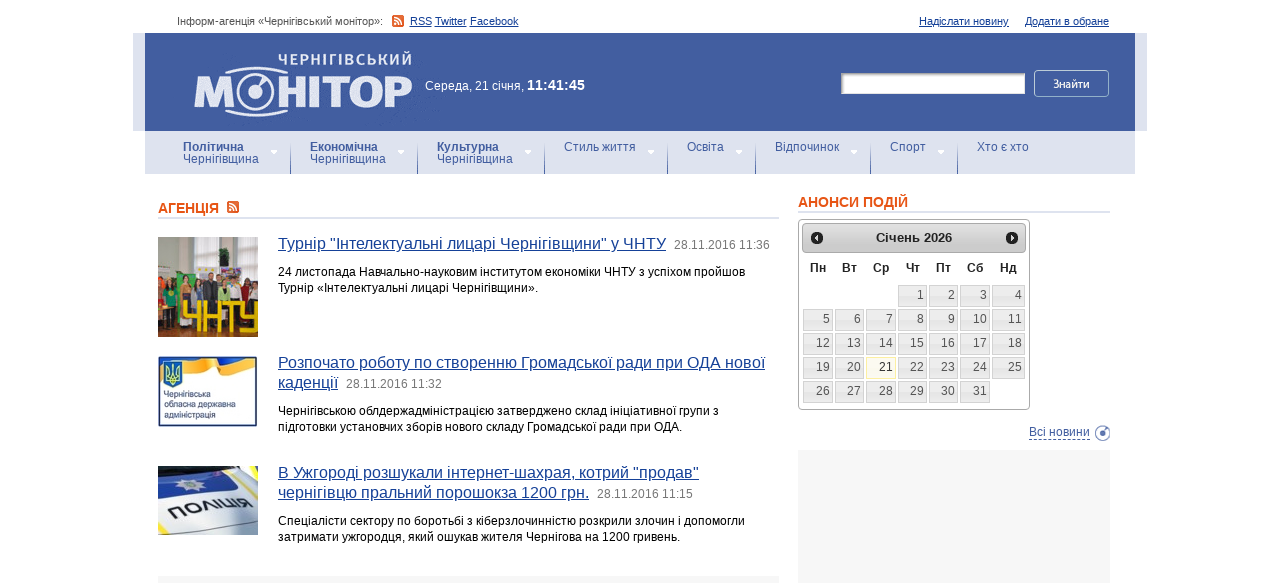

--- FILE ---
content_type: text/html; charset=windows-1251
request_url: https://monitor.cn.ua/ua/author-1?start=49245
body_size: 38337
content:
<!DOCTYPE html PUBLIC "-//W3C//DTD XHTML 1.0 Transitional//EN"
        "http://www.w3.org/TR/xhtml1/DTD/xhtml1-transitional.dtd">
<html xmlns="http://www.w3.org/1999/xhtml">
<html xmlns:fb="http://ogp.me/ns/fb#">

<head>
<title>Агенцiя - Інформ-агенція «Чернігівський монітор»</title>
<!-- metas -->
<meta http-equiv="Content-Type" content="text/html; charset=windows-1251" />
<meta http-equiv="Content-Language" content="ru" />
<meta name="copyright" content="copyright 2018 monitor.cn.ua" />
<meta name="description" content="Інформація від: Агенцiя" />
<meta name="keywords" content="" />
<meta name="author" content="Інформ-агенція «Чернігівський монітор» - monitor.cn.ua"/>
<meta name="robots" content="all" />
<meta property="og:title" content="Агенцiя - Інформ-агенція «Чернігівський монітор»" />
<meta property="og:description" content="Інформація від: Агенцiя" />
<meta property="og:type" content="politician" />
<meta property="og:url" content="https://" />
<meta property="og:image" content="https://" />
<meta property="og:site_name" content="Чернігівський монітор" />
<meta property="fb:admins" content="100002761823773" />
<meta name="google-site-verification" content="cHDdAVVXD7tt76yH2IIAeuPlqzQ5-kzcaTuJfn4xAB4" />
<meta name='yandex-verification' content='640e0d85a380d2a2' />
<link rel="Shortcut Icon" type="image/x-icon" href="/favicon.ico" />
<!-- links -->
<link rel="stylesheet" type="text/css" media="screen,projection" href="/css/master.css" />
<link rel="stylesheet" type="text/css" media="print" href="/css/print.css" />
<link rel="alternate" type="application/rss+xml" title="Інформ-агенція «Чернігівський монітор» - rss" href="https://monitor.cn.ua/news.xml" />

<script src="https://ajax.googleapis.com/ajax/libs/jquery/1.6.4/jquery.js" type="text/javascript" charset="utf-8"></script>
<script src="https://ajax.googleapis.com/ajax/libs/jqueryui/1.8/jquery-ui.min.js"></script>
<script src="/js/jquery.ui.datepicker-uk.js"></script>
<link href="/css/jquery-ui.css" rel="stylesheet" type="text/css"/>
<script src="/js/cufon-yui.js" type="text/javascript" charset="utf-8"></script>
<script src="/js/CharterC_700.font.js" type="text/javascript" charset="utf-8"></script>
<script src="/js/jcarousellite_1.0.1.pack.js" type="text/javascript" charset="utf-8"></script>
<script src="/js/common.js" type="text/javascript" charset="utf-8"></script>
<script type="text/javascript" src="/js/jquery.featureList-1.0.0.js"></script>
<script src="/js/jquery.pikachoose.js" type="text/javascript" charset="utf-8"></script>
<script language="javascript">
$(document).ready(
function (){
$("#pikame").PikaChoose({ carousel:true});
});
</script>

<!--[if lte IE 7]>
<link rel="stylesheet" type="text/css" media="screen,projection" href="/css/ie.css" />
<script src="/js/ie.js" type="text/javascript" charset="utf-8"></script>
<![endif]-->


<script type="text/javascript">
$(document).ready(function() {	

	//Show Banner
	$(".main_image .desc").show(); //Show Banner
	$(".main_image .block").animate({ opacity: 0.85 }, 1 ); //Set Opacity

	//Click and Hover events for thumbnail list
	$(".image_thumb ul li:first").addClass('active'); 
	$(".image_thumb ul li").click(function(){ 
		//Set Variables
		var imgAlt = $(this).find('img').attr("alt"); //Get Alt Tag of Image
		var imgTitle = $(this).find('a').attr("href"); //Get Main Image URL
		var imgDesc = $(this).find('.block').html(); 	//Get HTML of block
		var imgDescHeight = $(".main_image").find('.block').height();	//Calculate height of block	
		
		if ($(this).is(".active")) {  //If it's already active, then...
			return false; // Don't click through
		} else {
			//Animate the Teaser				
			$(".main_image .block").animate({ opacity: 0, marginBottom: -imgDescHeight }, 250 , function() {
				$(".main_image .block").html(imgDesc).animate({ opacity: 0.85,	marginBottom: "0" }, 250 );
				$(".main_image img").attr({ src: imgTitle , alt: imgAlt});
			});
		}
		
		$(".image_thumb ul li").removeClass('active'); //Remove class of 'active' on all lists
		$(this).addClass('active');  //add class of 'active' on this list only
		return false;
		
	}) .hover(function(){
		$(this).addClass('hover');
		}, function() {
		$(this).removeClass('hover');
	});
			
	//Toggle Teaser
	$("a.collapse").click(function(){
		$(".main_image .block").slideToggle();
		$("a.collapse").toggleClass("show");
	});
	
	
	
});//Close Function
</script>
<style>
div#feature_list {
			width: 620px;
			height: 319px;
			overflow: hidden;
			position: relative;
			 
		}

		div#feature_list ul {
			position: absolute;
			top: 0;
			list-style: none;	
			padding: 0;
			margin: 0;
		}

		ul#tabs {
			left: 0;
			z-index: 2;
			width: 280px;
		}

		ul#tabs li {
			font-size: 12px;
			font-family: Arial;
			 
		}
		
		ul#tabs li h3{
			font-size:10px;
			font-style:normal;
			}
		
		 

		ul#tabs li a {
			color: #425ea0;
			text-decoration: none;	
			display: block;
			font-style:italic;
			padding: 10px 25px 10px 10px;
			height: 60px;
			outline: none;
			background:  url('i/feature-tab.png') no-repeat;
		}

		ul#tabs li a:hover {
			text-decoration: underline;
		}

		ul#tabs li a.current {
			background:  url('i/feature-tab-current.png') no-repeat;
			color: #000;
		}
		
 		ul#tabs li a.current:hover {
			text-decoration: none;
			cursor: default;
		}

		ul#output {
			right: 0;
			margin:0; padding:0;
			width: 360px;
			height: 320px;
			position: relative; background:#e5edfe;
		}

		ul#output li {
			position: absolute;
			width: 360px;
			height:360px;
		}
			ul#output li p {
				display:none;

		}
		
		ul#output li:hover p {
				display:block;
				position:absolute;
				line-height:14px;
				width: 320px;
				padding:10px 10px 10px 40px;
				background:url(i/transparent.png) repeat;
				bottom:41px;
		}


		ul#output li a{  display:block; color:#fff; text-decoration:none}
	</style>
	<script language="javascript">
		$(document).ready(function() {

			$.featureList(
				$("#tabs li a"),
				$("#output li"), {
					start_item	:	1
				}
			);

			/*
			
			// Alternative

			
			$('#tabs li a').featureList({
				output			:	'#output li',
				start_item		:	1
			});

			*/

		});
		

	</script>
</head>

<body>



<div id="fb-root"></div>
<script>(function(d, s, id) {
  var js, fjs = d.getElementsByTagName(s)[0];
  if (d.getElementById(id)) return;
  js = d.createElement(s); js.id = id;
  js.src = "//connect.facebook.net/ru_RU/sdk.js#xfbml=1&version=v2.4&appId=170830226325048";
  fjs.parentNode.insertBefore(js, fjs);
}(document, 'script', 'facebook-jssdk'));</script>
<!-- BEGIN #topbanner --><div class="topbanner"><div class="in"></div></div>
<!-- END #topbanner -->	

<!-- BEGIN #header -->
<div class="header">
	<!-- BEGIN #assort -->
	<div class="in assort">
		<ul class="acts">
			<li><a href="#">Додати в обране</a></li>
			<li><a href="/ua/contacts">Надіслати новину</a></li>
 		</ul>
		<p><span class="date">Інформ-агенція «Чернігівський монітор»: </span> <a href="https://monitor.cn.ua/news.xml" class="rss">RSS</a> <a href="https://twitter.com/cgmonitor" rel="nofollow">Twitter</a> <a href="https://www.facebook.com/pages/%D0%A7%D0%B5%D1%80%D0%BD%D1%96%D0%B3%D1%96%D0%B2%D1%81%D1%8C%D0%BA%D0%B8%D0%B9-%D0%BC%D0%BE%D0%BD%D1%96%D1%82%D0%BE%D1%80/190576700970099" rel="nofollow">Facebook</a></p>
	</div>
	<!-- END #assort -->
	<!-- BEGIN #heading -->
	<div class="heading"><div class="in">
		<h1><a href="https://monitor.cn.ua/" title="Новини Чернігівщини">Інформ-агенція «Чернігівський монітор»<span></span></a></h1>
        <p class="time">Середа, 21 січня, <span>11:41:45</span></p>
		<form action="https://monitor.cn.ua/googlesearch" class="f-search" accept-charset="UTF-8">
<input type="hidden" name="cx" value="partner-pub-5061379040510625:14yxeoav19x" />
<input type="hidden" name="cof" value="FORID:10" />
<input type="hidden" name="ie" value="UTF-8" />
			<fieldset>
				<legend>Пошук</legend>
				<p class="row"><input type="text" id="ff1" class="inp" name="q" /> <input type="image" src="/i/search-btn.png" value="Шукати" /></p>
				<!--p class="advsearch"><a href="#">Разширений пошук</a></p-->
			</fieldset>
		</form>
	</div></div>
	<!-- END #heading -->
	<!-- BEGIN #nav -->
	<div class="nav"><div class="in">
		<ul class="navigation">
			<li><a href="/ua/politics" title="Чернігівський Політика"><strong>Політична</strong><br />Чернігівщина</a></li>      
			<li><a href="/ua/economics" title="Чернігівська Економіка"><strong>Економічна</strong><br />Чернігівщина</a></a></li>      
			<li><a href="/ua/culture" title="Чернігівська Культура"><strong>Культурна</strong><br />Чернігівщина</a></li>      
			<li><a href="/ua/style" title="Чернігівський Стиль життя">Стиль життя</a></li>      
			<li><a href="/ua/education" title="Чернігівський Освіта">Освіта</a></li>      
			<li><a href="/ua/rest" title="Чернігівський Відпочинок">Відпочинок</a></li>      
			<li><a href="/ua/sport" title="Чернігівський Спорт">Спорт</a></li>      
			<li class="last"><a href="/ua/characters" title="Хто є хто">Хто є хто</a></li>      
			
		</ul>
		
		
	</div></div>
	<!-- END #nav -->
</div>
<!-- END #header -->

<!-- BEGIN #page -->
<div class="page section-page"><div class="in">

	<!-- BEGIN #content -->
	<div class="content" style="position:relative;">
		<div style="padding:10px; text-align:center; display:block; margin-top:100px; width:310px; position:absolute; bottom:0; right:15px; "></div>
		<!-- BEGIN #main -->
		<div class="main"><div class="inc" >
					
					


<div class="post">			<div class="category categorysection">
				<h2>Агенцiя <a href="/news_author-1.xml"><img src="/img/rss.png" alt="" /></a></h2>

				<div class="hentry">
					<img src="/uploads/15995-s.jpg" alt="Турнір "Інтелектуальні лицарі Чернігівщини" у ЧНТУ" />
					<div class="c">
						<h3><a href="/ua/education/50096">Турнір "Інтелектуальні лицарі Чернігівщини" у ЧНТУ</a> <a href="/ua/archive?date=2016-11-28" style='text-decoration:none' title="Новости Чернигова"><span>28.11.2016 11:36</span></a></h3>
						<p>24 листопада Навчально-науковим інститутом економіки ЧНТУ з успіхом пройшов Турнір «Інтелектуальні лицарі Чернігівщини».</p>
					</div>
				</div>
    

				<div class="hentry">
					<img src="/uploads/381-s.jpg" alt="Розпочато роботу по створенню Громадської ради при ОДА нової каденції" />
					<div class="c">
						<h3><a href="/ua/style/50095">Розпочато роботу по створенню Громадської ради при ОДА нової каденції</a> <a href="/ua/archive?date=2016-11-28" style='text-decoration:none' title="Новости Чернигова"><span>28.11.2016 11:32</span></a></h3>
						<p>Чернігівською облдержадміністрацією затверджено склад ініціативної групи з підготовки установчих зборів нового складу Громадської ради при ОДА.</p>
					</div>
				</div>
    

				<div class="hentry">
					<img src="/uploads/14108-s.jpg" alt="В Ужгороді розшукали інтернет-шахрая, котрий "продав" чернігівцю пральний порошокза 1200 грн." />
					<div class="c">
						<h3><a href="/ua/style/50093">В Ужгороді розшукали інтернет-шахрая, котрий "продав" чернігівцю пральний порошокза 1200 грн.</a> <a href="/ua/archive?date=2016-11-28" style='text-decoration:none' title="Новости Чернигова"><span>28.11.2016 11:15</span></a></h3>
						<p>Спеціалісти сектору по боротьбі з кіберзлочинністю розкрили злочин і допомогли затримати ужгородця, який ошукав жителя Чернігова на 1200 гривень.</p>
					</div>
				</div>
    
			<div class="cbanner cbanneralt1">
				<div class="banner"><script type="text/javascript">
<script async src="//pagead2.googlesyndication.com/pagead/js/adsbygoogle.js"></script>
<ins class="adsbygoogle"
     style="display:block"
     data-ad-format="fluid"
     data-ad-layout="image-side"
     data-ad-layout-key="-gn+14-41-he+1ba"
     data-ad-client="ca-pub-8199331798956878"
     data-ad-slot="4898201641"></ins>
<script>
     (adsbygoogle = window.adsbygoogle || []).push({});
</script>
</div>
			</div>
    

				<div class="hentry">
					<img src="/uploads/15994-s.jpg" alt="Поліція затримала розбійників, які пограбували філію ощадкаси в Ніжині" />
					<div class="c">
						<h3><a href="/ua/style/50092">Поліція затримала розбійників, які пограбували філію ощадкаси в Ніжині</a> <a href="/ua/archive?date=2016-11-28" style='text-decoration:none' title="Новости Чернигова"><span>28.11.2016 11:12</span></a></h3>
						<p>Кримінальна поліція ГУНП в Чернігівській області разом з ніжинськими колегами вирахувала та затримала групу молодиків, причетних до ряду резонансних злочинів на території області, серед яких розбійний напад на філію ощадкаси у Ніжині.</p>
					</div>
				</div>
    

				<div class="hentry">
					<img src="/images/no_image.jpg" alt="Практикум із застосування законодавства на тему "Комунікація органів місцевого самоврядування та громадськості"" />
					<div class="c">
						<h3><a href="/ua/anons/50090">Практикум із застосування законодавства на тему "Комунікація органів місцевого самоврядування та громадськості"</a> <a href="/ua/archive?date=2016-12-02" style='text-decoration:none' title="Новости Чернигова"><span>02.12.2016 09:30</span></a></h3>
						<p></p>
					</div>
				</div>
    

				<div class="hentry">
					<img src="/images/no_image.jpg" alt="Засідання виконавчого комітету Чернігівської міської ради" />
					<div class="c">
						<h3><a href="/ua/anons/50089">Засідання виконавчого комітету Чернігівської міської ради</a> <a href="/ua/archive?date=2016-12-01" style='text-decoration:none' title="Новости Чернигова"><span>01.12.2016 12:00</span></a></h3>
						<p></p>
					</div>
				</div>
    

				<div class="hentry">
					<img src="/images/no_image.jpg" alt="Засідання робочої групи з недопущення та ліквідації стихійної торгівлі" />
					<div class="c">
						<h3><a href="/ua/anons/50088">Засідання робочої групи з недопущення та ліквідації стихійної торгівлі</a> <a href="/ua/archive?date=2016-11-29" style='text-decoration:none' title="Новости Чернигова"><span>29.11.2016 12:00</span></a></h3>
						<p></p>
					</div>
				</div>
    

				<div class="hentry">
					<img src="/images/no_image.jpg" alt="Засідання комісії з розгляду питань пайової участі" />
					<div class="c">
						<h3><a href="/ua/anons/50087">Засідання комісії з розгляду питань пайової участі</a> <a href="/ua/archive?date=2016-11-29" style='text-decoration:none' title="Новости Чернигова"><span>29.11.2016 10:00</span></a></h3>
						<p></p>
					</div>
				</div>
    

				<div class="hentry">
					<img src="/images/no_image.jpg" alt="Засідання виконавчого комітету Чернігівської міської ради" />
					<div class="c">
						<h3><a href="/ua/anons/50086">Засідання виконавчого комітету Чернігівської міської ради</a> <a href="/ua/archive?date=2016-11-28" style='text-decoration:none' title="Новости Чернигова"><span>28.11.2016 11:00</span></a></h3>
						<p></p>
					</div>
				</div>
    

				<div class="hentry">
					<img src="/uploads/9895-s.jpg" alt="Фейсбучний мікс до кави №152" />
					<div class="c">
						<h3><a href="/ua/rest/50085">Фейсбучний мікс до кави №152</a> <a href="/ua/archive?date=2016-11-28" style='text-decoration:none' title="Новости Чернигова"><span>28.11.2016 09:40</span></a></h3>
						<p>У сьогоднішньому дайджесті ми цитуємо користувачів чернігівської спільноти у мережі Фейсбук щодо подій 27 листопада</p>
					</div>
				</div>
    

				<div class="hentry">
					<img src="/uploads/15992-s.jpg" alt="Проект "Без мешканців не вдасться" завершився" />
					<div class="c">
						<h3><a href="/ua/style/50084">Проект "Без мешканців не вдасться" завершився</a> <a href="/ua/archive?date=2016-11-28" style='text-decoration:none' title="Новости Чернигова"><span>28.11.2016 09:38</span></a></h3>
						<p>Проект «Без мешканців не вдасться», присвячений впровадженню практики громадських консультацій в об’єднаних територіальних громадах і учасниками якого були з Чернігівщини – Деснянська, Вертіївська та Кіптівська громади, завершився.</p>
					</div>
				</div>
    

				<div class="hentry">
					<img src="/uploads/49-s.jpg" alt="Надзвичайні події в Чернігівській області за минулу добу" />
					<div class="c">
						<h3><a href="/ua/style/50083">Надзвичайні події в Чернігівській області за минулу добу</a> <a href="/ua/archive?date=2016-11-28" style='text-decoration:none' title="Новости Чернигова"><span>28.11.2016 09:11</span></a></h3>
						<p>Інформація про надзвичайні ситуації та основні небезпечні події, які зареєстровано на території області за період з 8:00 27 листопада до 8:00 28 листопада 2016 року.</p>
					</div>
				</div>
    

				<div class="hentry">
					<img src="/uploads/15991-s.jpg" alt="Ніжинський спеціальний авіаційний загін ДСНС України вилетів на завдання до Хайфи" />
					<div class="c">
						<h3><a href="/ua/style/50082">Ніжинський спеціальний авіаційний загін ДСНС України вилетів на завдання до Хайфи</a> <a href="/ua/archive?date=2016-11-28" style='text-decoration:none' title="Новости Чернигова"><span>28.11.2016 08:33</span></a></h3>
						<p>24 листопада в одному з найбільших міст Ізраїля Хайфа почалися масштабні пожежі. З початку зайнявся ліс, згодом полум’я просунулося до центру міста. За попередніми даними 60 тисяч мешканців евакуйовані.</p>
					</div>
				</div>
    

				<div class="hentry">
					<img src="/images/no_image.jpg" alt="Прес-конференція "Соціальні послуги для дітей з інвалідністю"" />
					<div class="c">
						<h3><a href="/ua/anons/50080">Прес-конференція "Соціальні послуги для дітей з інвалідністю"</a> <a href="/ua/archive?date=2016-11-29" style='text-decoration:none' title="Новости Чернигова"><span>29.11.2016 11:00</span></a></h3>
						<p></p>
					</div>
				</div>
    

				<div class="hentry">
					<img src="/uploads/14198-s.jpg" alt="Єдиний податок на підприємницьку діяльність сприяє не лише розвитку бізнесу, а й наповненню бюджетів" />
					<div class="c">
						<h3><a href="/ua/style/50079">Єдиний податок на підприємницьку діяльність сприяє не лише розвитку бізнесу, а й наповненню бюджетів</a> <a href="/ua/archive?date=2016-11-28" style='text-decoration:none' title="Новости Чернигова"><span>28.11.2016 08:21</span></a></h3>
						<p>З метою полегшення ведення підприємницької діяльності чинним законодавством передбачено застосування спрощеної системи оподаткування, обліку та звітності – особливого механізму справляння податків і зборів, що встановлює заміну сплати окремих платежів на сплату єдиного податку з одночасним введенням спрощеного обліку та звітності.</p>
					</div>
				</div>
    


<p><script async src="//pagead2.googlesyndication.com/pagead/js/adsbygoogle.js"></script>
<!-- Monitor_paginator -->
<ins class="adsbygoogle"
     style="display:inline-block;width:468px;height:15px"
     data-ad-client="ca-pub-8199331798956878"
     data-ad-slot="7432865649"></ins>
<script>
(adsbygoogle = window.adsbygoogle || []).push({});
</script></p>
<p class="pagi"><span class="pages"><a href='?start=49230' class="previouspage">Попередня сторінка</a> | 


<a href='?start=0'>1</a>


<a href='?start=15'>2</a>


<a href='?start=30'>3</a>


<a href='?start=45'>4</a>


<a href='?start=60'>5</a>


<a href='?start=75'>6</a>


<a href='?start=90'>7</a>


<a href='?start=105'>8</a>


<a href='?start=120'>9</a>


<a href='?start=135'>10</a>


<a href='?start=150'>11</a>


<a href='?start=165'>12</a>


<a href='?start=180'>13</a>


<a href='?start=195'>14</a>


<a href='?start=210'>15</a>


<a href='?start=225'>16</a>


<a href='?start=240'>17</a>


<a href='?start=255'>18</a>


<a href='?start=270'>19</a>


<a href='?start=285'>20</a>


<a href='?start=300'>21</a>


<a href='?start=315'>22</a>


<a href='?start=330'>23</a>


<a href='?start=345'>24</a>


<a href='?start=360'>25</a>


<a href='?start=375'>26</a>


<a href='?start=390'>27</a>


<a href='?start=405'>28</a>


<a href='?start=420'>29</a>


<a href='?start=435'>30</a>


<a href='?start=450'>31</a>


<a href='?start=465'>32</a>


<a href='?start=480'>33</a>


<a href='?start=495'>34</a>


<a href='?start=510'>35</a>


<a href='?start=525'>36</a>


<a href='?start=540'>37</a>


<a href='?start=555'>38</a>


<a href='?start=570'>39</a>


<a href='?start=585'>40</a>


<a href='?start=600'>41</a>


<a href='?start=615'>42</a>


<a href='?start=630'>43</a>


<a href='?start=645'>44</a>


<a href='?start=660'>45</a>


<a href='?start=675'>46</a>


<a href='?start=690'>47</a>


<a href='?start=705'>48</a>


<a href='?start=720'>49</a>


<a href='?start=735'>50</a>


<a href='?start=750'>51</a>


<a href='?start=765'>52</a>


<a href='?start=780'>53</a>


<a href='?start=795'>54</a>


<a href='?start=810'>55</a>


<a href='?start=825'>56</a>


<a href='?start=840'>57</a>


<a href='?start=855'>58</a>


<a href='?start=870'>59</a>


<a href='?start=885'>60</a>


<a href='?start=900'>61</a>


<a href='?start=915'>62</a>


<a href='?start=930'>63</a>


<a href='?start=945'>64</a>


<a href='?start=960'>65</a>


<a href='?start=975'>66</a>


<a href='?start=990'>67</a>


<a href='?start=1005'>68</a>


<a href='?start=1020'>69</a>


<a href='?start=1035'>70</a>


<a href='?start=1050'>71</a>


<a href='?start=1065'>72</a>


<a href='?start=1080'>73</a>


<a href='?start=1095'>74</a>


<a href='?start=1110'>75</a>


<a href='?start=1125'>76</a>


<a href='?start=1140'>77</a>


<a href='?start=1155'>78</a>


<a href='?start=1170'>79</a>


<a href='?start=1185'>80</a>


<a href='?start=1200'>81</a>


<a href='?start=1215'>82</a>


<a href='?start=1230'>83</a>


<a href='?start=1245'>84</a>


<a href='?start=1260'>85</a>


<a href='?start=1275'>86</a>


<a href='?start=1290'>87</a>


<a href='?start=1305'>88</a>


<a href='?start=1320'>89</a>


<a href='?start=1335'>90</a>


<a href='?start=1350'>91</a>


<a href='?start=1365'>92</a>


<a href='?start=1380'>93</a>


<a href='?start=1395'>94</a>


<a href='?start=1410'>95</a>


<a href='?start=1425'>96</a>


<a href='?start=1440'>97</a>


<a href='?start=1455'>98</a>


<a href='?start=1470'>99</a>


<a href='?start=1485'>100</a>


<a href='?start=1500'>101</a>


<a href='?start=1515'>102</a>


<a href='?start=1530'>103</a>


<a href='?start=1545'>104</a>


<a href='?start=1560'>105</a>


<a href='?start=1575'>106</a>


<a href='?start=1590'>107</a>


<a href='?start=1605'>108</a>


<a href='?start=1620'>109</a>


<a href='?start=1635'>110</a>


<a href='?start=1650'>111</a>


<a href='?start=1665'>112</a>


<a href='?start=1680'>113</a>


<a href='?start=1695'>114</a>


<a href='?start=1710'>115</a>


<a href='?start=1725'>116</a>


<a href='?start=1740'>117</a>


<a href='?start=1755'>118</a>


<a href='?start=1770'>119</a>


<a href='?start=1785'>120</a>


<a href='?start=1800'>121</a>


<a href='?start=1815'>122</a>


<a href='?start=1830'>123</a>


<a href='?start=1845'>124</a>


<a href='?start=1860'>125</a>


<a href='?start=1875'>126</a>


<a href='?start=1890'>127</a>


<a href='?start=1905'>128</a>


<a href='?start=1920'>129</a>


<a href='?start=1935'>130</a>


<a href='?start=1950'>131</a>


<a href='?start=1965'>132</a>


<a href='?start=1980'>133</a>


<a href='?start=1995'>134</a>


<a href='?start=2010'>135</a>


<a href='?start=2025'>136</a>


<a href='?start=2040'>137</a>


<a href='?start=2055'>138</a>


<a href='?start=2070'>139</a>


<a href='?start=2085'>140</a>


<a href='?start=2100'>141</a>


<a href='?start=2115'>142</a>


<a href='?start=2130'>143</a>


<a href='?start=2145'>144</a>


<a href='?start=2160'>145</a>


<a href='?start=2175'>146</a>


<a href='?start=2190'>147</a>


<a href='?start=2205'>148</a>


<a href='?start=2220'>149</a>


<a href='?start=2235'>150</a>


<a href='?start=2250'>151</a>


<a href='?start=2265'>152</a>


<a href='?start=2280'>153</a>


<a href='?start=2295'>154</a>


<a href='?start=2310'>155</a>


<a href='?start=2325'>156</a>


<a href='?start=2340'>157</a>


<a href='?start=2355'>158</a>


<a href='?start=2370'>159</a>


<a href='?start=2385'>160</a>


<a href='?start=2400'>161</a>


<a href='?start=2415'>162</a>


<a href='?start=2430'>163</a>


<a href='?start=2445'>164</a>


<a href='?start=2460'>165</a>


<a href='?start=2475'>166</a>


<a href='?start=2490'>167</a>


<a href='?start=2505'>168</a>


<a href='?start=2520'>169</a>


<a href='?start=2535'>170</a>


<a href='?start=2550'>171</a>


<a href='?start=2565'>172</a>


<a href='?start=2580'>173</a>


<a href='?start=2595'>174</a>


<a href='?start=2610'>175</a>


<a href='?start=2625'>176</a>


<a href='?start=2640'>177</a>


<a href='?start=2655'>178</a>


<a href='?start=2670'>179</a>


<a href='?start=2685'>180</a>


<a href='?start=2700'>181</a>


<a href='?start=2715'>182</a>


<a href='?start=2730'>183</a>


<a href='?start=2745'>184</a>


<a href='?start=2760'>185</a>


<a href='?start=2775'>186</a>


<a href='?start=2790'>187</a>


<a href='?start=2805'>188</a>


<a href='?start=2820'>189</a>


<a href='?start=2835'>190</a>


<a href='?start=2850'>191</a>


<a href='?start=2865'>192</a>


<a href='?start=2880'>193</a>


<a href='?start=2895'>194</a>


<a href='?start=2910'>195</a>


<a href='?start=2925'>196</a>


<a href='?start=2940'>197</a>


<a href='?start=2955'>198</a>


<a href='?start=2970'>199</a>


<a href='?start=2985'>200</a>


<a href='?start=3000'>201</a>


<a href='?start=3015'>202</a>


<a href='?start=3030'>203</a>


<a href='?start=3045'>204</a>


<a href='?start=3060'>205</a>


<a href='?start=3075'>206</a>


<a href='?start=3090'>207</a>


<a href='?start=3105'>208</a>


<a href='?start=3120'>209</a>


<a href='?start=3135'>210</a>


<a href='?start=3150'>211</a>


<a href='?start=3165'>212</a>


<a href='?start=3180'>213</a>


<a href='?start=3195'>214</a>


<a href='?start=3210'>215</a>


<a href='?start=3225'>216</a>


<a href='?start=3240'>217</a>


<a href='?start=3255'>218</a>


<a href='?start=3270'>219</a>


<a href='?start=3285'>220</a>


<a href='?start=3300'>221</a>


<a href='?start=3315'>222</a>


<a href='?start=3330'>223</a>


<a href='?start=3345'>224</a>


<a href='?start=3360'>225</a>


<a href='?start=3375'>226</a>


<a href='?start=3390'>227</a>


<a href='?start=3405'>228</a>


<a href='?start=3420'>229</a>


<a href='?start=3435'>230</a>


<a href='?start=3450'>231</a>


<a href='?start=3465'>232</a>


<a href='?start=3480'>233</a>


<a href='?start=3495'>234</a>


<a href='?start=3510'>235</a>


<a href='?start=3525'>236</a>


<a href='?start=3540'>237</a>


<a href='?start=3555'>238</a>


<a href='?start=3570'>239</a>


<a href='?start=3585'>240</a>


<a href='?start=3600'>241</a>


<a href='?start=3615'>242</a>


<a href='?start=3630'>243</a>


<a href='?start=3645'>244</a>


<a href='?start=3660'>245</a>


<a href='?start=3675'>246</a>


<a href='?start=3690'>247</a>


<a href='?start=3705'>248</a>


<a href='?start=3720'>249</a>


<a href='?start=3735'>250</a>


<a href='?start=3750'>251</a>


<a href='?start=3765'>252</a>


<a href='?start=3780'>253</a>


<a href='?start=3795'>254</a>


<a href='?start=3810'>255</a>


<a href='?start=3825'>256</a>


<a href='?start=3840'>257</a>


<a href='?start=3855'>258</a>


<a href='?start=3870'>259</a>


<a href='?start=3885'>260</a>


<a href='?start=3900'>261</a>


<a href='?start=3915'>262</a>


<a href='?start=3930'>263</a>


<a href='?start=3945'>264</a>


<a href='?start=3960'>265</a>


<a href='?start=3975'>266</a>


<a href='?start=3990'>267</a>


<a href='?start=4005'>268</a>


<a href='?start=4020'>269</a>


<a href='?start=4035'>270</a>


<a href='?start=4050'>271</a>


<a href='?start=4065'>272</a>


<a href='?start=4080'>273</a>


<a href='?start=4095'>274</a>


<a href='?start=4110'>275</a>


<a href='?start=4125'>276</a>


<a href='?start=4140'>277</a>


<a href='?start=4155'>278</a>


<a href='?start=4170'>279</a>


<a href='?start=4185'>280</a>


<a href='?start=4200'>281</a>


<a href='?start=4215'>282</a>


<a href='?start=4230'>283</a>


<a href='?start=4245'>284</a>


<a href='?start=4260'>285</a>


<a href='?start=4275'>286</a>


<a href='?start=4290'>287</a>


<a href='?start=4305'>288</a>


<a href='?start=4320'>289</a>


<a href='?start=4335'>290</a>


<a href='?start=4350'>291</a>


<a href='?start=4365'>292</a>


<a href='?start=4380'>293</a>


<a href='?start=4395'>294</a>


<a href='?start=4410'>295</a>


<a href='?start=4425'>296</a>


<a href='?start=4440'>297</a>


<a href='?start=4455'>298</a>


<a href='?start=4470'>299</a>


<a href='?start=4485'>300</a>


<a href='?start=4500'>301</a>


<a href='?start=4515'>302</a>


<a href='?start=4530'>303</a>


<a href='?start=4545'>304</a>


<a href='?start=4560'>305</a>


<a href='?start=4575'>306</a>


<a href='?start=4590'>307</a>


<a href='?start=4605'>308</a>


<a href='?start=4620'>309</a>


<a href='?start=4635'>310</a>


<a href='?start=4650'>311</a>


<a href='?start=4665'>312</a>


<a href='?start=4680'>313</a>


<a href='?start=4695'>314</a>


<a href='?start=4710'>315</a>


<a href='?start=4725'>316</a>


<a href='?start=4740'>317</a>


<a href='?start=4755'>318</a>


<a href='?start=4770'>319</a>


<a href='?start=4785'>320</a>


<a href='?start=4800'>321</a>


<a href='?start=4815'>322</a>


<a href='?start=4830'>323</a>


<a href='?start=4845'>324</a>


<a href='?start=4860'>325</a>


<a href='?start=4875'>326</a>


<a href='?start=4890'>327</a>


<a href='?start=4905'>328</a>


<a href='?start=4920'>329</a>


<a href='?start=4935'>330</a>


<a href='?start=4950'>331</a>


<a href='?start=4965'>332</a>


<a href='?start=4980'>333</a>


<a href='?start=4995'>334</a>


<a href='?start=5010'>335</a>


<a href='?start=5025'>336</a>


<a href='?start=5040'>337</a>


<a href='?start=5055'>338</a>


<a href='?start=5070'>339</a>


<a href='?start=5085'>340</a>


<a href='?start=5100'>341</a>


<a href='?start=5115'>342</a>


<a href='?start=5130'>343</a>


<a href='?start=5145'>344</a>


<a href='?start=5160'>345</a>


<a href='?start=5175'>346</a>


<a href='?start=5190'>347</a>


<a href='?start=5205'>348</a>


<a href='?start=5220'>349</a>


<a href='?start=5235'>350</a>


<a href='?start=5250'>351</a>


<a href='?start=5265'>352</a>


<a href='?start=5280'>353</a>


<a href='?start=5295'>354</a>


<a href='?start=5310'>355</a>


<a href='?start=5325'>356</a>


<a href='?start=5340'>357</a>


<a href='?start=5355'>358</a>


<a href='?start=5370'>359</a>


<a href='?start=5385'>360</a>


<a href='?start=5400'>361</a>


<a href='?start=5415'>362</a>


<a href='?start=5430'>363</a>


<a href='?start=5445'>364</a>


<a href='?start=5460'>365</a>


<a href='?start=5475'>366</a>


<a href='?start=5490'>367</a>


<a href='?start=5505'>368</a>


<a href='?start=5520'>369</a>


<a href='?start=5535'>370</a>


<a href='?start=5550'>371</a>


<a href='?start=5565'>372</a>


<a href='?start=5580'>373</a>


<a href='?start=5595'>374</a>


<a href='?start=5610'>375</a>


<a href='?start=5625'>376</a>


<a href='?start=5640'>377</a>


<a href='?start=5655'>378</a>


<a href='?start=5670'>379</a>


<a href='?start=5685'>380</a>


<a href='?start=5700'>381</a>


<a href='?start=5715'>382</a>


<a href='?start=5730'>383</a>


<a href='?start=5745'>384</a>


<a href='?start=5760'>385</a>


<a href='?start=5775'>386</a>


<a href='?start=5790'>387</a>


<a href='?start=5805'>388</a>


<a href='?start=5820'>389</a>


<a href='?start=5835'>390</a>


<a href='?start=5850'>391</a>


<a href='?start=5865'>392</a>


<a href='?start=5880'>393</a>


<a href='?start=5895'>394</a>


<a href='?start=5910'>395</a>


<a href='?start=5925'>396</a>


<a href='?start=5940'>397</a>


<a href='?start=5955'>398</a>


<a href='?start=5970'>399</a>


<a href='?start=5985'>400</a>


<a href='?start=6000'>401</a>


<a href='?start=6015'>402</a>


<a href='?start=6030'>403</a>


<a href='?start=6045'>404</a>


<a href='?start=6060'>405</a>


<a href='?start=6075'>406</a>


<a href='?start=6090'>407</a>


<a href='?start=6105'>408</a>


<a href='?start=6120'>409</a>


<a href='?start=6135'>410</a>


<a href='?start=6150'>411</a>


<a href='?start=6165'>412</a>


<a href='?start=6180'>413</a>


<a href='?start=6195'>414</a>


<a href='?start=6210'>415</a>


<a href='?start=6225'>416</a>


<a href='?start=6240'>417</a>


<a href='?start=6255'>418</a>


<a href='?start=6270'>419</a>


<a href='?start=6285'>420</a>


<a href='?start=6300'>421</a>


<a href='?start=6315'>422</a>


<a href='?start=6330'>423</a>


<a href='?start=6345'>424</a>


<a href='?start=6360'>425</a>


<a href='?start=6375'>426</a>


<a href='?start=6390'>427</a>


<a href='?start=6405'>428</a>


<a href='?start=6420'>429</a>


<a href='?start=6435'>430</a>


<a href='?start=6450'>431</a>


<a href='?start=6465'>432</a>


<a href='?start=6480'>433</a>


<a href='?start=6495'>434</a>


<a href='?start=6510'>435</a>


<a href='?start=6525'>436</a>


<a href='?start=6540'>437</a>


<a href='?start=6555'>438</a>


<a href='?start=6570'>439</a>


<a href='?start=6585'>440</a>


<a href='?start=6600'>441</a>


<a href='?start=6615'>442</a>


<a href='?start=6630'>443</a>


<a href='?start=6645'>444</a>


<a href='?start=6660'>445</a>


<a href='?start=6675'>446</a>


<a href='?start=6690'>447</a>


<a href='?start=6705'>448</a>


<a href='?start=6720'>449</a>


<a href='?start=6735'>450</a>


<a href='?start=6750'>451</a>


<a href='?start=6765'>452</a>


<a href='?start=6780'>453</a>


<a href='?start=6795'>454</a>


<a href='?start=6810'>455</a>


<a href='?start=6825'>456</a>


<a href='?start=6840'>457</a>


<a href='?start=6855'>458</a>


<a href='?start=6870'>459</a>


<a href='?start=6885'>460</a>


<a href='?start=6900'>461</a>


<a href='?start=6915'>462</a>


<a href='?start=6930'>463</a>


<a href='?start=6945'>464</a>


<a href='?start=6960'>465</a>


<a href='?start=6975'>466</a>


<a href='?start=6990'>467</a>


<a href='?start=7005'>468</a>


<a href='?start=7020'>469</a>


<a href='?start=7035'>470</a>


<a href='?start=7050'>471</a>


<a href='?start=7065'>472</a>


<a href='?start=7080'>473</a>


<a href='?start=7095'>474</a>


<a href='?start=7110'>475</a>


<a href='?start=7125'>476</a>


<a href='?start=7140'>477</a>


<a href='?start=7155'>478</a>


<a href='?start=7170'>479</a>


<a href='?start=7185'>480</a>


<a href='?start=7200'>481</a>


<a href='?start=7215'>482</a>


<a href='?start=7230'>483</a>


<a href='?start=7245'>484</a>


<a href='?start=7260'>485</a>


<a href='?start=7275'>486</a>


<a href='?start=7290'>487</a>


<a href='?start=7305'>488</a>


<a href='?start=7320'>489</a>


<a href='?start=7335'>490</a>


<a href='?start=7350'>491</a>


<a href='?start=7365'>492</a>


<a href='?start=7380'>493</a>


<a href='?start=7395'>494</a>


<a href='?start=7410'>495</a>


<a href='?start=7425'>496</a>


<a href='?start=7440'>497</a>


<a href='?start=7455'>498</a>


<a href='?start=7470'>499</a>


<a href='?start=7485'>500</a>


<a href='?start=7500'>501</a>


<a href='?start=7515'>502</a>


<a href='?start=7530'>503</a>


<a href='?start=7545'>504</a>


<a href='?start=7560'>505</a>


<a href='?start=7575'>506</a>


<a href='?start=7590'>507</a>


<a href='?start=7605'>508</a>


<a href='?start=7620'>509</a>


<a href='?start=7635'>510</a>


<a href='?start=7650'>511</a>


<a href='?start=7665'>512</a>


<a href='?start=7680'>513</a>


<a href='?start=7695'>514</a>


<a href='?start=7710'>515</a>


<a href='?start=7725'>516</a>


<a href='?start=7740'>517</a>


<a href='?start=7755'>518</a>


<a href='?start=7770'>519</a>


<a href='?start=7785'>520</a>


<a href='?start=7800'>521</a>


<a href='?start=7815'>522</a>


<a href='?start=7830'>523</a>


<a href='?start=7845'>524</a>


<a href='?start=7860'>525</a>


<a href='?start=7875'>526</a>


<a href='?start=7890'>527</a>


<a href='?start=7905'>528</a>


<a href='?start=7920'>529</a>


<a href='?start=7935'>530</a>


<a href='?start=7950'>531</a>


<a href='?start=7965'>532</a>


<a href='?start=7980'>533</a>


<a href='?start=7995'>534</a>


<a href='?start=8010'>535</a>


<a href='?start=8025'>536</a>


<a href='?start=8040'>537</a>


<a href='?start=8055'>538</a>


<a href='?start=8070'>539</a>


<a href='?start=8085'>540</a>


<a href='?start=8100'>541</a>


<a href='?start=8115'>542</a>


<a href='?start=8130'>543</a>


<a href='?start=8145'>544</a>


<a href='?start=8160'>545</a>


<a href='?start=8175'>546</a>


<a href='?start=8190'>547</a>


<a href='?start=8205'>548</a>


<a href='?start=8220'>549</a>


<a href='?start=8235'>550</a>


<a href='?start=8250'>551</a>


<a href='?start=8265'>552</a>


<a href='?start=8280'>553</a>


<a href='?start=8295'>554</a>


<a href='?start=8310'>555</a>


<a href='?start=8325'>556</a>


<a href='?start=8340'>557</a>


<a href='?start=8355'>558</a>


<a href='?start=8370'>559</a>


<a href='?start=8385'>560</a>


<a href='?start=8400'>561</a>


<a href='?start=8415'>562</a>


<a href='?start=8430'>563</a>


<a href='?start=8445'>564</a>


<a href='?start=8460'>565</a>


<a href='?start=8475'>566</a>


<a href='?start=8490'>567</a>


<a href='?start=8505'>568</a>


<a href='?start=8520'>569</a>


<a href='?start=8535'>570</a>


<a href='?start=8550'>571</a>


<a href='?start=8565'>572</a>


<a href='?start=8580'>573</a>


<a href='?start=8595'>574</a>


<a href='?start=8610'>575</a>


<a href='?start=8625'>576</a>


<a href='?start=8640'>577</a>


<a href='?start=8655'>578</a>


<a href='?start=8670'>579</a>


<a href='?start=8685'>580</a>


<a href='?start=8700'>581</a>


<a href='?start=8715'>582</a>


<a href='?start=8730'>583</a>


<a href='?start=8745'>584</a>


<a href='?start=8760'>585</a>


<a href='?start=8775'>586</a>


<a href='?start=8790'>587</a>


<a href='?start=8805'>588</a>


<a href='?start=8820'>589</a>


<a href='?start=8835'>590</a>


<a href='?start=8850'>591</a>


<a href='?start=8865'>592</a>


<a href='?start=8880'>593</a>


<a href='?start=8895'>594</a>


<a href='?start=8910'>595</a>


<a href='?start=8925'>596</a>


<a href='?start=8940'>597</a>


<a href='?start=8955'>598</a>


<a href='?start=8970'>599</a>


<a href='?start=8985'>600</a>


<a href='?start=9000'>601</a>


<a href='?start=9015'>602</a>


<a href='?start=9030'>603</a>


<a href='?start=9045'>604</a>


<a href='?start=9060'>605</a>


<a href='?start=9075'>606</a>


<a href='?start=9090'>607</a>


<a href='?start=9105'>608</a>


<a href='?start=9120'>609</a>


<a href='?start=9135'>610</a>


<a href='?start=9150'>611</a>


<a href='?start=9165'>612</a>


<a href='?start=9180'>613</a>


<a href='?start=9195'>614</a>


<a href='?start=9210'>615</a>


<a href='?start=9225'>616</a>


<a href='?start=9240'>617</a>


<a href='?start=9255'>618</a>


<a href='?start=9270'>619</a>


<a href='?start=9285'>620</a>


<a href='?start=9300'>621</a>


<a href='?start=9315'>622</a>


<a href='?start=9330'>623</a>


<a href='?start=9345'>624</a>


<a href='?start=9360'>625</a>


<a href='?start=9375'>626</a>


<a href='?start=9390'>627</a>


<a href='?start=9405'>628</a>


<a href='?start=9420'>629</a>


<a href='?start=9435'>630</a>


<a href='?start=9450'>631</a>


<a href='?start=9465'>632</a>


<a href='?start=9480'>633</a>


<a href='?start=9495'>634</a>


<a href='?start=9510'>635</a>


<a href='?start=9525'>636</a>


<a href='?start=9540'>637</a>


<a href='?start=9555'>638</a>


<a href='?start=9570'>639</a>


<a href='?start=9585'>640</a>


<a href='?start=9600'>641</a>


<a href='?start=9615'>642</a>


<a href='?start=9630'>643</a>


<a href='?start=9645'>644</a>


<a href='?start=9660'>645</a>


<a href='?start=9675'>646</a>


<a href='?start=9690'>647</a>


<a href='?start=9705'>648</a>


<a href='?start=9720'>649</a>


<a href='?start=9735'>650</a>


<a href='?start=9750'>651</a>


<a href='?start=9765'>652</a>


<a href='?start=9780'>653</a>


<a href='?start=9795'>654</a>


<a href='?start=9810'>655</a>


<a href='?start=9825'>656</a>


<a href='?start=9840'>657</a>


<a href='?start=9855'>658</a>


<a href='?start=9870'>659</a>


<a href='?start=9885'>660</a>


<a href='?start=9900'>661</a>


<a href='?start=9915'>662</a>


<a href='?start=9930'>663</a>


<a href='?start=9945'>664</a>


<a href='?start=9960'>665</a>


<a href='?start=9975'>666</a>


<a href='?start=9990'>667</a>


<a href='?start=10005'>668</a>


<a href='?start=10020'>669</a>


<a href='?start=10035'>670</a>


<a href='?start=10050'>671</a>


<a href='?start=10065'>672</a>


<a href='?start=10080'>673</a>


<a href='?start=10095'>674</a>


<a href='?start=10110'>675</a>


<a href='?start=10125'>676</a>


<a href='?start=10140'>677</a>


<a href='?start=10155'>678</a>


<a href='?start=10170'>679</a>


<a href='?start=10185'>680</a>


<a href='?start=10200'>681</a>


<a href='?start=10215'>682</a>


<a href='?start=10230'>683</a>


<a href='?start=10245'>684</a>


<a href='?start=10260'>685</a>


<a href='?start=10275'>686</a>


<a href='?start=10290'>687</a>


<a href='?start=10305'>688</a>


<a href='?start=10320'>689</a>


<a href='?start=10335'>690</a>


<a href='?start=10350'>691</a>


<a href='?start=10365'>692</a>


<a href='?start=10380'>693</a>


<a href='?start=10395'>694</a>


<a href='?start=10410'>695</a>


<a href='?start=10425'>696</a>


<a href='?start=10440'>697</a>


<a href='?start=10455'>698</a>


<a href='?start=10470'>699</a>


<a href='?start=10485'>700</a>


<a href='?start=10500'>701</a>


<a href='?start=10515'>702</a>


<a href='?start=10530'>703</a>


<a href='?start=10545'>704</a>


<a href='?start=10560'>705</a>


<a href='?start=10575'>706</a>


<a href='?start=10590'>707</a>


<a href='?start=10605'>708</a>


<a href='?start=10620'>709</a>


<a href='?start=10635'>710</a>


<a href='?start=10650'>711</a>


<a href='?start=10665'>712</a>


<a href='?start=10680'>713</a>


<a href='?start=10695'>714</a>


<a href='?start=10710'>715</a>


<a href='?start=10725'>716</a>


<a href='?start=10740'>717</a>


<a href='?start=10755'>718</a>


<a href='?start=10770'>719</a>


<a href='?start=10785'>720</a>


<a href='?start=10800'>721</a>


<a href='?start=10815'>722</a>


<a href='?start=10830'>723</a>


<a href='?start=10845'>724</a>


<a href='?start=10860'>725</a>


<a href='?start=10875'>726</a>


<a href='?start=10890'>727</a>


<a href='?start=10905'>728</a>


<a href='?start=10920'>729</a>


<a href='?start=10935'>730</a>


<a href='?start=10950'>731</a>


<a href='?start=10965'>732</a>


<a href='?start=10980'>733</a>


<a href='?start=10995'>734</a>


<a href='?start=11010'>735</a>


<a href='?start=11025'>736</a>


<a href='?start=11040'>737</a>


<a href='?start=11055'>738</a>


<a href='?start=11070'>739</a>


<a href='?start=11085'>740</a>


<a href='?start=11100'>741</a>


<a href='?start=11115'>742</a>


<a href='?start=11130'>743</a>


<a href='?start=11145'>744</a>


<a href='?start=11160'>745</a>


<a href='?start=11175'>746</a>


<a href='?start=11190'>747</a>


<a href='?start=11205'>748</a>


<a href='?start=11220'>749</a>


<a href='?start=11235'>750</a>


<a href='?start=11250'>751</a>


<a href='?start=11265'>752</a>


<a href='?start=11280'>753</a>


<a href='?start=11295'>754</a>


<a href='?start=11310'>755</a>


<a href='?start=11325'>756</a>


<a href='?start=11340'>757</a>


<a href='?start=11355'>758</a>


<a href='?start=11370'>759</a>


<a href='?start=11385'>760</a>


<a href='?start=11400'>761</a>


<a href='?start=11415'>762</a>


<a href='?start=11430'>763</a>


<a href='?start=11445'>764</a>


<a href='?start=11460'>765</a>


<a href='?start=11475'>766</a>


<a href='?start=11490'>767</a>


<a href='?start=11505'>768</a>


<a href='?start=11520'>769</a>


<a href='?start=11535'>770</a>


<a href='?start=11550'>771</a>


<a href='?start=11565'>772</a>


<a href='?start=11580'>773</a>


<a href='?start=11595'>774</a>


<a href='?start=11610'>775</a>


<a href='?start=11625'>776</a>


<a href='?start=11640'>777</a>


<a href='?start=11655'>778</a>


<a href='?start=11670'>779</a>


<a href='?start=11685'>780</a>


<a href='?start=11700'>781</a>


<a href='?start=11715'>782</a>


<a href='?start=11730'>783</a>


<a href='?start=11745'>784</a>


<a href='?start=11760'>785</a>


<a href='?start=11775'>786</a>


<a href='?start=11790'>787</a>


<a href='?start=11805'>788</a>


<a href='?start=11820'>789</a>


<a href='?start=11835'>790</a>


<a href='?start=11850'>791</a>


<a href='?start=11865'>792</a>


<a href='?start=11880'>793</a>


<a href='?start=11895'>794</a>


<a href='?start=11910'>795</a>


<a href='?start=11925'>796</a>


<a href='?start=11940'>797</a>


<a href='?start=11955'>798</a>


<a href='?start=11970'>799</a>


<a href='?start=11985'>800</a>


<a href='?start=12000'>801</a>


<a href='?start=12015'>802</a>


<a href='?start=12030'>803</a>


<a href='?start=12045'>804</a>


<a href='?start=12060'>805</a>


<a href='?start=12075'>806</a>


<a href='?start=12090'>807</a>


<a href='?start=12105'>808</a>


<a href='?start=12120'>809</a>


<a href='?start=12135'>810</a>


<a href='?start=12150'>811</a>


<a href='?start=12165'>812</a>


<a href='?start=12180'>813</a>


<a href='?start=12195'>814</a>


<a href='?start=12210'>815</a>


<a href='?start=12225'>816</a>


<a href='?start=12240'>817</a>


<a href='?start=12255'>818</a>


<a href='?start=12270'>819</a>


<a href='?start=12285'>820</a>


<a href='?start=12300'>821</a>


<a href='?start=12315'>822</a>


<a href='?start=12330'>823</a>


<a href='?start=12345'>824</a>


<a href='?start=12360'>825</a>


<a href='?start=12375'>826</a>


<a href='?start=12390'>827</a>


<a href='?start=12405'>828</a>


<a href='?start=12420'>829</a>


<a href='?start=12435'>830</a>


<a href='?start=12450'>831</a>


<a href='?start=12465'>832</a>


<a href='?start=12480'>833</a>


<a href='?start=12495'>834</a>


<a href='?start=12510'>835</a>


<a href='?start=12525'>836</a>


<a href='?start=12540'>837</a>


<a href='?start=12555'>838</a>


<a href='?start=12570'>839</a>


<a href='?start=12585'>840</a>


<a href='?start=12600'>841</a>


<a href='?start=12615'>842</a>


<a href='?start=12630'>843</a>


<a href='?start=12645'>844</a>


<a href='?start=12660'>845</a>


<a href='?start=12675'>846</a>


<a href='?start=12690'>847</a>


<a href='?start=12705'>848</a>


<a href='?start=12720'>849</a>


<a href='?start=12735'>850</a>


<a href='?start=12750'>851</a>


<a href='?start=12765'>852</a>


<a href='?start=12780'>853</a>


<a href='?start=12795'>854</a>


<a href='?start=12810'>855</a>


<a href='?start=12825'>856</a>


<a href='?start=12840'>857</a>


<a href='?start=12855'>858</a>


<a href='?start=12870'>859</a>


<a href='?start=12885'>860</a>


<a href='?start=12900'>861</a>


<a href='?start=12915'>862</a>


<a href='?start=12930'>863</a>


<a href='?start=12945'>864</a>


<a href='?start=12960'>865</a>


<a href='?start=12975'>866</a>


<a href='?start=12990'>867</a>


<a href='?start=13005'>868</a>


<a href='?start=13020'>869</a>


<a href='?start=13035'>870</a>


<a href='?start=13050'>871</a>


<a href='?start=13065'>872</a>


<a href='?start=13080'>873</a>


<a href='?start=13095'>874</a>


<a href='?start=13110'>875</a>


<a href='?start=13125'>876</a>


<a href='?start=13140'>877</a>


<a href='?start=13155'>878</a>


<a href='?start=13170'>879</a>


<a href='?start=13185'>880</a>


<a href='?start=13200'>881</a>


<a href='?start=13215'>882</a>


<a href='?start=13230'>883</a>


<a href='?start=13245'>884</a>


<a href='?start=13260'>885</a>


<a href='?start=13275'>886</a>


<a href='?start=13290'>887</a>


<a href='?start=13305'>888</a>


<a href='?start=13320'>889</a>


<a href='?start=13335'>890</a>


<a href='?start=13350'>891</a>


<a href='?start=13365'>892</a>


<a href='?start=13380'>893</a>


<a href='?start=13395'>894</a>


<a href='?start=13410'>895</a>


<a href='?start=13425'>896</a>


<a href='?start=13440'>897</a>


<a href='?start=13455'>898</a>


<a href='?start=13470'>899</a>


<a href='?start=13485'>900</a>


<a href='?start=13500'>901</a>


<a href='?start=13515'>902</a>


<a href='?start=13530'>903</a>


<a href='?start=13545'>904</a>


<a href='?start=13560'>905</a>


<a href='?start=13575'>906</a>


<a href='?start=13590'>907</a>


<a href='?start=13605'>908</a>


<a href='?start=13620'>909</a>


<a href='?start=13635'>910</a>


<a href='?start=13650'>911</a>


<a href='?start=13665'>912</a>


<a href='?start=13680'>913</a>


<a href='?start=13695'>914</a>


<a href='?start=13710'>915</a>


<a href='?start=13725'>916</a>


<a href='?start=13740'>917</a>


<a href='?start=13755'>918</a>


<a href='?start=13770'>919</a>


<a href='?start=13785'>920</a>


<a href='?start=13800'>921</a>


<a href='?start=13815'>922</a>


<a href='?start=13830'>923</a>


<a href='?start=13845'>924</a>


<a href='?start=13860'>925</a>


<a href='?start=13875'>926</a>


<a href='?start=13890'>927</a>


<a href='?start=13905'>928</a>


<a href='?start=13920'>929</a>


<a href='?start=13935'>930</a>


<a href='?start=13950'>931</a>


<a href='?start=13965'>932</a>


<a href='?start=13980'>933</a>


<a href='?start=13995'>934</a>


<a href='?start=14010'>935</a>


<a href='?start=14025'>936</a>


<a href='?start=14040'>937</a>


<a href='?start=14055'>938</a>


<a href='?start=14070'>939</a>


<a href='?start=14085'>940</a>


<a href='?start=14100'>941</a>


<a href='?start=14115'>942</a>


<a href='?start=14130'>943</a>


<a href='?start=14145'>944</a>


<a href='?start=14160'>945</a>


<a href='?start=14175'>946</a>


<a href='?start=14190'>947</a>


<a href='?start=14205'>948</a>


<a href='?start=14220'>949</a>


<a href='?start=14235'>950</a>


<a href='?start=14250'>951</a>


<a href='?start=14265'>952</a>


<a href='?start=14280'>953</a>


<a href='?start=14295'>954</a>


<a href='?start=14310'>955</a>


<a href='?start=14325'>956</a>


<a href='?start=14340'>957</a>


<a href='?start=14355'>958</a>


<a href='?start=14370'>959</a>


<a href='?start=14385'>960</a>


<a href='?start=14400'>961</a>


<a href='?start=14415'>962</a>


<a href='?start=14430'>963</a>


<a href='?start=14445'>964</a>


<a href='?start=14460'>965</a>


<a href='?start=14475'>966</a>


<a href='?start=14490'>967</a>


<a href='?start=14505'>968</a>


<a href='?start=14520'>969</a>


<a href='?start=14535'>970</a>


<a href='?start=14550'>971</a>


<a href='?start=14565'>972</a>


<a href='?start=14580'>973</a>


<a href='?start=14595'>974</a>


<a href='?start=14610'>975</a>


<a href='?start=14625'>976</a>


<a href='?start=14640'>977</a>


<a href='?start=14655'>978</a>


<a href='?start=14670'>979</a>


<a href='?start=14685'>980</a>


<a href='?start=14700'>981</a>


<a href='?start=14715'>982</a>


<a href='?start=14730'>983</a>


<a href='?start=14745'>984</a>


<a href='?start=14760'>985</a>


<a href='?start=14775'>986</a>


<a href='?start=14790'>987</a>


<a href='?start=14805'>988</a>


<a href='?start=14820'>989</a>


<a href='?start=14835'>990</a>


<a href='?start=14850'>991</a>


<a href='?start=14865'>992</a>


<a href='?start=14880'>993</a>


<a href='?start=14895'>994</a>


<a href='?start=14910'>995</a>


<a href='?start=14925'>996</a>


<a href='?start=14940'>997</a>


<a href='?start=14955'>998</a>


<a href='?start=14970'>999</a>


<a href='?start=14985'>1000</a>


<a href='?start=15000'>1001</a>


<a href='?start=15015'>1002</a>


<a href='?start=15030'>1003</a>


<a href='?start=15045'>1004</a>


<a href='?start=15060'>1005</a>


<a href='?start=15075'>1006</a>


<a href='?start=15090'>1007</a>


<a href='?start=15105'>1008</a>


<a href='?start=15120'>1009</a>


<a href='?start=15135'>1010</a>


<a href='?start=15150'>1011</a>


<a href='?start=15165'>1012</a>


<a href='?start=15180'>1013</a>


<a href='?start=15195'>1014</a>


<a href='?start=15210'>1015</a>


<a href='?start=15225'>1016</a>


<a href='?start=15240'>1017</a>


<a href='?start=15255'>1018</a>


<a href='?start=15270'>1019</a>


<a href='?start=15285'>1020</a>


<a href='?start=15300'>1021</a>


<a href='?start=15315'>1022</a>


<a href='?start=15330'>1023</a>


<a href='?start=15345'>1024</a>


<a href='?start=15360'>1025</a>


<a href='?start=15375'>1026</a>


<a href='?start=15390'>1027</a>


<a href='?start=15405'>1028</a>


<a href='?start=15420'>1029</a>


<a href='?start=15435'>1030</a>


<a href='?start=15450'>1031</a>


<a href='?start=15465'>1032</a>


<a href='?start=15480'>1033</a>


<a href='?start=15495'>1034</a>


<a href='?start=15510'>1035</a>


<a href='?start=15525'>1036</a>


<a href='?start=15540'>1037</a>


<a href='?start=15555'>1038</a>


<a href='?start=15570'>1039</a>


<a href='?start=15585'>1040</a>


<a href='?start=15600'>1041</a>


<a href='?start=15615'>1042</a>


<a href='?start=15630'>1043</a>


<a href='?start=15645'>1044</a>


<a href='?start=15660'>1045</a>


<a href='?start=15675'>1046</a>


<a href='?start=15690'>1047</a>


<a href='?start=15705'>1048</a>


<a href='?start=15720'>1049</a>


<a href='?start=15735'>1050</a>


<a href='?start=15750'>1051</a>


<a href='?start=15765'>1052</a>


<a href='?start=15780'>1053</a>


<a href='?start=15795'>1054</a>


<a href='?start=15810'>1055</a>


<a href='?start=15825'>1056</a>


<a href='?start=15840'>1057</a>


<a href='?start=15855'>1058</a>


<a href='?start=15870'>1059</a>


<a href='?start=15885'>1060</a>


<a href='?start=15900'>1061</a>


<a href='?start=15915'>1062</a>


<a href='?start=15930'>1063</a>


<a href='?start=15945'>1064</a>


<a href='?start=15960'>1065</a>


<a href='?start=15975'>1066</a>


<a href='?start=15990'>1067</a>


<a href='?start=16005'>1068</a>


<a href='?start=16020'>1069</a>


<a href='?start=16035'>1070</a>


<a href='?start=16050'>1071</a>


<a href='?start=16065'>1072</a>


<a href='?start=16080'>1073</a>


<a href='?start=16095'>1074</a>


<a href='?start=16110'>1075</a>


<a href='?start=16125'>1076</a>


<a href='?start=16140'>1077</a>


<a href='?start=16155'>1078</a>


<a href='?start=16170'>1079</a>


<a href='?start=16185'>1080</a>


<a href='?start=16200'>1081</a>


<a href='?start=16215'>1082</a>


<a href='?start=16230'>1083</a>


<a href='?start=16245'>1084</a>


<a href='?start=16260'>1085</a>


<a href='?start=16275'>1086</a>


<a href='?start=16290'>1087</a>


<a href='?start=16305'>1088</a>


<a href='?start=16320'>1089</a>


<a href='?start=16335'>1090</a>


<a href='?start=16350'>1091</a>


<a href='?start=16365'>1092</a>


<a href='?start=16380'>1093</a>


<a href='?start=16395'>1094</a>


<a href='?start=16410'>1095</a>


<a href='?start=16425'>1096</a>


<a href='?start=16440'>1097</a>


<a href='?start=16455'>1098</a>


<a href='?start=16470'>1099</a>


<a href='?start=16485'>1100</a>


<a href='?start=16500'>1101</a>


<a href='?start=16515'>1102</a>


<a href='?start=16530'>1103</a>


<a href='?start=16545'>1104</a>


<a href='?start=16560'>1105</a>


<a href='?start=16575'>1106</a>


<a href='?start=16590'>1107</a>


<a href='?start=16605'>1108</a>


<a href='?start=16620'>1109</a>


<a href='?start=16635'>1110</a>


<a href='?start=16650'>1111</a>


<a href='?start=16665'>1112</a>


<a href='?start=16680'>1113</a>


<a href='?start=16695'>1114</a>


<a href='?start=16710'>1115</a>


<a href='?start=16725'>1116</a>


<a href='?start=16740'>1117</a>


<a href='?start=16755'>1118</a>


<a href='?start=16770'>1119</a>


<a href='?start=16785'>1120</a>


<a href='?start=16800'>1121</a>


<a href='?start=16815'>1122</a>


<a href='?start=16830'>1123</a>


<a href='?start=16845'>1124</a>


<a href='?start=16860'>1125</a>


<a href='?start=16875'>1126</a>


<a href='?start=16890'>1127</a>


<a href='?start=16905'>1128</a>


<a href='?start=16920'>1129</a>


<a href='?start=16935'>1130</a>


<a href='?start=16950'>1131</a>


<a href='?start=16965'>1132</a>


<a href='?start=16980'>1133</a>


<a href='?start=16995'>1134</a>


<a href='?start=17010'>1135</a>


<a href='?start=17025'>1136</a>


<a href='?start=17040'>1137</a>


<a href='?start=17055'>1138</a>


<a href='?start=17070'>1139</a>


<a href='?start=17085'>1140</a>


<a href='?start=17100'>1141</a>


<a href='?start=17115'>1142</a>


<a href='?start=17130'>1143</a>


<a href='?start=17145'>1144</a>


<a href='?start=17160'>1145</a>


<a href='?start=17175'>1146</a>


<a href='?start=17190'>1147</a>


<a href='?start=17205'>1148</a>


<a href='?start=17220'>1149</a>


<a href='?start=17235'>1150</a>


<a href='?start=17250'>1151</a>


<a href='?start=17265'>1152</a>


<a href='?start=17280'>1153</a>


<a href='?start=17295'>1154</a>


<a href='?start=17310'>1155</a>


<a href='?start=17325'>1156</a>


<a href='?start=17340'>1157</a>


<a href='?start=17355'>1158</a>


<a href='?start=17370'>1159</a>


<a href='?start=17385'>1160</a>


<a href='?start=17400'>1161</a>


<a href='?start=17415'>1162</a>


<a href='?start=17430'>1163</a>


<a href='?start=17445'>1164</a>


<a href='?start=17460'>1165</a>


<a href='?start=17475'>1166</a>


<a href='?start=17490'>1167</a>


<a href='?start=17505'>1168</a>


<a href='?start=17520'>1169</a>


<a href='?start=17535'>1170</a>


<a href='?start=17550'>1171</a>


<a href='?start=17565'>1172</a>


<a href='?start=17580'>1173</a>


<a href='?start=17595'>1174</a>


<a href='?start=17610'>1175</a>


<a href='?start=17625'>1176</a>


<a href='?start=17640'>1177</a>


<a href='?start=17655'>1178</a>


<a href='?start=17670'>1179</a>


<a href='?start=17685'>1180</a>


<a href='?start=17700'>1181</a>


<a href='?start=17715'>1182</a>


<a href='?start=17730'>1183</a>


<a href='?start=17745'>1184</a>


<a href='?start=17760'>1185</a>


<a href='?start=17775'>1186</a>


<a href='?start=17790'>1187</a>


<a href='?start=17805'>1188</a>


<a href='?start=17820'>1189</a>


<a href='?start=17835'>1190</a>


<a href='?start=17850'>1191</a>


<a href='?start=17865'>1192</a>


<a href='?start=17880'>1193</a>


<a href='?start=17895'>1194</a>


<a href='?start=17910'>1195</a>


<a href='?start=17925'>1196</a>


<a href='?start=17940'>1197</a>


<a href='?start=17955'>1198</a>


<a href='?start=17970'>1199</a>


<a href='?start=17985'>1200</a>


<a href='?start=18000'>1201</a>


<a href='?start=18015'>1202</a>


<a href='?start=18030'>1203</a>


<a href='?start=18045'>1204</a>


<a href='?start=18060'>1205</a>


<a href='?start=18075'>1206</a>


<a href='?start=18090'>1207</a>


<a href='?start=18105'>1208</a>


<a href='?start=18120'>1209</a>


<a href='?start=18135'>1210</a>


<a href='?start=18150'>1211</a>


<a href='?start=18165'>1212</a>


<a href='?start=18180'>1213</a>


<a href='?start=18195'>1214</a>


<a href='?start=18210'>1215</a>


<a href='?start=18225'>1216</a>


<a href='?start=18240'>1217</a>


<a href='?start=18255'>1218</a>


<a href='?start=18270'>1219</a>


<a href='?start=18285'>1220</a>


<a href='?start=18300'>1221</a>


<a href='?start=18315'>1222</a>


<a href='?start=18330'>1223</a>


<a href='?start=18345'>1224</a>


<a href='?start=18360'>1225</a>


<a href='?start=18375'>1226</a>


<a href='?start=18390'>1227</a>


<a href='?start=18405'>1228</a>


<a href='?start=18420'>1229</a>


<a href='?start=18435'>1230</a>


<a href='?start=18450'>1231</a>


<a href='?start=18465'>1232</a>


<a href='?start=18480'>1233</a>


<a href='?start=18495'>1234</a>


<a href='?start=18510'>1235</a>


<a href='?start=18525'>1236</a>


<a href='?start=18540'>1237</a>


<a href='?start=18555'>1238</a>


<a href='?start=18570'>1239</a>


<a href='?start=18585'>1240</a>


<a href='?start=18600'>1241</a>


<a href='?start=18615'>1242</a>


<a href='?start=18630'>1243</a>


<a href='?start=18645'>1244</a>


<a href='?start=18660'>1245</a>


<a href='?start=18675'>1246</a>


<a href='?start=18690'>1247</a>


<a href='?start=18705'>1248</a>


<a href='?start=18720'>1249</a>


<a href='?start=18735'>1250</a>


<a href='?start=18750'>1251</a>


<a href='?start=18765'>1252</a>


<a href='?start=18780'>1253</a>


<a href='?start=18795'>1254</a>


<a href='?start=18810'>1255</a>


<a href='?start=18825'>1256</a>


<a href='?start=18840'>1257</a>


<a href='?start=18855'>1258</a>


<a href='?start=18870'>1259</a>


<a href='?start=18885'>1260</a>


<a href='?start=18900'>1261</a>


<a href='?start=18915'>1262</a>


<a href='?start=18930'>1263</a>


<a href='?start=18945'>1264</a>


<a href='?start=18960'>1265</a>


<a href='?start=18975'>1266</a>


<a href='?start=18990'>1267</a>


<a href='?start=19005'>1268</a>


<a href='?start=19020'>1269</a>


<a href='?start=19035'>1270</a>


<a href='?start=19050'>1271</a>


<a href='?start=19065'>1272</a>


<a href='?start=19080'>1273</a>


<a href='?start=19095'>1274</a>


<a href='?start=19110'>1275</a>


<a href='?start=19125'>1276</a>


<a href='?start=19140'>1277</a>


<a href='?start=19155'>1278</a>


<a href='?start=19170'>1279</a>


<a href='?start=19185'>1280</a>


<a href='?start=19200'>1281</a>


<a href='?start=19215'>1282</a>


<a href='?start=19230'>1283</a>


<a href='?start=19245'>1284</a>


<a href='?start=19260'>1285</a>


<a href='?start=19275'>1286</a>


<a href='?start=19290'>1287</a>


<a href='?start=19305'>1288</a>


<a href='?start=19320'>1289</a>


<a href='?start=19335'>1290</a>


<a href='?start=19350'>1291</a>


<a href='?start=19365'>1292</a>


<a href='?start=19380'>1293</a>


<a href='?start=19395'>1294</a>


<a href='?start=19410'>1295</a>


<a href='?start=19425'>1296</a>


<a href='?start=19440'>1297</a>


<a href='?start=19455'>1298</a>


<a href='?start=19470'>1299</a>


<a href='?start=19485'>1300</a>


<a href='?start=19500'>1301</a>


<a href='?start=19515'>1302</a>


<a href='?start=19530'>1303</a>


<a href='?start=19545'>1304</a>


<a href='?start=19560'>1305</a>


<a href='?start=19575'>1306</a>


<a href='?start=19590'>1307</a>


<a href='?start=19605'>1308</a>


<a href='?start=19620'>1309</a>


<a href='?start=19635'>1310</a>


<a href='?start=19650'>1311</a>


<a href='?start=19665'>1312</a>


<a href='?start=19680'>1313</a>


<a href='?start=19695'>1314</a>


<a href='?start=19710'>1315</a>


<a href='?start=19725'>1316</a>


<a href='?start=19740'>1317</a>


<a href='?start=19755'>1318</a>


<a href='?start=19770'>1319</a>


<a href='?start=19785'>1320</a>


<a href='?start=19800'>1321</a>


<a href='?start=19815'>1322</a>


<a href='?start=19830'>1323</a>


<a href='?start=19845'>1324</a>


<a href='?start=19860'>1325</a>


<a href='?start=19875'>1326</a>


<a href='?start=19890'>1327</a>


<a href='?start=19905'>1328</a>


<a href='?start=19920'>1329</a>


<a href='?start=19935'>1330</a>


<a href='?start=19950'>1331</a>


<a href='?start=19965'>1332</a>


<a href='?start=19980'>1333</a>


<a href='?start=19995'>1334</a>


<a href='?start=20010'>1335</a>


<a href='?start=20025'>1336</a>


<a href='?start=20040'>1337</a>


<a href='?start=20055'>1338</a>


<a href='?start=20070'>1339</a>


<a href='?start=20085'>1340</a>


<a href='?start=20100'>1341</a>


<a href='?start=20115'>1342</a>


<a href='?start=20130'>1343</a>


<a href='?start=20145'>1344</a>


<a href='?start=20160'>1345</a>


<a href='?start=20175'>1346</a>


<a href='?start=20190'>1347</a>


<a href='?start=20205'>1348</a>


<a href='?start=20220'>1349</a>


<a href='?start=20235'>1350</a>


<a href='?start=20250'>1351</a>


<a href='?start=20265'>1352</a>


<a href='?start=20280'>1353</a>


<a href='?start=20295'>1354</a>


<a href='?start=20310'>1355</a>


<a href='?start=20325'>1356</a>


<a href='?start=20340'>1357</a>


<a href='?start=20355'>1358</a>


<a href='?start=20370'>1359</a>


<a href='?start=20385'>1360</a>


<a href='?start=20400'>1361</a>


<a href='?start=20415'>1362</a>


<a href='?start=20430'>1363</a>


<a href='?start=20445'>1364</a>


<a href='?start=20460'>1365</a>


<a href='?start=20475'>1366</a>


<a href='?start=20490'>1367</a>


<a href='?start=20505'>1368</a>


<a href='?start=20520'>1369</a>


<a href='?start=20535'>1370</a>


<a href='?start=20550'>1371</a>


<a href='?start=20565'>1372</a>


<a href='?start=20580'>1373</a>


<a href='?start=20595'>1374</a>


<a href='?start=20610'>1375</a>


<a href='?start=20625'>1376</a>


<a href='?start=20640'>1377</a>


<a href='?start=20655'>1378</a>


<a href='?start=20670'>1379</a>


<a href='?start=20685'>1380</a>


<a href='?start=20700'>1381</a>


<a href='?start=20715'>1382</a>


<a href='?start=20730'>1383</a>


<a href='?start=20745'>1384</a>


<a href='?start=20760'>1385</a>


<a href='?start=20775'>1386</a>


<a href='?start=20790'>1387</a>


<a href='?start=20805'>1388</a>


<a href='?start=20820'>1389</a>


<a href='?start=20835'>1390</a>


<a href='?start=20850'>1391</a>


<a href='?start=20865'>1392</a>


<a href='?start=20880'>1393</a>


<a href='?start=20895'>1394</a>


<a href='?start=20910'>1395</a>


<a href='?start=20925'>1396</a>


<a href='?start=20940'>1397</a>


<a href='?start=20955'>1398</a>


<a href='?start=20970'>1399</a>


<a href='?start=20985'>1400</a>


<a href='?start=21000'>1401</a>


<a href='?start=21015'>1402</a>


<a href='?start=21030'>1403</a>


<a href='?start=21045'>1404</a>


<a href='?start=21060'>1405</a>


<a href='?start=21075'>1406</a>


<a href='?start=21090'>1407</a>


<a href='?start=21105'>1408</a>


<a href='?start=21120'>1409</a>


<a href='?start=21135'>1410</a>


<a href='?start=21150'>1411</a>


<a href='?start=21165'>1412</a>


<a href='?start=21180'>1413</a>


<a href='?start=21195'>1414</a>


<a href='?start=21210'>1415</a>


<a href='?start=21225'>1416</a>


<a href='?start=21240'>1417</a>


<a href='?start=21255'>1418</a>


<a href='?start=21270'>1419</a>


<a href='?start=21285'>1420</a>


<a href='?start=21300'>1421</a>


<a href='?start=21315'>1422</a>


<a href='?start=21330'>1423</a>


<a href='?start=21345'>1424</a>


<a href='?start=21360'>1425</a>


<a href='?start=21375'>1426</a>


<a href='?start=21390'>1427</a>


<a href='?start=21405'>1428</a>


<a href='?start=21420'>1429</a>


<a href='?start=21435'>1430</a>


<a href='?start=21450'>1431</a>


<a href='?start=21465'>1432</a>


<a href='?start=21480'>1433</a>


<a href='?start=21495'>1434</a>


<a href='?start=21510'>1435</a>


<a href='?start=21525'>1436</a>


<a href='?start=21540'>1437</a>


<a href='?start=21555'>1438</a>


<a href='?start=21570'>1439</a>


<a href='?start=21585'>1440</a>


<a href='?start=21600'>1441</a>


<a href='?start=21615'>1442</a>


<a href='?start=21630'>1443</a>


<a href='?start=21645'>1444</a>


<a href='?start=21660'>1445</a>


<a href='?start=21675'>1446</a>


<a href='?start=21690'>1447</a>


<a href='?start=21705'>1448</a>


<a href='?start=21720'>1449</a>


<a href='?start=21735'>1450</a>


<a href='?start=21750'>1451</a>


<a href='?start=21765'>1452</a>


<a href='?start=21780'>1453</a>


<a href='?start=21795'>1454</a>


<a href='?start=21810'>1455</a>


<a href='?start=21825'>1456</a>


<a href='?start=21840'>1457</a>


<a href='?start=21855'>1458</a>


<a href='?start=21870'>1459</a>


<a href='?start=21885'>1460</a>


<a href='?start=21900'>1461</a>


<a href='?start=21915'>1462</a>


<a href='?start=21930'>1463</a>


<a href='?start=21945'>1464</a>


<a href='?start=21960'>1465</a>


<a href='?start=21975'>1466</a>


<a href='?start=21990'>1467</a>


<a href='?start=22005'>1468</a>


<a href='?start=22020'>1469</a>


<a href='?start=22035'>1470</a>


<a href='?start=22050'>1471</a>


<a href='?start=22065'>1472</a>


<a href='?start=22080'>1473</a>


<a href='?start=22095'>1474</a>


<a href='?start=22110'>1475</a>


<a href='?start=22125'>1476</a>


<a href='?start=22140'>1477</a>


<a href='?start=22155'>1478</a>


<a href='?start=22170'>1479</a>


<a href='?start=22185'>1480</a>


<a href='?start=22200'>1481</a>


<a href='?start=22215'>1482</a>


<a href='?start=22230'>1483</a>


<a href='?start=22245'>1484</a>


<a href='?start=22260'>1485</a>


<a href='?start=22275'>1486</a>


<a href='?start=22290'>1487</a>


<a href='?start=22305'>1488</a>


<a href='?start=22320'>1489</a>


<a href='?start=22335'>1490</a>


<a href='?start=22350'>1491</a>


<a href='?start=22365'>1492</a>


<a href='?start=22380'>1493</a>


<a href='?start=22395'>1494</a>


<a href='?start=22410'>1495</a>


<a href='?start=22425'>1496</a>


<a href='?start=22440'>1497</a>


<a href='?start=22455'>1498</a>


<a href='?start=22470'>1499</a>


<a href='?start=22485'>1500</a>


<a href='?start=22500'>1501</a>


<a href='?start=22515'>1502</a>


<a href='?start=22530'>1503</a>


<a href='?start=22545'>1504</a>


<a href='?start=22560'>1505</a>


<a href='?start=22575'>1506</a>


<a href='?start=22590'>1507</a>


<a href='?start=22605'>1508</a>


<a href='?start=22620'>1509</a>


<a href='?start=22635'>1510</a>


<a href='?start=22650'>1511</a>


<a href='?start=22665'>1512</a>


<a href='?start=22680'>1513</a>


<a href='?start=22695'>1514</a>


<a href='?start=22710'>1515</a>


<a href='?start=22725'>1516</a>


<a href='?start=22740'>1517</a>


<a href='?start=22755'>1518</a>


<a href='?start=22770'>1519</a>


<a href='?start=22785'>1520</a>


<a href='?start=22800'>1521</a>


<a href='?start=22815'>1522</a>


<a href='?start=22830'>1523</a>


<a href='?start=22845'>1524</a>


<a href='?start=22860'>1525</a>


<a href='?start=22875'>1526</a>


<a href='?start=22890'>1527</a>


<a href='?start=22905'>1528</a>


<a href='?start=22920'>1529</a>


<a href='?start=22935'>1530</a>


<a href='?start=22950'>1531</a>


<a href='?start=22965'>1532</a>


<a href='?start=22980'>1533</a>


<a href='?start=22995'>1534</a>


<a href='?start=23010'>1535</a>


<a href='?start=23025'>1536</a>


<a href='?start=23040'>1537</a>


<a href='?start=23055'>1538</a>


<a href='?start=23070'>1539</a>


<a href='?start=23085'>1540</a>


<a href='?start=23100'>1541</a>


<a href='?start=23115'>1542</a>


<a href='?start=23130'>1543</a>


<a href='?start=23145'>1544</a>


<a href='?start=23160'>1545</a>


<a href='?start=23175'>1546</a>


<a href='?start=23190'>1547</a>


<a href='?start=23205'>1548</a>


<a href='?start=23220'>1549</a>


<a href='?start=23235'>1550</a>


<a href='?start=23250'>1551</a>


<a href='?start=23265'>1552</a>


<a href='?start=23280'>1553</a>


<a href='?start=23295'>1554</a>


<a href='?start=23310'>1555</a>


<a href='?start=23325'>1556</a>


<a href='?start=23340'>1557</a>


<a href='?start=23355'>1558</a>


<a href='?start=23370'>1559</a>


<a href='?start=23385'>1560</a>


<a href='?start=23400'>1561</a>


<a href='?start=23415'>1562</a>


<a href='?start=23430'>1563</a>


<a href='?start=23445'>1564</a>


<a href='?start=23460'>1565</a>


<a href='?start=23475'>1566</a>


<a href='?start=23490'>1567</a>


<a href='?start=23505'>1568</a>


<a href='?start=23520'>1569</a>


<a href='?start=23535'>1570</a>


<a href='?start=23550'>1571</a>


<a href='?start=23565'>1572</a>


<a href='?start=23580'>1573</a>


<a href='?start=23595'>1574</a>


<a href='?start=23610'>1575</a>


<a href='?start=23625'>1576</a>


<a href='?start=23640'>1577</a>


<a href='?start=23655'>1578</a>


<a href='?start=23670'>1579</a>


<a href='?start=23685'>1580</a>


<a href='?start=23700'>1581</a>


<a href='?start=23715'>1582</a>


<a href='?start=23730'>1583</a>


<a href='?start=23745'>1584</a>


<a href='?start=23760'>1585</a>


<a href='?start=23775'>1586</a>


<a href='?start=23790'>1587</a>


<a href='?start=23805'>1588</a>


<a href='?start=23820'>1589</a>


<a href='?start=23835'>1590</a>


<a href='?start=23850'>1591</a>


<a href='?start=23865'>1592</a>


<a href='?start=23880'>1593</a>


<a href='?start=23895'>1594</a>


<a href='?start=23910'>1595</a>


<a href='?start=23925'>1596</a>


<a href='?start=23940'>1597</a>


<a href='?start=23955'>1598</a>


<a href='?start=23970'>1599</a>


<a href='?start=23985'>1600</a>


<a href='?start=24000'>1601</a>


<a href='?start=24015'>1602</a>


<a href='?start=24030'>1603</a>


<a href='?start=24045'>1604</a>


<a href='?start=24060'>1605</a>


<a href='?start=24075'>1606</a>


<a href='?start=24090'>1607</a>


<a href='?start=24105'>1608</a>


<a href='?start=24120'>1609</a>


<a href='?start=24135'>1610</a>


<a href='?start=24150'>1611</a>


<a href='?start=24165'>1612</a>


<a href='?start=24180'>1613</a>


<a href='?start=24195'>1614</a>


<a href='?start=24210'>1615</a>


<a href='?start=24225'>1616</a>


<a href='?start=24240'>1617</a>


<a href='?start=24255'>1618</a>


<a href='?start=24270'>1619</a>


<a href='?start=24285'>1620</a>


<a href='?start=24300'>1621</a>


<a href='?start=24315'>1622</a>


<a href='?start=24330'>1623</a>


<a href='?start=24345'>1624</a>


<a href='?start=24360'>1625</a>


<a href='?start=24375'>1626</a>


<a href='?start=24390'>1627</a>


<a href='?start=24405'>1628</a>


<a href='?start=24420'>1629</a>


<a href='?start=24435'>1630</a>


<a href='?start=24450'>1631</a>


<a href='?start=24465'>1632</a>


<a href='?start=24480'>1633</a>


<a href='?start=24495'>1634</a>


<a href='?start=24510'>1635</a>


<a href='?start=24525'>1636</a>


<a href='?start=24540'>1637</a>


<a href='?start=24555'>1638</a>


<a href='?start=24570'>1639</a>


<a href='?start=24585'>1640</a>


<a href='?start=24600'>1641</a>


<a href='?start=24615'>1642</a>


<a href='?start=24630'>1643</a>


<a href='?start=24645'>1644</a>


<a href='?start=24660'>1645</a>


<a href='?start=24675'>1646</a>


<a href='?start=24690'>1647</a>


<a href='?start=24705'>1648</a>


<a href='?start=24720'>1649</a>


<a href='?start=24735'>1650</a>


<a href='?start=24750'>1651</a>


<a href='?start=24765'>1652</a>


<a href='?start=24780'>1653</a>


<a href='?start=24795'>1654</a>


<a href='?start=24810'>1655</a>


<a href='?start=24825'>1656</a>


<a href='?start=24840'>1657</a>


<a href='?start=24855'>1658</a>


<a href='?start=24870'>1659</a>


<a href='?start=24885'>1660</a>


<a href='?start=24900'>1661</a>


<a href='?start=24915'>1662</a>


<a href='?start=24930'>1663</a>


<a href='?start=24945'>1664</a>


<a href='?start=24960'>1665</a>


<a href='?start=24975'>1666</a>


<a href='?start=24990'>1667</a>


<a href='?start=25005'>1668</a>


<a href='?start=25020'>1669</a>


<a href='?start=25035'>1670</a>


<a href='?start=25050'>1671</a>


<a href='?start=25065'>1672</a>


<a href='?start=25080'>1673</a>


<a href='?start=25095'>1674</a>


<a href='?start=25110'>1675</a>


<a href='?start=25125'>1676</a>


<a href='?start=25140'>1677</a>


<a href='?start=25155'>1678</a>


<a href='?start=25170'>1679</a>


<a href='?start=25185'>1680</a>


<a href='?start=25200'>1681</a>


<a href='?start=25215'>1682</a>


<a href='?start=25230'>1683</a>


<a href='?start=25245'>1684</a>


<a href='?start=25260'>1685</a>


<a href='?start=25275'>1686</a>


<a href='?start=25290'>1687</a>


<a href='?start=25305'>1688</a>


<a href='?start=25320'>1689</a>


<a href='?start=25335'>1690</a>


<a href='?start=25350'>1691</a>


<a href='?start=25365'>1692</a>


<a href='?start=25380'>1693</a>


<a href='?start=25395'>1694</a>


<a href='?start=25410'>1695</a>


<a href='?start=25425'>1696</a>


<a href='?start=25440'>1697</a>


<a href='?start=25455'>1698</a>


<a href='?start=25470'>1699</a>


<a href='?start=25485'>1700</a>


<a href='?start=25500'>1701</a>


<a href='?start=25515'>1702</a>


<a href='?start=25530'>1703</a>


<a href='?start=25545'>1704</a>


<a href='?start=25560'>1705</a>


<a href='?start=25575'>1706</a>


<a href='?start=25590'>1707</a>


<a href='?start=25605'>1708</a>


<a href='?start=25620'>1709</a>


<a href='?start=25635'>1710</a>


<a href='?start=25650'>1711</a>


<a href='?start=25665'>1712</a>


<a href='?start=25680'>1713</a>


<a href='?start=25695'>1714</a>


<a href='?start=25710'>1715</a>


<a href='?start=25725'>1716</a>


<a href='?start=25740'>1717</a>


<a href='?start=25755'>1718</a>


<a href='?start=25770'>1719</a>


<a href='?start=25785'>1720</a>


<a href='?start=25800'>1721</a>


<a href='?start=25815'>1722</a>


<a href='?start=25830'>1723</a>


<a href='?start=25845'>1724</a>


<a href='?start=25860'>1725</a>


<a href='?start=25875'>1726</a>


<a href='?start=25890'>1727</a>


<a href='?start=25905'>1728</a>


<a href='?start=25920'>1729</a>


<a href='?start=25935'>1730</a>


<a href='?start=25950'>1731</a>


<a href='?start=25965'>1732</a>


<a href='?start=25980'>1733</a>


<a href='?start=25995'>1734</a>


<a href='?start=26010'>1735</a>


<a href='?start=26025'>1736</a>


<a href='?start=26040'>1737</a>


<a href='?start=26055'>1738</a>


<a href='?start=26070'>1739</a>


<a href='?start=26085'>1740</a>


<a href='?start=26100'>1741</a>


<a href='?start=26115'>1742</a>


<a href='?start=26130'>1743</a>


<a href='?start=26145'>1744</a>


<a href='?start=26160'>1745</a>


<a href='?start=26175'>1746</a>


<a href='?start=26190'>1747</a>


<a href='?start=26205'>1748</a>


<a href='?start=26220'>1749</a>


<a href='?start=26235'>1750</a>


<a href='?start=26250'>1751</a>


<a href='?start=26265'>1752</a>


<a href='?start=26280'>1753</a>


<a href='?start=26295'>1754</a>


<a href='?start=26310'>1755</a>


<a href='?start=26325'>1756</a>


<a href='?start=26340'>1757</a>


<a href='?start=26355'>1758</a>


<a href='?start=26370'>1759</a>


<a href='?start=26385'>1760</a>


<a href='?start=26400'>1761</a>


<a href='?start=26415'>1762</a>


<a href='?start=26430'>1763</a>


<a href='?start=26445'>1764</a>


<a href='?start=26460'>1765</a>


<a href='?start=26475'>1766</a>


<a href='?start=26490'>1767</a>


<a href='?start=26505'>1768</a>


<a href='?start=26520'>1769</a>


<a href='?start=26535'>1770</a>


<a href='?start=26550'>1771</a>


<a href='?start=26565'>1772</a>


<a href='?start=26580'>1773</a>


<a href='?start=26595'>1774</a>


<a href='?start=26610'>1775</a>


<a href='?start=26625'>1776</a>


<a href='?start=26640'>1777</a>


<a href='?start=26655'>1778</a>


<a href='?start=26670'>1779</a>


<a href='?start=26685'>1780</a>


<a href='?start=26700'>1781</a>


<a href='?start=26715'>1782</a>


<a href='?start=26730'>1783</a>


<a href='?start=26745'>1784</a>


<a href='?start=26760'>1785</a>


<a href='?start=26775'>1786</a>


<a href='?start=26790'>1787</a>


<a href='?start=26805'>1788</a>


<a href='?start=26820'>1789</a>


<a href='?start=26835'>1790</a>


<a href='?start=26850'>1791</a>


<a href='?start=26865'>1792</a>


<a href='?start=26880'>1793</a>


<a href='?start=26895'>1794</a>


<a href='?start=26910'>1795</a>


<a href='?start=26925'>1796</a>


<a href='?start=26940'>1797</a>


<a href='?start=26955'>1798</a>


<a href='?start=26970'>1799</a>


<a href='?start=26985'>1800</a>


<a href='?start=27000'>1801</a>


<a href='?start=27015'>1802</a>


<a href='?start=27030'>1803</a>


<a href='?start=27045'>1804</a>


<a href='?start=27060'>1805</a>


<a href='?start=27075'>1806</a>


<a href='?start=27090'>1807</a>


<a href='?start=27105'>1808</a>


<a href='?start=27120'>1809</a>


<a href='?start=27135'>1810</a>


<a href='?start=27150'>1811</a>


<a href='?start=27165'>1812</a>


<a href='?start=27180'>1813</a>


<a href='?start=27195'>1814</a>


<a href='?start=27210'>1815</a>


<a href='?start=27225'>1816</a>


<a href='?start=27240'>1817</a>


<a href='?start=27255'>1818</a>


<a href='?start=27270'>1819</a>


<a href='?start=27285'>1820</a>


<a href='?start=27300'>1821</a>


<a href='?start=27315'>1822</a>


<a href='?start=27330'>1823</a>


<a href='?start=27345'>1824</a>


<a href='?start=27360'>1825</a>


<a href='?start=27375'>1826</a>


<a href='?start=27390'>1827</a>


<a href='?start=27405'>1828</a>


<a href='?start=27420'>1829</a>


<a href='?start=27435'>1830</a>


<a href='?start=27450'>1831</a>


<a href='?start=27465'>1832</a>


<a href='?start=27480'>1833</a>


<a href='?start=27495'>1834</a>


<a href='?start=27510'>1835</a>


<a href='?start=27525'>1836</a>


<a href='?start=27540'>1837</a>


<a href='?start=27555'>1838</a>


<a href='?start=27570'>1839</a>


<a href='?start=27585'>1840</a>


<a href='?start=27600'>1841</a>


<a href='?start=27615'>1842</a>


<a href='?start=27630'>1843</a>


<a href='?start=27645'>1844</a>


<a href='?start=27660'>1845</a>


<a href='?start=27675'>1846</a>


<a href='?start=27690'>1847</a>


<a href='?start=27705'>1848</a>


<a href='?start=27720'>1849</a>


<a href='?start=27735'>1850</a>


<a href='?start=27750'>1851</a>


<a href='?start=27765'>1852</a>


<a href='?start=27780'>1853</a>


<a href='?start=27795'>1854</a>


<a href='?start=27810'>1855</a>


<a href='?start=27825'>1856</a>


<a href='?start=27840'>1857</a>


<a href='?start=27855'>1858</a>


<a href='?start=27870'>1859</a>


<a href='?start=27885'>1860</a>


<a href='?start=27900'>1861</a>


<a href='?start=27915'>1862</a>


<a href='?start=27930'>1863</a>


<a href='?start=27945'>1864</a>


<a href='?start=27960'>1865</a>


<a href='?start=27975'>1866</a>


<a href='?start=27990'>1867</a>


<a href='?start=28005'>1868</a>


<a href='?start=28020'>1869</a>


<a href='?start=28035'>1870</a>


<a href='?start=28050'>1871</a>


<a href='?start=28065'>1872</a>


<a href='?start=28080'>1873</a>


<a href='?start=28095'>1874</a>


<a href='?start=28110'>1875</a>


<a href='?start=28125'>1876</a>


<a href='?start=28140'>1877</a>


<a href='?start=28155'>1878</a>


<a href='?start=28170'>1879</a>


<a href='?start=28185'>1880</a>


<a href='?start=28200'>1881</a>


<a href='?start=28215'>1882</a>


<a href='?start=28230'>1883</a>


<a href='?start=28245'>1884</a>


<a href='?start=28260'>1885</a>


<a href='?start=28275'>1886</a>


<a href='?start=28290'>1887</a>


<a href='?start=28305'>1888</a>


<a href='?start=28320'>1889</a>


<a href='?start=28335'>1890</a>


<a href='?start=28350'>1891</a>


<a href='?start=28365'>1892</a>


<a href='?start=28380'>1893</a>


<a href='?start=28395'>1894</a>


<a href='?start=28410'>1895</a>


<a href='?start=28425'>1896</a>


<a href='?start=28440'>1897</a>


<a href='?start=28455'>1898</a>


<a href='?start=28470'>1899</a>


<a href='?start=28485'>1900</a>


<a href='?start=28500'>1901</a>


<a href='?start=28515'>1902</a>


<a href='?start=28530'>1903</a>


<a href='?start=28545'>1904</a>


<a href='?start=28560'>1905</a>


<a href='?start=28575'>1906</a>


<a href='?start=28590'>1907</a>


<a href='?start=28605'>1908</a>


<a href='?start=28620'>1909</a>


<a href='?start=28635'>1910</a>


<a href='?start=28650'>1911</a>


<a href='?start=28665'>1912</a>


<a href='?start=28680'>1913</a>


<a href='?start=28695'>1914</a>


<a href='?start=28710'>1915</a>


<a href='?start=28725'>1916</a>


<a href='?start=28740'>1917</a>


<a href='?start=28755'>1918</a>


<a href='?start=28770'>1919</a>


<a href='?start=28785'>1920</a>


<a href='?start=28800'>1921</a>


<a href='?start=28815'>1922</a>


<a href='?start=28830'>1923</a>


<a href='?start=28845'>1924</a>


<a href='?start=28860'>1925</a>


<a href='?start=28875'>1926</a>


<a href='?start=28890'>1927</a>


<a href='?start=28905'>1928</a>


<a href='?start=28920'>1929</a>


<a href='?start=28935'>1930</a>


<a href='?start=28950'>1931</a>


<a href='?start=28965'>1932</a>


<a href='?start=28980'>1933</a>


<a href='?start=28995'>1934</a>


<a href='?start=29010'>1935</a>


<a href='?start=29025'>1936</a>


<a href='?start=29040'>1937</a>


<a href='?start=29055'>1938</a>


<a href='?start=29070'>1939</a>


<a href='?start=29085'>1940</a>


<a href='?start=29100'>1941</a>


<a href='?start=29115'>1942</a>


<a href='?start=29130'>1943</a>


<a href='?start=29145'>1944</a>


<a href='?start=29160'>1945</a>


<a href='?start=29175'>1946</a>


<a href='?start=29190'>1947</a>


<a href='?start=29205'>1948</a>


<a href='?start=29220'>1949</a>


<a href='?start=29235'>1950</a>


<a href='?start=29250'>1951</a>


<a href='?start=29265'>1952</a>


<a href='?start=29280'>1953</a>


<a href='?start=29295'>1954</a>


<a href='?start=29310'>1955</a>


<a href='?start=29325'>1956</a>


<a href='?start=29340'>1957</a>


<a href='?start=29355'>1958</a>


<a href='?start=29370'>1959</a>


<a href='?start=29385'>1960</a>


<a href='?start=29400'>1961</a>


<a href='?start=29415'>1962</a>


<a href='?start=29430'>1963</a>


<a href='?start=29445'>1964</a>


<a href='?start=29460'>1965</a>


<a href='?start=29475'>1966</a>


<a href='?start=29490'>1967</a>


<a href='?start=29505'>1968</a>


<a href='?start=29520'>1969</a>


<a href='?start=29535'>1970</a>


<a href='?start=29550'>1971</a>


<a href='?start=29565'>1972</a>


<a href='?start=29580'>1973</a>


<a href='?start=29595'>1974</a>


<a href='?start=29610'>1975</a>


<a href='?start=29625'>1976</a>


<a href='?start=29640'>1977</a>


<a href='?start=29655'>1978</a>


<a href='?start=29670'>1979</a>


<a href='?start=29685'>1980</a>


<a href='?start=29700'>1981</a>


<a href='?start=29715'>1982</a>


<a href='?start=29730'>1983</a>


<a href='?start=29745'>1984</a>


<a href='?start=29760'>1985</a>


<a href='?start=29775'>1986</a>


<a href='?start=29790'>1987</a>


<a href='?start=29805'>1988</a>


<a href='?start=29820'>1989</a>


<a href='?start=29835'>1990</a>


<a href='?start=29850'>1991</a>


<a href='?start=29865'>1992</a>


<a href='?start=29880'>1993</a>


<a href='?start=29895'>1994</a>


<a href='?start=29910'>1995</a>


<a href='?start=29925'>1996</a>


<a href='?start=29940'>1997</a>


<a href='?start=29955'>1998</a>


<a href='?start=29970'>1999</a>


<a href='?start=29985'>2000</a>


<a href='?start=30000'>2001</a>


<a href='?start=30015'>2002</a>


<a href='?start=30030'>2003</a>


<a href='?start=30045'>2004</a>


<a href='?start=30060'>2005</a>


<a href='?start=30075'>2006</a>


<a href='?start=30090'>2007</a>


<a href='?start=30105'>2008</a>


<a href='?start=30120'>2009</a>


<a href='?start=30135'>2010</a>


<a href='?start=30150'>2011</a>


<a href='?start=30165'>2012</a>


<a href='?start=30180'>2013</a>


<a href='?start=30195'>2014</a>


<a href='?start=30210'>2015</a>


<a href='?start=30225'>2016</a>


<a href='?start=30240'>2017</a>


<a href='?start=30255'>2018</a>


<a href='?start=30270'>2019</a>


<a href='?start=30285'>2020</a>


<a href='?start=30300'>2021</a>


<a href='?start=30315'>2022</a>


<a href='?start=30330'>2023</a>


<a href='?start=30345'>2024</a>


<a href='?start=30360'>2025</a>


<a href='?start=30375'>2026</a>


<a href='?start=30390'>2027</a>


<a href='?start=30405'>2028</a>


<a href='?start=30420'>2029</a>


<a href='?start=30435'>2030</a>


<a href='?start=30450'>2031</a>


<a href='?start=30465'>2032</a>


<a href='?start=30480'>2033</a>


<a href='?start=30495'>2034</a>


<a href='?start=30510'>2035</a>


<a href='?start=30525'>2036</a>


<a href='?start=30540'>2037</a>


<a href='?start=30555'>2038</a>


<a href='?start=30570'>2039</a>


<a href='?start=30585'>2040</a>


<a href='?start=30600'>2041</a>


<a href='?start=30615'>2042</a>


<a href='?start=30630'>2043</a>


<a href='?start=30645'>2044</a>


<a href='?start=30660'>2045</a>


<a href='?start=30675'>2046</a>


<a href='?start=30690'>2047</a>


<a href='?start=30705'>2048</a>


<a href='?start=30720'>2049</a>


<a href='?start=30735'>2050</a>


<a href='?start=30750'>2051</a>


<a href='?start=30765'>2052</a>


<a href='?start=30780'>2053</a>


<a href='?start=30795'>2054</a>


<a href='?start=30810'>2055</a>


<a href='?start=30825'>2056</a>


<a href='?start=30840'>2057</a>


<a href='?start=30855'>2058</a>


<a href='?start=30870'>2059</a>


<a href='?start=30885'>2060</a>


<a href='?start=30900'>2061</a>


<a href='?start=30915'>2062</a>


<a href='?start=30930'>2063</a>


<a href='?start=30945'>2064</a>


<a href='?start=30960'>2065</a>


<a href='?start=30975'>2066</a>


<a href='?start=30990'>2067</a>


<a href='?start=31005'>2068</a>


<a href='?start=31020'>2069</a>


<a href='?start=31035'>2070</a>


<a href='?start=31050'>2071</a>


<a href='?start=31065'>2072</a>


<a href='?start=31080'>2073</a>


<a href='?start=31095'>2074</a>


<a href='?start=31110'>2075</a>


<a href='?start=31125'>2076</a>


<a href='?start=31140'>2077</a>


<a href='?start=31155'>2078</a>


<a href='?start=31170'>2079</a>


<a href='?start=31185'>2080</a>


<a href='?start=31200'>2081</a>


<a href='?start=31215'>2082</a>


<a href='?start=31230'>2083</a>


<a href='?start=31245'>2084</a>


<a href='?start=31260'>2085</a>


<a href='?start=31275'>2086</a>


<a href='?start=31290'>2087</a>


<a href='?start=31305'>2088</a>


<a href='?start=31320'>2089</a>


<a href='?start=31335'>2090</a>


<a href='?start=31350'>2091</a>


<a href='?start=31365'>2092</a>


<a href='?start=31380'>2093</a>


<a href='?start=31395'>2094</a>


<a href='?start=31410'>2095</a>


<a href='?start=31425'>2096</a>


<a href='?start=31440'>2097</a>


<a href='?start=31455'>2098</a>


<a href='?start=31470'>2099</a>


<a href='?start=31485'>2100</a>


<a href='?start=31500'>2101</a>


<a href='?start=31515'>2102</a>


<a href='?start=31530'>2103</a>


<a href='?start=31545'>2104</a>


<a href='?start=31560'>2105</a>


<a href='?start=31575'>2106</a>


<a href='?start=31590'>2107</a>


<a href='?start=31605'>2108</a>


<a href='?start=31620'>2109</a>


<a href='?start=31635'>2110</a>


<a href='?start=31650'>2111</a>


<a href='?start=31665'>2112</a>


<a href='?start=31680'>2113</a>


<a href='?start=31695'>2114</a>


<a href='?start=31710'>2115</a>


<a href='?start=31725'>2116</a>


<a href='?start=31740'>2117</a>


<a href='?start=31755'>2118</a>


<a href='?start=31770'>2119</a>


<a href='?start=31785'>2120</a>


<a href='?start=31800'>2121</a>


<a href='?start=31815'>2122</a>


<a href='?start=31830'>2123</a>


<a href='?start=31845'>2124</a>


<a href='?start=31860'>2125</a>


<a href='?start=31875'>2126</a>


<a href='?start=31890'>2127</a>


<a href='?start=31905'>2128</a>


<a href='?start=31920'>2129</a>


<a href='?start=31935'>2130</a>


<a href='?start=31950'>2131</a>


<a href='?start=31965'>2132</a>


<a href='?start=31980'>2133</a>


<a href='?start=31995'>2134</a>


<a href='?start=32010'>2135</a>


<a href='?start=32025'>2136</a>


<a href='?start=32040'>2137</a>


<a href='?start=32055'>2138</a>


<a href='?start=32070'>2139</a>


<a href='?start=32085'>2140</a>


<a href='?start=32100'>2141</a>


<a href='?start=32115'>2142</a>


<a href='?start=32130'>2143</a>


<a href='?start=32145'>2144</a>


<a href='?start=32160'>2145</a>


<a href='?start=32175'>2146</a>


<a href='?start=32190'>2147</a>


<a href='?start=32205'>2148</a>


<a href='?start=32220'>2149</a>


<a href='?start=32235'>2150</a>


<a href='?start=32250'>2151</a>


<a href='?start=32265'>2152</a>


<a href='?start=32280'>2153</a>


<a href='?start=32295'>2154</a>


<a href='?start=32310'>2155</a>


<a href='?start=32325'>2156</a>


<a href='?start=32340'>2157</a>


<a href='?start=32355'>2158</a>


<a href='?start=32370'>2159</a>


<a href='?start=32385'>2160</a>


<a href='?start=32400'>2161</a>


<a href='?start=32415'>2162</a>


<a href='?start=32430'>2163</a>


<a href='?start=32445'>2164</a>


<a href='?start=32460'>2165</a>


<a href='?start=32475'>2166</a>


<a href='?start=32490'>2167</a>


<a href='?start=32505'>2168</a>


<a href='?start=32520'>2169</a>


<a href='?start=32535'>2170</a>


<a href='?start=32550'>2171</a>


<a href='?start=32565'>2172</a>


<a href='?start=32580'>2173</a>


<a href='?start=32595'>2174</a>


<a href='?start=32610'>2175</a>


<a href='?start=32625'>2176</a>


<a href='?start=32640'>2177</a>


<a href='?start=32655'>2178</a>


<a href='?start=32670'>2179</a>


<a href='?start=32685'>2180</a>


<a href='?start=32700'>2181</a>


<a href='?start=32715'>2182</a>


<a href='?start=32730'>2183</a>


<a href='?start=32745'>2184</a>


<a href='?start=32760'>2185</a>


<a href='?start=32775'>2186</a>


<a href='?start=32790'>2187</a>


<a href='?start=32805'>2188</a>


<a href='?start=32820'>2189</a>


<a href='?start=32835'>2190</a>


<a href='?start=32850'>2191</a>


<a href='?start=32865'>2192</a>


<a href='?start=32880'>2193</a>


<a href='?start=32895'>2194</a>


<a href='?start=32910'>2195</a>


<a href='?start=32925'>2196</a>


<a href='?start=32940'>2197</a>


<a href='?start=32955'>2198</a>


<a href='?start=32970'>2199</a>


<a href='?start=32985'>2200</a>


<a href='?start=33000'>2201</a>


<a href='?start=33015'>2202</a>


<a href='?start=33030'>2203</a>


<a href='?start=33045'>2204</a>


<a href='?start=33060'>2205</a>


<a href='?start=33075'>2206</a>


<a href='?start=33090'>2207</a>


<a href='?start=33105'>2208</a>


<a href='?start=33120'>2209</a>


<a href='?start=33135'>2210</a>


<a href='?start=33150'>2211</a>


<a href='?start=33165'>2212</a>


<a href='?start=33180'>2213</a>


<a href='?start=33195'>2214</a>


<a href='?start=33210'>2215</a>


<a href='?start=33225'>2216</a>


<a href='?start=33240'>2217</a>


<a href='?start=33255'>2218</a>


<a href='?start=33270'>2219</a>


<a href='?start=33285'>2220</a>


<a href='?start=33300'>2221</a>


<a href='?start=33315'>2222</a>


<a href='?start=33330'>2223</a>


<a href='?start=33345'>2224</a>


<a href='?start=33360'>2225</a>


<a href='?start=33375'>2226</a>


<a href='?start=33390'>2227</a>


<a href='?start=33405'>2228</a>


<a href='?start=33420'>2229</a>


<a href='?start=33435'>2230</a>


<a href='?start=33450'>2231</a>


<a href='?start=33465'>2232</a>


<a href='?start=33480'>2233</a>


<a href='?start=33495'>2234</a>


<a href='?start=33510'>2235</a>


<a href='?start=33525'>2236</a>


<a href='?start=33540'>2237</a>


<a href='?start=33555'>2238</a>


<a href='?start=33570'>2239</a>


<a href='?start=33585'>2240</a>


<a href='?start=33600'>2241</a>


<a href='?start=33615'>2242</a>


<a href='?start=33630'>2243</a>


<a href='?start=33645'>2244</a>


<a href='?start=33660'>2245</a>


<a href='?start=33675'>2246</a>


<a href='?start=33690'>2247</a>


<a href='?start=33705'>2248</a>


<a href='?start=33720'>2249</a>


<a href='?start=33735'>2250</a>


<a href='?start=33750'>2251</a>


<a href='?start=33765'>2252</a>


<a href='?start=33780'>2253</a>


<a href='?start=33795'>2254</a>


<a href='?start=33810'>2255</a>


<a href='?start=33825'>2256</a>


<a href='?start=33840'>2257</a>


<a href='?start=33855'>2258</a>


<a href='?start=33870'>2259</a>


<a href='?start=33885'>2260</a>


<a href='?start=33900'>2261</a>


<a href='?start=33915'>2262</a>


<a href='?start=33930'>2263</a>


<a href='?start=33945'>2264</a>


<a href='?start=33960'>2265</a>


<a href='?start=33975'>2266</a>


<a href='?start=33990'>2267</a>


<a href='?start=34005'>2268</a>


<a href='?start=34020'>2269</a>


<a href='?start=34035'>2270</a>


<a href='?start=34050'>2271</a>


<a href='?start=34065'>2272</a>


<a href='?start=34080'>2273</a>


<a href='?start=34095'>2274</a>


<a href='?start=34110'>2275</a>


<a href='?start=34125'>2276</a>


<a href='?start=34140'>2277</a>


<a href='?start=34155'>2278</a>


<a href='?start=34170'>2279</a>


<a href='?start=34185'>2280</a>


<a href='?start=34200'>2281</a>


<a href='?start=34215'>2282</a>


<a href='?start=34230'>2283</a>


<a href='?start=34245'>2284</a>


<a href='?start=34260'>2285</a>


<a href='?start=34275'>2286</a>


<a href='?start=34290'>2287</a>


<a href='?start=34305'>2288</a>


<a href='?start=34320'>2289</a>


<a href='?start=34335'>2290</a>


<a href='?start=34350'>2291</a>


<a href='?start=34365'>2292</a>


<a href='?start=34380'>2293</a>


<a href='?start=34395'>2294</a>


<a href='?start=34410'>2295</a>


<a href='?start=34425'>2296</a>


<a href='?start=34440'>2297</a>


<a href='?start=34455'>2298</a>


<a href='?start=34470'>2299</a>


<a href='?start=34485'>2300</a>


<a href='?start=34500'>2301</a>


<a href='?start=34515'>2302</a>


<a href='?start=34530'>2303</a>


<a href='?start=34545'>2304</a>


<a href='?start=34560'>2305</a>


<a href='?start=34575'>2306</a>


<a href='?start=34590'>2307</a>


<a href='?start=34605'>2308</a>


<a href='?start=34620'>2309</a>


<a href='?start=34635'>2310</a>


<a href='?start=34650'>2311</a>


<a href='?start=34665'>2312</a>


<a href='?start=34680'>2313</a>


<a href='?start=34695'>2314</a>


<a href='?start=34710'>2315</a>


<a href='?start=34725'>2316</a>


<a href='?start=34740'>2317</a>


<a href='?start=34755'>2318</a>


<a href='?start=34770'>2319</a>


<a href='?start=34785'>2320</a>


<a href='?start=34800'>2321</a>


<a href='?start=34815'>2322</a>


<a href='?start=34830'>2323</a>


<a href='?start=34845'>2324</a>


<a href='?start=34860'>2325</a>


<a href='?start=34875'>2326</a>


<a href='?start=34890'>2327</a>


<a href='?start=34905'>2328</a>


<a href='?start=34920'>2329</a>


<a href='?start=34935'>2330</a>


<a href='?start=34950'>2331</a>


<a href='?start=34965'>2332</a>


<a href='?start=34980'>2333</a>


<a href='?start=34995'>2334</a>


<a href='?start=35010'>2335</a>


<a href='?start=35025'>2336</a>


<a href='?start=35040'>2337</a>


<a href='?start=35055'>2338</a>


<a href='?start=35070'>2339</a>


<a href='?start=35085'>2340</a>


<a href='?start=35100'>2341</a>


<a href='?start=35115'>2342</a>


<a href='?start=35130'>2343</a>


<a href='?start=35145'>2344</a>


<a href='?start=35160'>2345</a>


<a href='?start=35175'>2346</a>


<a href='?start=35190'>2347</a>


<a href='?start=35205'>2348</a>


<a href='?start=35220'>2349</a>


<a href='?start=35235'>2350</a>


<a href='?start=35250'>2351</a>


<a href='?start=35265'>2352</a>


<a href='?start=35280'>2353</a>


<a href='?start=35295'>2354</a>


<a href='?start=35310'>2355</a>


<a href='?start=35325'>2356</a>


<a href='?start=35340'>2357</a>


<a href='?start=35355'>2358</a>


<a href='?start=35370'>2359</a>


<a href='?start=35385'>2360</a>


<a href='?start=35400'>2361</a>


<a href='?start=35415'>2362</a>


<a href='?start=35430'>2363</a>


<a href='?start=35445'>2364</a>


<a href='?start=35460'>2365</a>


<a href='?start=35475'>2366</a>


<a href='?start=35490'>2367</a>


<a href='?start=35505'>2368</a>


<a href='?start=35520'>2369</a>


<a href='?start=35535'>2370</a>


<a href='?start=35550'>2371</a>


<a href='?start=35565'>2372</a>


<a href='?start=35580'>2373</a>


<a href='?start=35595'>2374</a>


<a href='?start=35610'>2375</a>


<a href='?start=35625'>2376</a>


<a href='?start=35640'>2377</a>


<a href='?start=35655'>2378</a>


<a href='?start=35670'>2379</a>


<a href='?start=35685'>2380</a>


<a href='?start=35700'>2381</a>


<a href='?start=35715'>2382</a>


<a href='?start=35730'>2383</a>


<a href='?start=35745'>2384</a>


<a href='?start=35760'>2385</a>


<a href='?start=35775'>2386</a>


<a href='?start=35790'>2387</a>


<a href='?start=35805'>2388</a>


<a href='?start=35820'>2389</a>


<a href='?start=35835'>2390</a>


<a href='?start=35850'>2391</a>


<a href='?start=35865'>2392</a>


<a href='?start=35880'>2393</a>


<a href='?start=35895'>2394</a>


<a href='?start=35910'>2395</a>


<a href='?start=35925'>2396</a>


<a href='?start=35940'>2397</a>


<a href='?start=35955'>2398</a>


<a href='?start=35970'>2399</a>


<a href='?start=35985'>2400</a>


<a href='?start=36000'>2401</a>


<a href='?start=36015'>2402</a>


<a href='?start=36030'>2403</a>


<a href='?start=36045'>2404</a>


<a href='?start=36060'>2405</a>


<a href='?start=36075'>2406</a>


<a href='?start=36090'>2407</a>


<a href='?start=36105'>2408</a>


<a href='?start=36120'>2409</a>


<a href='?start=36135'>2410</a>


<a href='?start=36150'>2411</a>


<a href='?start=36165'>2412</a>


<a href='?start=36180'>2413</a>


<a href='?start=36195'>2414</a>


<a href='?start=36210'>2415</a>


<a href='?start=36225'>2416</a>


<a href='?start=36240'>2417</a>


<a href='?start=36255'>2418</a>


<a href='?start=36270'>2419</a>


<a href='?start=36285'>2420</a>


<a href='?start=36300'>2421</a>


<a href='?start=36315'>2422</a>


<a href='?start=36330'>2423</a>


<a href='?start=36345'>2424</a>


<a href='?start=36360'>2425</a>


<a href='?start=36375'>2426</a>


<a href='?start=36390'>2427</a>


<a href='?start=36405'>2428</a>


<a href='?start=36420'>2429</a>


<a href='?start=36435'>2430</a>


<a href='?start=36450'>2431</a>


<a href='?start=36465'>2432</a>


<a href='?start=36480'>2433</a>


<a href='?start=36495'>2434</a>


<a href='?start=36510'>2435</a>


<a href='?start=36525'>2436</a>


<a href='?start=36540'>2437</a>


<a href='?start=36555'>2438</a>


<a href='?start=36570'>2439</a>


<a href='?start=36585'>2440</a>


<a href='?start=36600'>2441</a>


<a href='?start=36615'>2442</a>


<a href='?start=36630'>2443</a>


<a href='?start=36645'>2444</a>


<a href='?start=36660'>2445</a>


<a href='?start=36675'>2446</a>


<a href='?start=36690'>2447</a>


<a href='?start=36705'>2448</a>


<a href='?start=36720'>2449</a>


<a href='?start=36735'>2450</a>


<a href='?start=36750'>2451</a>


<a href='?start=36765'>2452</a>


<a href='?start=36780'>2453</a>


<a href='?start=36795'>2454</a>


<a href='?start=36810'>2455</a>


<a href='?start=36825'>2456</a>


<a href='?start=36840'>2457</a>


<a href='?start=36855'>2458</a>


<a href='?start=36870'>2459</a>


<a href='?start=36885'>2460</a>


<a href='?start=36900'>2461</a>


<a href='?start=36915'>2462</a>


<a href='?start=36930'>2463</a>


<a href='?start=36945'>2464</a>


<a href='?start=36960'>2465</a>


<a href='?start=36975'>2466</a>


<a href='?start=36990'>2467</a>


<a href='?start=37005'>2468</a>


<a href='?start=37020'>2469</a>


<a href='?start=37035'>2470</a>


<a href='?start=37050'>2471</a>


<a href='?start=37065'>2472</a>


<a href='?start=37080'>2473</a>


<a href='?start=37095'>2474</a>


<a href='?start=37110'>2475</a>


<a href='?start=37125'>2476</a>


<a href='?start=37140'>2477</a>


<a href='?start=37155'>2478</a>


<a href='?start=37170'>2479</a>


<a href='?start=37185'>2480</a>


<a href='?start=37200'>2481</a>


<a href='?start=37215'>2482</a>


<a href='?start=37230'>2483</a>


<a href='?start=37245'>2484</a>


<a href='?start=37260'>2485</a>


<a href='?start=37275'>2486</a>


<a href='?start=37290'>2487</a>


<a href='?start=37305'>2488</a>


<a href='?start=37320'>2489</a>


<a href='?start=37335'>2490</a>


<a href='?start=37350'>2491</a>


<a href='?start=37365'>2492</a>


<a href='?start=37380'>2493</a>


<a href='?start=37395'>2494</a>


<a href='?start=37410'>2495</a>


<a href='?start=37425'>2496</a>


<a href='?start=37440'>2497</a>


<a href='?start=37455'>2498</a>


<a href='?start=37470'>2499</a>


<a href='?start=37485'>2500</a>


<a href='?start=37500'>2501</a>


<a href='?start=37515'>2502</a>


<a href='?start=37530'>2503</a>


<a href='?start=37545'>2504</a>


<a href='?start=37560'>2505</a>


<a href='?start=37575'>2506</a>


<a href='?start=37590'>2507</a>


<a href='?start=37605'>2508</a>


<a href='?start=37620'>2509</a>


<a href='?start=37635'>2510</a>


<a href='?start=37650'>2511</a>


<a href='?start=37665'>2512</a>


<a href='?start=37680'>2513</a>


<a href='?start=37695'>2514</a>


<a href='?start=37710'>2515</a>


<a href='?start=37725'>2516</a>


<a href='?start=37740'>2517</a>


<a href='?start=37755'>2518</a>


<a href='?start=37770'>2519</a>


<a href='?start=37785'>2520</a>


<a href='?start=37800'>2521</a>


<a href='?start=37815'>2522</a>


<a href='?start=37830'>2523</a>


<a href='?start=37845'>2524</a>


<a href='?start=37860'>2525</a>


<a href='?start=37875'>2526</a>


<a href='?start=37890'>2527</a>


<a href='?start=37905'>2528</a>


<a href='?start=37920'>2529</a>


<a href='?start=37935'>2530</a>


<a href='?start=37950'>2531</a>


<a href='?start=37965'>2532</a>


<a href='?start=37980'>2533</a>


<a href='?start=37995'>2534</a>


<a href='?start=38010'>2535</a>


<a href='?start=38025'>2536</a>


<a href='?start=38040'>2537</a>


<a href='?start=38055'>2538</a>


<a href='?start=38070'>2539</a>


<a href='?start=38085'>2540</a>


<a href='?start=38100'>2541</a>


<a href='?start=38115'>2542</a>


<a href='?start=38130'>2543</a>


<a href='?start=38145'>2544</a>


<a href='?start=38160'>2545</a>


<a href='?start=38175'>2546</a>


<a href='?start=38190'>2547</a>


<a href='?start=38205'>2548</a>


<a href='?start=38220'>2549</a>


<a href='?start=38235'>2550</a>


<a href='?start=38250'>2551</a>


<a href='?start=38265'>2552</a>


<a href='?start=38280'>2553</a>


<a href='?start=38295'>2554</a>


<a href='?start=38310'>2555</a>


<a href='?start=38325'>2556</a>


<a href='?start=38340'>2557</a>


<a href='?start=38355'>2558</a>


<a href='?start=38370'>2559</a>


<a href='?start=38385'>2560</a>


<a href='?start=38400'>2561</a>


<a href='?start=38415'>2562</a>


<a href='?start=38430'>2563</a>


<a href='?start=38445'>2564</a>


<a href='?start=38460'>2565</a>


<a href='?start=38475'>2566</a>


<a href='?start=38490'>2567</a>


<a href='?start=38505'>2568</a>


<a href='?start=38520'>2569</a>


<a href='?start=38535'>2570</a>


<a href='?start=38550'>2571</a>


<a href='?start=38565'>2572</a>


<a href='?start=38580'>2573</a>


<a href='?start=38595'>2574</a>


<a href='?start=38610'>2575</a>


<a href='?start=38625'>2576</a>


<a href='?start=38640'>2577</a>


<a href='?start=38655'>2578</a>


<a href='?start=38670'>2579</a>


<a href='?start=38685'>2580</a>


<a href='?start=38700'>2581</a>


<a href='?start=38715'>2582</a>


<a href='?start=38730'>2583</a>


<a href='?start=38745'>2584</a>


<a href='?start=38760'>2585</a>


<a href='?start=38775'>2586</a>


<a href='?start=38790'>2587</a>


<a href='?start=38805'>2588</a>


<a href='?start=38820'>2589</a>


<a href='?start=38835'>2590</a>


<a href='?start=38850'>2591</a>


<a href='?start=38865'>2592</a>


<a href='?start=38880'>2593</a>


<a href='?start=38895'>2594</a>


<a href='?start=38910'>2595</a>


<a href='?start=38925'>2596</a>


<a href='?start=38940'>2597</a>


<a href='?start=38955'>2598</a>


<a href='?start=38970'>2599</a>


<a href='?start=38985'>2600</a>


<a href='?start=39000'>2601</a>


<a href='?start=39015'>2602</a>


<a href='?start=39030'>2603</a>


<a href='?start=39045'>2604</a>


<a href='?start=39060'>2605</a>


<a href='?start=39075'>2606</a>


<a href='?start=39090'>2607</a>


<a href='?start=39105'>2608</a>


<a href='?start=39120'>2609</a>


<a href='?start=39135'>2610</a>


<a href='?start=39150'>2611</a>


<a href='?start=39165'>2612</a>


<a href='?start=39180'>2613</a>


<a href='?start=39195'>2614</a>


<a href='?start=39210'>2615</a>


<a href='?start=39225'>2616</a>


<a href='?start=39240'>2617</a>


<a href='?start=39255'>2618</a>


<a href='?start=39270'>2619</a>


<a href='?start=39285'>2620</a>


<a href='?start=39300'>2621</a>


<a href='?start=39315'>2622</a>


<a href='?start=39330'>2623</a>


<a href='?start=39345'>2624</a>


<a href='?start=39360'>2625</a>


<a href='?start=39375'>2626</a>


<a href='?start=39390'>2627</a>


<a href='?start=39405'>2628</a>


<a href='?start=39420'>2629</a>


<a href='?start=39435'>2630</a>


<a href='?start=39450'>2631</a>


<a href='?start=39465'>2632</a>


<a href='?start=39480'>2633</a>


<a href='?start=39495'>2634</a>


<a href='?start=39510'>2635</a>


<a href='?start=39525'>2636</a>


<a href='?start=39540'>2637</a>


<a href='?start=39555'>2638</a>


<a href='?start=39570'>2639</a>


<a href='?start=39585'>2640</a>


<a href='?start=39600'>2641</a>


<a href='?start=39615'>2642</a>


<a href='?start=39630'>2643</a>


<a href='?start=39645'>2644</a>


<a href='?start=39660'>2645</a>


<a href='?start=39675'>2646</a>


<a href='?start=39690'>2647</a>


<a href='?start=39705'>2648</a>


<a href='?start=39720'>2649</a>


<a href='?start=39735'>2650</a>


<a href='?start=39750'>2651</a>


<a href='?start=39765'>2652</a>


<a href='?start=39780'>2653</a>


<a href='?start=39795'>2654</a>


<a href='?start=39810'>2655</a>


<a href='?start=39825'>2656</a>


<a href='?start=39840'>2657</a>


<a href='?start=39855'>2658</a>


<a href='?start=39870'>2659</a>


<a href='?start=39885'>2660</a>


<a href='?start=39900'>2661</a>


<a href='?start=39915'>2662</a>


<a href='?start=39930'>2663</a>


<a href='?start=39945'>2664</a>


<a href='?start=39960'>2665</a>


<a href='?start=39975'>2666</a>


<a href='?start=39990'>2667</a>


<a href='?start=40005'>2668</a>


<a href='?start=40020'>2669</a>


<a href='?start=40035'>2670</a>


<a href='?start=40050'>2671</a>


<a href='?start=40065'>2672</a>


<a href='?start=40080'>2673</a>


<a href='?start=40095'>2674</a>


<a href='?start=40110'>2675</a>


<a href='?start=40125'>2676</a>


<a href='?start=40140'>2677</a>


<a href='?start=40155'>2678</a>


<a href='?start=40170'>2679</a>


<a href='?start=40185'>2680</a>


<a href='?start=40200'>2681</a>


<a href='?start=40215'>2682</a>


<a href='?start=40230'>2683</a>


<a href='?start=40245'>2684</a>


<a href='?start=40260'>2685</a>


<a href='?start=40275'>2686</a>


<a href='?start=40290'>2687</a>


<a href='?start=40305'>2688</a>


<a href='?start=40320'>2689</a>


<a href='?start=40335'>2690</a>


<a href='?start=40350'>2691</a>


<a href='?start=40365'>2692</a>


<a href='?start=40380'>2693</a>


<a href='?start=40395'>2694</a>


<a href='?start=40410'>2695</a>


<a href='?start=40425'>2696</a>


<a href='?start=40440'>2697</a>


<a href='?start=40455'>2698</a>


<a href='?start=40470'>2699</a>


<a href='?start=40485'>2700</a>


<a href='?start=40500'>2701</a>


<a href='?start=40515'>2702</a>


<a href='?start=40530'>2703</a>


<a href='?start=40545'>2704</a>


<a href='?start=40560'>2705</a>


<a href='?start=40575'>2706</a>


<a href='?start=40590'>2707</a>


<a href='?start=40605'>2708</a>


<a href='?start=40620'>2709</a>


<a href='?start=40635'>2710</a>


<a href='?start=40650'>2711</a>


<a href='?start=40665'>2712</a>


<a href='?start=40680'>2713</a>


<a href='?start=40695'>2714</a>


<a href='?start=40710'>2715</a>


<a href='?start=40725'>2716</a>


<a href='?start=40740'>2717</a>


<a href='?start=40755'>2718</a>


<a href='?start=40770'>2719</a>


<a href='?start=40785'>2720</a>


<a href='?start=40800'>2721</a>


<a href='?start=40815'>2722</a>


<a href='?start=40830'>2723</a>


<a href='?start=40845'>2724</a>


<a href='?start=40860'>2725</a>


<a href='?start=40875'>2726</a>


<a href='?start=40890'>2727</a>


<a href='?start=40905'>2728</a>


<a href='?start=40920'>2729</a>


<a href='?start=40935'>2730</a>


<a href='?start=40950'>2731</a>


<a href='?start=40965'>2732</a>


<a href='?start=40980'>2733</a>


<a href='?start=40995'>2734</a>


<a href='?start=41010'>2735</a>


<a href='?start=41025'>2736</a>


<a href='?start=41040'>2737</a>


<a href='?start=41055'>2738</a>


<a href='?start=41070'>2739</a>


<a href='?start=41085'>2740</a>


<a href='?start=41100'>2741</a>


<a href='?start=41115'>2742</a>


<a href='?start=41130'>2743</a>


<a href='?start=41145'>2744</a>


<a href='?start=41160'>2745</a>


<a href='?start=41175'>2746</a>


<a href='?start=41190'>2747</a>


<a href='?start=41205'>2748</a>


<a href='?start=41220'>2749</a>


<a href='?start=41235'>2750</a>


<a href='?start=41250'>2751</a>


<a href='?start=41265'>2752</a>


<a href='?start=41280'>2753</a>


<a href='?start=41295'>2754</a>


<a href='?start=41310'>2755</a>


<a href='?start=41325'>2756</a>


<a href='?start=41340'>2757</a>


<a href='?start=41355'>2758</a>


<a href='?start=41370'>2759</a>


<a href='?start=41385'>2760</a>


<a href='?start=41400'>2761</a>


<a href='?start=41415'>2762</a>


<a href='?start=41430'>2763</a>


<a href='?start=41445'>2764</a>


<a href='?start=41460'>2765</a>


<a href='?start=41475'>2766</a>


<a href='?start=41490'>2767</a>


<a href='?start=41505'>2768</a>


<a href='?start=41520'>2769</a>


<a href='?start=41535'>2770</a>


<a href='?start=41550'>2771</a>


<a href='?start=41565'>2772</a>


<a href='?start=41580'>2773</a>


<a href='?start=41595'>2774</a>


<a href='?start=41610'>2775</a>


<a href='?start=41625'>2776</a>


<a href='?start=41640'>2777</a>


<a href='?start=41655'>2778</a>


<a href='?start=41670'>2779</a>


<a href='?start=41685'>2780</a>


<a href='?start=41700'>2781</a>


<a href='?start=41715'>2782</a>


<a href='?start=41730'>2783</a>


<a href='?start=41745'>2784</a>


<a href='?start=41760'>2785</a>


<a href='?start=41775'>2786</a>


<a href='?start=41790'>2787</a>


<a href='?start=41805'>2788</a>


<a href='?start=41820'>2789</a>


<a href='?start=41835'>2790</a>


<a href='?start=41850'>2791</a>


<a href='?start=41865'>2792</a>


<a href='?start=41880'>2793</a>


<a href='?start=41895'>2794</a>


<a href='?start=41910'>2795</a>


<a href='?start=41925'>2796</a>


<a href='?start=41940'>2797</a>


<a href='?start=41955'>2798</a>


<a href='?start=41970'>2799</a>


<a href='?start=41985'>2800</a>


<a href='?start=42000'>2801</a>


<a href='?start=42015'>2802</a>


<a href='?start=42030'>2803</a>


<a href='?start=42045'>2804</a>


<a href='?start=42060'>2805</a>


<a href='?start=42075'>2806</a>


<a href='?start=42090'>2807</a>


<a href='?start=42105'>2808</a>


<a href='?start=42120'>2809</a>


<a href='?start=42135'>2810</a>


<a href='?start=42150'>2811</a>


<a href='?start=42165'>2812</a>


<a href='?start=42180'>2813</a>


<a href='?start=42195'>2814</a>


<a href='?start=42210'>2815</a>


<a href='?start=42225'>2816</a>


<a href='?start=42240'>2817</a>


<a href='?start=42255'>2818</a>


<a href='?start=42270'>2819</a>


<a href='?start=42285'>2820</a>


<a href='?start=42300'>2821</a>


<a href='?start=42315'>2822</a>


<a href='?start=42330'>2823</a>


<a href='?start=42345'>2824</a>


<a href='?start=42360'>2825</a>


<a href='?start=42375'>2826</a>


<a href='?start=42390'>2827</a>


<a href='?start=42405'>2828</a>


<a href='?start=42420'>2829</a>


<a href='?start=42435'>2830</a>


<a href='?start=42450'>2831</a>


<a href='?start=42465'>2832</a>


<a href='?start=42480'>2833</a>


<a href='?start=42495'>2834</a>


<a href='?start=42510'>2835</a>


<a href='?start=42525'>2836</a>


<a href='?start=42540'>2837</a>


<a href='?start=42555'>2838</a>


<a href='?start=42570'>2839</a>


<a href='?start=42585'>2840</a>


<a href='?start=42600'>2841</a>


<a href='?start=42615'>2842</a>


<a href='?start=42630'>2843</a>


<a href='?start=42645'>2844</a>


<a href='?start=42660'>2845</a>


<a href='?start=42675'>2846</a>


<a href='?start=42690'>2847</a>


<a href='?start=42705'>2848</a>


<a href='?start=42720'>2849</a>


<a href='?start=42735'>2850</a>


<a href='?start=42750'>2851</a>


<a href='?start=42765'>2852</a>


<a href='?start=42780'>2853</a>


<a href='?start=42795'>2854</a>


<a href='?start=42810'>2855</a>


<a href='?start=42825'>2856</a>


<a href='?start=42840'>2857</a>


<a href='?start=42855'>2858</a>


<a href='?start=42870'>2859</a>


<a href='?start=42885'>2860</a>


<a href='?start=42900'>2861</a>


<a href='?start=42915'>2862</a>


<a href='?start=42930'>2863</a>


<a href='?start=42945'>2864</a>


<a href='?start=42960'>2865</a>


<a href='?start=42975'>2866</a>


<a href='?start=42990'>2867</a>


<a href='?start=43005'>2868</a>


<a href='?start=43020'>2869</a>


<a href='?start=43035'>2870</a>


<a href='?start=43050'>2871</a>


<a href='?start=43065'>2872</a>


<a href='?start=43080'>2873</a>


<a href='?start=43095'>2874</a>


<a href='?start=43110'>2875</a>


<a href='?start=43125'>2876</a>


<a href='?start=43140'>2877</a>


<a href='?start=43155'>2878</a>


<a href='?start=43170'>2879</a>


<a href='?start=43185'>2880</a>


<a href='?start=43200'>2881</a>


<a href='?start=43215'>2882</a>


<a href='?start=43230'>2883</a>


<a href='?start=43245'>2884</a>


<a href='?start=43260'>2885</a>


<a href='?start=43275'>2886</a>


<a href='?start=43290'>2887</a>


<a href='?start=43305'>2888</a>


<a href='?start=43320'>2889</a>


<a href='?start=43335'>2890</a>


<a href='?start=43350'>2891</a>


<a href='?start=43365'>2892</a>


<a href='?start=43380'>2893</a>


<a href='?start=43395'>2894</a>


<a href='?start=43410'>2895</a>


<a href='?start=43425'>2896</a>


<a href='?start=43440'>2897</a>


<a href='?start=43455'>2898</a>


<a href='?start=43470'>2899</a>


<a href='?start=43485'>2900</a>


<a href='?start=43500'>2901</a>


<a href='?start=43515'>2902</a>


<a href='?start=43530'>2903</a>


<a href='?start=43545'>2904</a>


<a href='?start=43560'>2905</a>


<a href='?start=43575'>2906</a>


<a href='?start=43590'>2907</a>


<a href='?start=43605'>2908</a>


<a href='?start=43620'>2909</a>


<a href='?start=43635'>2910</a>


<a href='?start=43650'>2911</a>


<a href='?start=43665'>2912</a>


<a href='?start=43680'>2913</a>


<a href='?start=43695'>2914</a>


<a href='?start=43710'>2915</a>


<a href='?start=43725'>2916</a>


<a href='?start=43740'>2917</a>


<a href='?start=43755'>2918</a>


<a href='?start=43770'>2919</a>


<a href='?start=43785'>2920</a>


<a href='?start=43800'>2921</a>


<a href='?start=43815'>2922</a>


<a href='?start=43830'>2923</a>


<a href='?start=43845'>2924</a>


<a href='?start=43860'>2925</a>


<a href='?start=43875'>2926</a>


<a href='?start=43890'>2927</a>


<a href='?start=43905'>2928</a>


<a href='?start=43920'>2929</a>


<a href='?start=43935'>2930</a>


<a href='?start=43950'>2931</a>


<a href='?start=43965'>2932</a>


<a href='?start=43980'>2933</a>


<a href='?start=43995'>2934</a>


<a href='?start=44010'>2935</a>


<a href='?start=44025'>2936</a>


<a href='?start=44040'>2937</a>


<a href='?start=44055'>2938</a>


<a href='?start=44070'>2939</a>


<a href='?start=44085'>2940</a>


<a href='?start=44100'>2941</a>


<a href='?start=44115'>2942</a>


<a href='?start=44130'>2943</a>


<a href='?start=44145'>2944</a>


<a href='?start=44160'>2945</a>


<a href='?start=44175'>2946</a>


<a href='?start=44190'>2947</a>


<a href='?start=44205'>2948</a>


<a href='?start=44220'>2949</a>


<a href='?start=44235'>2950</a>


<a href='?start=44250'>2951</a>


<a href='?start=44265'>2952</a>


<a href='?start=44280'>2953</a>


<a href='?start=44295'>2954</a>


<a href='?start=44310'>2955</a>


<a href='?start=44325'>2956</a>


<a href='?start=44340'>2957</a>


<a href='?start=44355'>2958</a>


<a href='?start=44370'>2959</a>


<a href='?start=44385'>2960</a>


<a href='?start=44400'>2961</a>


<a href='?start=44415'>2962</a>


<a href='?start=44430'>2963</a>


<a href='?start=44445'>2964</a>


<a href='?start=44460'>2965</a>


<a href='?start=44475'>2966</a>


<a href='?start=44490'>2967</a>


<a href='?start=44505'>2968</a>


<a href='?start=44520'>2969</a>


<a href='?start=44535'>2970</a>


<a href='?start=44550'>2971</a>


<a href='?start=44565'>2972</a>


<a href='?start=44580'>2973</a>


<a href='?start=44595'>2974</a>


<a href='?start=44610'>2975</a>


<a href='?start=44625'>2976</a>


<a href='?start=44640'>2977</a>


<a href='?start=44655'>2978</a>


<a href='?start=44670'>2979</a>


<a href='?start=44685'>2980</a>


<a href='?start=44700'>2981</a>


<a href='?start=44715'>2982</a>


<a href='?start=44730'>2983</a>


<a href='?start=44745'>2984</a>


<a href='?start=44760'>2985</a>


<a href='?start=44775'>2986</a>


<a href='?start=44790'>2987</a>


<a href='?start=44805'>2988</a>


<a href='?start=44820'>2989</a>


<a href='?start=44835'>2990</a>


<a href='?start=44850'>2991</a>


<a href='?start=44865'>2992</a>


<a href='?start=44880'>2993</a>


<a href='?start=44895'>2994</a>


<a href='?start=44910'>2995</a>


<a href='?start=44925'>2996</a>


<a href='?start=44940'>2997</a>


<a href='?start=44955'>2998</a>


<a href='?start=44970'>2999</a>


<a href='?start=44985'>3000</a>


<a href='?start=45000'>3001</a>


<a href='?start=45015'>3002</a>


<a href='?start=45030'>3003</a>


<a href='?start=45045'>3004</a>


<a href='?start=45060'>3005</a>


<a href='?start=45075'>3006</a>


<a href='?start=45090'>3007</a>


<a href='?start=45105'>3008</a>


<a href='?start=45120'>3009</a>


<a href='?start=45135'>3010</a>


<a href='?start=45150'>3011</a>


<a href='?start=45165'>3012</a>


<a href='?start=45180'>3013</a>


<a href='?start=45195'>3014</a>


<a href='?start=45210'>3015</a>


<a href='?start=45225'>3016</a>


<a href='?start=45240'>3017</a>


<a href='?start=45255'>3018</a>


<a href='?start=45270'>3019</a>


<a href='?start=45285'>3020</a>


<a href='?start=45300'>3021</a>


<a href='?start=45315'>3022</a>


<a href='?start=45330'>3023</a>


<a href='?start=45345'>3024</a>


<a href='?start=45360'>3025</a>


<a href='?start=45375'>3026</a>


<a href='?start=45390'>3027</a>


<a href='?start=45405'>3028</a>


<a href='?start=45420'>3029</a>


<a href='?start=45435'>3030</a>


<a href='?start=45450'>3031</a>


<a href='?start=45465'>3032</a>


<a href='?start=45480'>3033</a>


<a href='?start=45495'>3034</a>


<a href='?start=45510'>3035</a>


<a href='?start=45525'>3036</a>


<a href='?start=45540'>3037</a>


<a href='?start=45555'>3038</a>


<a href='?start=45570'>3039</a>


<a href='?start=45585'>3040</a>


<a href='?start=45600'>3041</a>


<a href='?start=45615'>3042</a>


<a href='?start=45630'>3043</a>


<a href='?start=45645'>3044</a>


<a href='?start=45660'>3045</a>


<a href='?start=45675'>3046</a>


<a href='?start=45690'>3047</a>


<a href='?start=45705'>3048</a>


<a href='?start=45720'>3049</a>


<a href='?start=45735'>3050</a>


<a href='?start=45750'>3051</a>


<a href='?start=45765'>3052</a>


<a href='?start=45780'>3053</a>


<a href='?start=45795'>3054</a>


<a href='?start=45810'>3055</a>


<a href='?start=45825'>3056</a>


<a href='?start=45840'>3057</a>


<a href='?start=45855'>3058</a>


<a href='?start=45870'>3059</a>


<a href='?start=45885'>3060</a>


<a href='?start=45900'>3061</a>


<a href='?start=45915'>3062</a>


<a href='?start=45930'>3063</a>


<a href='?start=45945'>3064</a>


<a href='?start=45960'>3065</a>


<a href='?start=45975'>3066</a>


<a href='?start=45990'>3067</a>


<a href='?start=46005'>3068</a>


<a href='?start=46020'>3069</a>


<a href='?start=46035'>3070</a>


<a href='?start=46050'>3071</a>


<a href='?start=46065'>3072</a>


<a href='?start=46080'>3073</a>


<a href='?start=46095'>3074</a>


<a href='?start=46110'>3075</a>


<a href='?start=46125'>3076</a>


<a href='?start=46140'>3077</a>


<a href='?start=46155'>3078</a>


<a href='?start=46170'>3079</a>


<a href='?start=46185'>3080</a>


<a href='?start=46200'>3081</a>


<a href='?start=46215'>3082</a>


<a href='?start=46230'>3083</a>


<a href='?start=46245'>3084</a>


<a href='?start=46260'>3085</a>


<a href='?start=46275'>3086</a>


<a href='?start=46290'>3087</a>


<a href='?start=46305'>3088</a>


<a href='?start=46320'>3089</a>


<a href='?start=46335'>3090</a>


<a href='?start=46350'>3091</a>


<a href='?start=46365'>3092</a>


<a href='?start=46380'>3093</a>


<a href='?start=46395'>3094</a>


<a href='?start=46410'>3095</a>


<a href='?start=46425'>3096</a>


<a href='?start=46440'>3097</a>


<a href='?start=46455'>3098</a>


<a href='?start=46470'>3099</a>


<a href='?start=46485'>3100</a>


<a href='?start=46500'>3101</a>


<a href='?start=46515'>3102</a>


<a href='?start=46530'>3103</a>


<a href='?start=46545'>3104</a>


<a href='?start=46560'>3105</a>


<a href='?start=46575'>3106</a>


<a href='?start=46590'>3107</a>


<a href='?start=46605'>3108</a>


<a href='?start=46620'>3109</a>


<a href='?start=46635'>3110</a>


<a href='?start=46650'>3111</a>


<a href='?start=46665'>3112</a>


<a href='?start=46680'>3113</a>


<a href='?start=46695'>3114</a>


<a href='?start=46710'>3115</a>


<a href='?start=46725'>3116</a>


<a href='?start=46740'>3117</a>


<a href='?start=46755'>3118</a>


<a href='?start=46770'>3119</a>


<a href='?start=46785'>3120</a>


<a href='?start=46800'>3121</a>


<a href='?start=46815'>3122</a>


<a href='?start=46830'>3123</a>


<a href='?start=46845'>3124</a>


<a href='?start=46860'>3125</a>


<a href='?start=46875'>3126</a>


<a href='?start=46890'>3127</a>


<a href='?start=46905'>3128</a>


<a href='?start=46920'>3129</a>


<a href='?start=46935'>3130</a>


<a href='?start=46950'>3131</a>


<a href='?start=46965'>3132</a>


<a href='?start=46980'>3133</a>


<a href='?start=46995'>3134</a>


<a href='?start=47010'>3135</a>


<a href='?start=47025'>3136</a>


<a href='?start=47040'>3137</a>


<a href='?start=47055'>3138</a>


<a href='?start=47070'>3139</a>


<a href='?start=47085'>3140</a>


<a href='?start=47100'>3141</a>


<a href='?start=47115'>3142</a>


<a href='?start=47130'>3143</a>


<a href='?start=47145'>3144</a>


<a href='?start=47160'>3145</a>


<a href='?start=47175'>3146</a>


<a href='?start=47190'>3147</a>


<a href='?start=47205'>3148</a>


<a href='?start=47220'>3149</a>


<a href='?start=47235'>3150</a>


<a href='?start=47250'>3151</a>


<a href='?start=47265'>3152</a>


<a href='?start=47280'>3153</a>


<a href='?start=47295'>3154</a>


<a href='?start=47310'>3155</a>


<a href='?start=47325'>3156</a>


<a href='?start=47340'>3157</a>


<a href='?start=47355'>3158</a>


<a href='?start=47370'>3159</a>


<a href='?start=47385'>3160</a>


<a href='?start=47400'>3161</a>


<a href='?start=47415'>3162</a>


<a href='?start=47430'>3163</a>


<a href='?start=47445'>3164</a>


<a href='?start=47460'>3165</a>


<a href='?start=47475'>3166</a>


<a href='?start=47490'>3167</a>


<a href='?start=47505'>3168</a>


<a href='?start=47520'>3169</a>


<a href='?start=47535'>3170</a>


<a href='?start=47550'>3171</a>


<a href='?start=47565'>3172</a>


<a href='?start=47580'>3173</a>


<a href='?start=47595'>3174</a>


<a href='?start=47610'>3175</a>


<a href='?start=47625'>3176</a>


<a href='?start=47640'>3177</a>


<a href='?start=47655'>3178</a>


<a href='?start=47670'>3179</a>


<a href='?start=47685'>3180</a>


<a href='?start=47700'>3181</a>


<a href='?start=47715'>3182</a>


<a href='?start=47730'>3183</a>


<a href='?start=47745'>3184</a>


<a href='?start=47760'>3185</a>


<a href='?start=47775'>3186</a>


<a href='?start=47790'>3187</a>


<a href='?start=47805'>3188</a>


<a href='?start=47820'>3189</a>


<a href='?start=47835'>3190</a>


<a href='?start=47850'>3191</a>


<a href='?start=47865'>3192</a>


<a href='?start=47880'>3193</a>


<a href='?start=47895'>3194</a>


<a href='?start=47910'>3195</a>


<a href='?start=47925'>3196</a>


<a href='?start=47940'>3197</a>


<a href='?start=47955'>3198</a>


<a href='?start=47970'>3199</a>


<a href='?start=47985'>3200</a>


<a href='?start=48000'>3201</a>


<a href='?start=48015'>3202</a>


<a href='?start=48030'>3203</a>


<a href='?start=48045'>3204</a>


<a href='?start=48060'>3205</a>


<a href='?start=48075'>3206</a>


<a href='?start=48090'>3207</a>


<a href='?start=48105'>3208</a>


<a href='?start=48120'>3209</a>


<a href='?start=48135'>3210</a>


<a href='?start=48150'>3211</a>


<a href='?start=48165'>3212</a>


<a href='?start=48180'>3213</a>


<a href='?start=48195'>3214</a>


<a href='?start=48210'>3215</a>


<a href='?start=48225'>3216</a>


<a href='?start=48240'>3217</a>


<a href='?start=48255'>3218</a>


<a href='?start=48270'>3219</a>


<a href='?start=48285'>3220</a>


<a href='?start=48300'>3221</a>


<a href='?start=48315'>3222</a>


<a href='?start=48330'>3223</a>


<a href='?start=48345'>3224</a>


<a href='?start=48360'>3225</a>


<a href='?start=48375'>3226</a>


<a href='?start=48390'>3227</a>


<a href='?start=48405'>3228</a>


<a href='?start=48420'>3229</a>


<a href='?start=48435'>3230</a>


<a href='?start=48450'>3231</a>


<a href='?start=48465'>3232</a>


<a href='?start=48480'>3233</a>


<a href='?start=48495'>3234</a>


<a href='?start=48510'>3235</a>


<a href='?start=48525'>3236</a>


<a href='?start=48540'>3237</a>


<a href='?start=48555'>3238</a>


<a href='?start=48570'>3239</a>


<a href='?start=48585'>3240</a>


<a href='?start=48600'>3241</a>


<a href='?start=48615'>3242</a>


<a href='?start=48630'>3243</a>


<a href='?start=48645'>3244</a>


<a href='?start=48660'>3245</a>


<a href='?start=48675'>3246</a>


<a href='?start=48690'>3247</a>


<a href='?start=48705'>3248</a>


<a href='?start=48720'>3249</a>


<a href='?start=48735'>3250</a>


<a href='?start=48750'>3251</a>


<a href='?start=48765'>3252</a>


<a href='?start=48780'>3253</a>


<a href='?start=48795'>3254</a>


<a href='?start=48810'>3255</a>


<a href='?start=48825'>3256</a>


<a href='?start=48840'>3257</a>


<a href='?start=48855'>3258</a>


<a href='?start=48870'>3259</a>


<a href='?start=48885'>3260</a>


<a href='?start=48900'>3261</a>


<a href='?start=48915'>3262</a>


<a href='?start=48930'>3263</a>


<a href='?start=48945'>3264</a>


<a href='?start=48960'>3265</a>


<a href='?start=48975'>3266</a>


<a href='?start=48990'>3267</a>


<a href='?start=49005'>3268</a>


<a href='?start=49020'>3269</a>


<a href='?start=49035'>3270</a>


<a href='?start=49050'>3271</a>


<a href='?start=49065'>3272</a>


<a href='?start=49080'>3273</a>


<a href='?start=49095'>3274</a>


<a href='?start=49110'>3275</a>


<a href='?start=49125'>3276</a>


<a href='?start=49140'>3277</a>


<a href='?start=49155'>3278</a>


<a href='?start=49170'>3279</a>


<a href='?start=49185'>3280</a>


<a href='?start=49200'>3281</a>


<a href='?start=49215'>3282</a>


<a href='?start=49230'>3283</a>


<a href='?start=49245' class="here">3284</a>


<a href='?start=49260'>3285</a>


<a href='?start=49275'>3286</a>


<a href='?start=49290'>3287</a>


<a href='?start=49305'>3288</a>


<a href='?start=49320'>3289</a>


<a href='?start=49335'>3290</a>


<a href='?start=49350'>3291</a>


<a href='?start=49365'>3292</a>


<a href='?start=49380'>3293</a>


<a href='?start=49395'>3294</a>


<a href='?start=49410'>3295</a>


<a href='?start=49425'>3296</a>


<a href='?start=49440'>3297</a>


<a href='?start=49455'>3298</a>


<a href='?start=49470'>3299</a>


<a href='?start=49485'>3300</a>


<a href='?start=49500'>3301</a>


<a href='?start=49515'>3302</a>


<a href='?start=49530'>3303</a>


<a href='?start=49545'>3304</a>


<a href='?start=49560'>3305</a>


<a href='?start=49575'>3306</a>


<a href='?start=49590'>3307</a>


<a href='?start=49605'>3308</a>


<a href='?start=49620'>3309</a>


<a href='?start=49635'>3310</a>


<a href='?start=49650'>3311</a>


<a href='?start=49665'>3312</a>


<a href='?start=49680'>3313</a>


<a href='?start=49695'>3314</a>


<a href='?start=49710'>3315</a>


<a href='?start=49725'>3316</a>


<a href='?start=49740'>3317</a>


<a href='?start=49755'>3318</a>


<a href='?start=49770'>3319</a>


<a href='?start=49785'>3320</a>


<a href='?start=49800'>3321</a>


<a href='?start=49815'>3322</a>


<a href='?start=49830'>3323</a>


<a href='?start=49845'>3324</a>


<a href='?start=49860'>3325</a>


<a href='?start=49875'>3326</a>


<a href='?start=49890'>3327</a>


<a href='?start=49905'>3328</a>


<a href='?start=49920'>3329</a>


<a href='?start=49935'>3330</a>


<a href='?start=49950'>3331</a>


<a href='?start=49965'>3332</a>


<a href='?start=49980'>3333</a>


<a href='?start=49995'>3334</a>


<a href='?start=50010'>3335</a>


<a href='?start=50025'>3336</a>


<a href='?start=50040'>3337</a>


<a href='?start=50055'>3338</a>


<a href='?start=50070'>3339</a>


<a href='?start=50085'>3340</a>


<a href='?start=50100'>3341</a>


<a href='?start=50115'>3342</a>


<a href='?start=50130'>3343</a>


<a href='?start=50145'>3344</a>


<a href='?start=50160'>3345</a>


<a href='?start=50175'>3346</a>


<a href='?start=50190'>3347</a>


<a href='?start=50205'>3348</a>


<a href='?start=50220'>3349</a>


<a href='?start=50235'>3350</a>


<a href='?start=50250'>3351</a>


<a href='?start=50265'>3352</a>


<a href='?start=50280'>3353</a>


<a href='?start=50295'>3354</a>


<a href='?start=50310'>3355</a>


<a href='?start=50325'>3356</a>


<a href='?start=50340'>3357</a>


<a href='?start=50355'>3358</a>


<a href='?start=50370'>3359</a>


<a href='?start=50385'>3360</a>


<a href='?start=50400'>3361</a>


<a href='?start=50415'>3362</a>


<a href='?start=50430'>3363</a>


<a href='?start=50445'>3364</a>


<a href='?start=50460'>3365</a>


<a href='?start=50475'>3366</a>


<a href='?start=50490'>3367</a>


<a href='?start=50505'>3368</a>


<a href='?start=50520'>3369</a>


<a href='?start=50535'>3370</a>


<a href='?start=50550'>3371</a>


<a href='?start=50565'>3372</a>


<a href='?start=50580'>3373</a>


<a href='?start=50595'>3374</a>


<a href='?start=50610'>3375</a>


<a href='?start=50625'>3376</a>


<a href='?start=50640'>3377</a>


<a href='?start=50655'>3378</a>


<a href='?start=50670'>3379</a>


<a href='?start=50685'>3380</a>


<a href='?start=50700'>3381</a>


<a href='?start=50715'>3382</a>


<a href='?start=50730'>3383</a>


<a href='?start=50745'>3384</a>


<a href='?start=50760'>3385</a>


<a href='?start=50775'>3386</a>


<a href='?start=50790'>3387</a>


<a href='?start=50805'>3388</a>


<a href='?start=50820'>3389</a>


<a href='?start=50835'>3390</a>


<a href='?start=50850'>3391</a>


<a href='?start=50865'>3392</a>


<a href='?start=50880'>3393</a>


<a href='?start=50895'>3394</a>


<a href='?start=50910'>3395</a>


<a href='?start=50925'>3396</a>


<a href='?start=50940'>3397</a>


<a href='?start=50955'>3398</a>


<a href='?start=50970'>3399</a>


<a href='?start=50985'>3400</a>


<a href='?start=51000'>3401</a>


<a href='?start=51015'>3402</a>


<a href='?start=51030'>3403</a>


<a href='?start=51045'>3404</a>


<a href='?start=51060'>3405</a>


<a href='?start=51075'>3406</a>


<a href='?start=51090'>3407</a>


<a href='?start=51105'>3408</a>


<a href='?start=51120'>3409</a>


<a href='?start=51135'>3410</a>


<a href='?start=51150'>3411</a>


<a href='?start=51165'>3412</a>


<a href='?start=51180'>3413</a>


<a href='?start=51195'>3414</a>


<a href='?start=51210'>3415</a>


<a href='?start=51225'>3416</a>


<a href='?start=51240'>3417</a>


<a href='?start=51255'>3418</a>


<a href='?start=51270'>3419</a>


<a href='?start=51285'>3420</a>


<a href='?start=51300'>3421</a>


<a href='?start=51315'>3422</a>


<a href='?start=51330'>3423</a>


<a href='?start=51345'>3424</a>


<a href='?start=51360'>3425</a>


<a href='?start=51375'>3426</a>


<a href='?start=51390'>3427</a>


<a href='?start=51405'>3428</a>


<a href='?start=51420'>3429</a>


<a href='?start=51435'>3430</a>


<a href='?start=51450'>3431</a>


<a href='?start=51465'>3432</a>


<a href='?start=51480'>3433</a>


<a href='?start=51495'>3434</a>


<a href='?start=51510'>3435</a>


<a href='?start=51525'>3436</a>


<a href='?start=51540'>3437</a>


<a href='?start=51555'>3438</a>


<a href='?start=51570'>3439</a>


<a href='?start=51585'>3440</a>


<a href='?start=51600'>3441</a>


<a href='?start=51615'>3442</a>


<a href='?start=51630'>3443</a>


<a href='?start=51645'>3444</a>


<a href='?start=51660'>3445</a>


<a href='?start=51675'>3446</a>


<a href='?start=51690'>3447</a>


<a href='?start=51705'>3448</a>


<a href='?start=51720'>3449</a>


<a href='?start=51735'>3450</a>


<a href='?start=51750'>3451</a>


<a href='?start=51765'>3452</a>


<a href='?start=51780'>3453</a>


<a href='?start=51795'>3454</a>


<a href='?start=51810'>3455</a>


<a href='?start=51825'>3456</a>


<a href='?start=51840'>3457</a>


<a href='?start=51855'>3458</a>


<a href='?start=51870'>3459</a>


<a href='?start=51885'>3460</a>


<a href='?start=51900'>3461</a>


<a href='?start=51915'>3462</a>


<a href='?start=51930'>3463</a>


<a href='?start=51945'>3464</a>


<a href='?start=51960'>3465</a>


<a href='?start=51975'>3466</a>


<a href='?start=51990'>3467</a>


<a href='?start=52005'>3468</a>


<a href='?start=52020'>3469</a>


<a href='?start=52035'>3470</a>


<a href='?start=52050'>3471</a>


<a href='?start=52065'>3472</a>


<a href='?start=52080'>3473</a>


<a href='?start=52095'>3474</a>


<a href='?start=52110'>3475</a>


<a href='?start=52125'>3476</a>


<a href='?start=52140'>3477</a>


<a href='?start=52155'>3478</a>


<a href='?start=52170'>3479</a>


<a href='?start=52185'>3480</a>


<a href='?start=52200'>3481</a>


<a href='?start=52215'>3482</a>


<a href='?start=52230'>3483</a>


<a href='?start=52245'>3484</a>


<a href='?start=52260'>3485</a>


<a href='?start=52275'>3486</a>


<a href='?start=52290'>3487</a>


<a href='?start=52305'>3488</a>


<a href='?start=52320'>3489</a>


<a href='?start=52335'>3490</a>


<a href='?start=52350'>3491</a>


<a href='?start=52365'>3492</a>


<a href='?start=52380'>3493</a>


<a href='?start=52395'>3494</a>


<a href='?start=52410'>3495</a>


<a href='?start=52425'>3496</a>


<a href='?start=52440'>3497</a>


<a href='?start=52455'>3498</a>


<a href='?start=52470'>3499</a>


<a href='?start=52485'>3500</a>


<a href='?start=52500'>3501</a>


<a href='?start=52515'>3502</a>


<a href='?start=52530'>3503</a>


<a href='?start=52545'>3504</a>


<a href='?start=52560'>3505</a>


<a href='?start=52575'>3506</a>


<a href='?start=52590'>3507</a>


<a href='?start=52605'>3508</a>


<a href='?start=52620'>3509</a>


<a href='?start=52635'>3510</a>


<a href='?start=52650'>3511</a>


<a href='?start=52665'>3512</a>


<a href='?start=52680'>3513</a>


<a href='?start=52695'>3514</a>


<a href='?start=52710'>3515</a>


<a href='?start=52725'>3516</a>


<a href='?start=52740'>3517</a>


<a href='?start=52755'>3518</a>


<a href='?start=52770'>3519</a>


<a href='?start=52785'>3520</a>


<a href='?start=52800'>3521</a>


<a href='?start=52815'>3522</a>


<a href='?start=52830'>3523</a>


<a href='?start=52845'>3524</a>


<a href='?start=52860'>3525</a>


<a href='?start=52875'>3526</a>


<a href='?start=52890'>3527</a>


<a href='?start=52905'>3528</a>


<a href='?start=52920'>3529</a>


<a href='?start=52935'>3530</a>


<a href='?start=52950'>3531</a>


<a href='?start=52965'>3532</a>


<a href='?start=52980'>3533</a>


<a href='?start=52995'>3534</a>


<a href='?start=53010'>3535</a>


<a href='?start=53025'>3536</a>


<a href='?start=53040'>3537</a>


<a href='?start=53055'>3538</a>


<a href='?start=53070'>3539</a>


<a href='?start=53085'>3540</a>


<a href='?start=53100'>3541</a>


<a href='?start=53115'>3542</a>


<a href='?start=53130'>3543</a>


<a href='?start=53145'>3544</a>


<a href='?start=53160'>3545</a>


<a href='?start=53175'>3546</a>


<a href='?start=53190'>3547</a>


<a href='?start=53205'>3548</a>


<a href='?start=53220'>3549</a>


<a href='?start=53235'>3550</a>


<a href='?start=53250'>3551</a>


<a href='?start=53265'>3552</a>


<a href='?start=53280'>3553</a>


<a href='?start=53295'>3554</a>


<a href='?start=53310'>3555</a>


<a href='?start=53325'>3556</a>


<a href='?start=53340'>3557</a>


<a href='?start=53355'>3558</a>


<a href='?start=53370'>3559</a>


<a href='?start=53385'>3560</a>


<a href='?start=53400'>3561</a>


<a href='?start=53415'>3562</a>


<a href='?start=53430'>3563</a>


<a href='?start=53445'>3564</a>


<a href='?start=53460'>3565</a>


<a href='?start=53475'>3566</a>


<a href='?start=53490'>3567</a>


<a href='?start=53505'>3568</a>


<a href='?start=53520'>3569</a>


<a href='?start=53535'>3570</a>


<a href='?start=53550'>3571</a>


<a href='?start=53565'>3572</a>


<a href='?start=53580'>3573</a>


<a href='?start=53595'>3574</a>


<a href='?start=53610'>3575</a>


<a href='?start=53625'>3576</a>


<a href='?start=53640'>3577</a>


<a href='?start=53655'>3578</a>


<a href='?start=53670'>3579</a>


<a href='?start=53685'>3580</a>


<a href='?start=53700'>3581</a>


<a href='?start=53715'>3582</a>


<a href='?start=53730'>3583</a>


<a href='?start=53745'>3584</a>


<a href='?start=53760'>3585</a>


<a href='?start=53775'>3586</a>


<a href='?start=53790'>3587</a>


<a href='?start=53805'>3588</a>


<a href='?start=53820'>3589</a>


<a href='?start=53835'>3590</a>


<a href='?start=53850'>3591</a>


<a href='?start=53865'>3592</a>


<a href='?start=53880'>3593</a>


<a href='?start=53895'>3594</a>


<a href='?start=53910'>3595</a>


<a href='?start=53925'>3596</a>


<a href='?start=53940'>3597</a>


<a href='?start=53955'>3598</a>


<a href='?start=53970'>3599</a>


<a href='?start=53985'>3600</a>


<a href='?start=54000'>3601</a>


<a href='?start=54015'>3602</a>


<a href='?start=54030'>3603</a>


<a href='?start=54045'>3604</a>


<a href='?start=54060'>3605</a>


<a href='?start=54075'>3606</a>


<a href='?start=54090'>3607</a>


<a href='?start=54105'>3608</a>


<a href='?start=54120'>3609</a>


<a href='?start=54135'>3610</a>


<a href='?start=54150'>3611</a>


<a href='?start=54165'>3612</a>


<a href='?start=54180'>3613</a>


<a href='?start=54195'>3614</a>


<a href='?start=54210'>3615</a>


<a href='?start=54225'>3616</a>


<a href='?start=54240'>3617</a>


<a href='?start=54255'>3618</a>


<a href='?start=54270'>3619</a>


<a href='?start=54285'>3620</a>


<a href='?start=54300'>3621</a>


<a href='?start=54315'>3622</a>


<a href='?start=54330'>3623</a>


<a href='?start=54345'>3624</a>


<a href='?start=54360'>3625</a>


<a href='?start=54375'>3626</a>


<a href='?start=54390'>3627</a>


<a href='?start=54405'>3628</a>


<a href='?start=54420'>3629</a>


<a href='?start=54435'>3630</a>


<a href='?start=54450'>3631</a>


<a href='?start=54465'>3632</a>


<a href='?start=54480'>3633</a>


<a href='?start=54495'>3634</a>


<a href='?start=54510'>3635</a>


<a href='?start=54525'>3636</a>


<a href='?start=54540'>3637</a>


<a href='?start=54555'>3638</a>


<a href='?start=54570'>3639</a>


<a href='?start=54585'>3640</a>


<a href='?start=54600'>3641</a>


<a href='?start=54615'>3642</a>


<a href='?start=54630'>3643</a>


<a href='?start=54645'>3644</a>


<a href='?start=54660'>3645</a>


<a href='?start=54675'>3646</a>


<a href='?start=54690'>3647</a>


<a href='?start=54705'>3648</a>


<a href='?start=54720'>3649</a>


<a href='?start=54735'>3650</a>


<a href='?start=54750'>3651</a>


<a href='?start=54765'>3652</a>


<a href='?start=54780'>3653</a>


<a href='?start=54795'>3654</a>


<a href='?start=54810'>3655</a>


<a href='?start=54825'>3656</a>


<a href='?start=54840'>3657</a>


<a href='?start=54855'>3658</a>


<a href='?start=54870'>3659</a>


<a href='?start=54885'>3660</a>


<a href='?start=54900'>3661</a>


<a href='?start=54915'>3662</a>


<a href='?start=54930'>3663</a>


<a href='?start=54945'>3664</a>


<a href='?start=54960'>3665</a>


<a href='?start=54975'>3666</a>


<a href='?start=54990'>3667</a>


<a href='?start=55005'>3668</a>


<a href='?start=55020'>3669</a>


<a href='?start=55035'>3670</a>


<a href='?start=55050'>3671</a>


<a href='?start=55065'>3672</a>


<a href='?start=55080'>3673</a>


<a href='?start=55095'>3674</a>


<a href='?start=55110'>3675</a>


<a href='?start=55125'>3676</a>


<a href='?start=55140'>3677</a>


<a href='?start=55155'>3678</a>


<a href='?start=55170'>3679</a>


<a href='?start=55185'>3680</a>


<a href='?start=55200'>3681</a>


<a href='?start=55215'>3682</a>


<a href='?start=55230'>3683</a>


<a href='?start=55245'>3684</a>


<a href='?start=55260'>3685</a>


<a href='?start=55275'>3686</a>


<a href='?start=55290'>3687</a>


<a href='?start=55305'>3688</a>


<a href='?start=55320'>3689</a>


<a href='?start=55335'>3690</a>


<a href='?start=55350'>3691</a>


<a href='?start=55365'>3692</a>


<a href='?start=55380'>3693</a>


<a href='?start=55395'>3694</a>


<a href='?start=55410'>3695</a>


<a href='?start=55425'>3696</a>


<a href='?start=55440'>3697</a>


<a href='?start=55455'>3698</a>


<a href='?start=55470'>3699</a>


<a href='?start=55485'>3700</a>


<a href='?start=55500'>3701</a>


<a href='?start=55515'>3702</a>


<a href='?start=55530'>3703</a>


<a href='?start=55545'>3704</a>


<a href='?start=55560'>3705</a>


<a href='?start=55575'>3706</a>


<a href='?start=55590'>3707</a>


<a href='?start=55605'>3708</a>


<a href='?start=55620'>3709</a>


<a href='?start=55635'>3710</a>


<a href='?start=55650'>3711</a>


<a href='?start=55665'>3712</a>


<a href='?start=55680'>3713</a>


<a href='?start=55695'>3714</a>


<a href='?start=55710'>3715</a>


<a href='?start=55725'>3716</a>


<a href='?start=55740'>3717</a>


<a href='?start=55755'>3718</a>


<a href='?start=55770'>3719</a>


<a href='?start=55785'>3720</a>


<a href='?start=55800'>3721</a>


<a href='?start=55815'>3722</a>


<a href='?start=55830'>3723</a>


<a href='?start=55845'>3724</a>


<a href='?start=55860'>3725</a>


<a href='?start=55875'>3726</a>


<a href='?start=55890'>3727</a>


<a href='?start=55905'>3728</a>


<a href='?start=55920'>3729</a>


<a href='?start=55935'>3730</a>


<a href='?start=55950'>3731</a>


<a href='?start=55965'>3732</a>


<a href='?start=55980'>3733</a>


<a href='?start=55995'>3734</a>


<a href='?start=56010'>3735</a>


<a href='?start=56025'>3736</a>


<a href='?start=56040'>3737</a>


<a href='?start=56055'>3738</a>


<a href='?start=56070'>3739</a>


<a href='?start=56085'>3740</a>


<a href='?start=56100'>3741</a>


<a href='?start=56115'>3742</a>


<a href='?start=56130'>3743</a>


<a href='?start=56145'>3744</a>


<a href='?start=56160'>3745</a>


<a href='?start=56175'>3746</a>


<a href='?start=56190'>3747</a>


<a href='?start=56205'>3748</a>


<a href='?start=56220'>3749</a>


<a href='?start=56235'>3750</a>


<a href='?start=56250'>3751</a>


<a href='?start=56265'>3752</a>


<a href='?start=56280'>3753</a>


<a href='?start=56295'>3754</a>


<a href='?start=56310'>3755</a>


<a href='?start=56325'>3756</a>


<a href='?start=56340'>3757</a>


<a href='?start=56355'>3758</a>


<a href='?start=56370'>3759</a>


<a href='?start=56385'>3760</a>


<a href='?start=56400'>3761</a>


<a href='?start=56415'>3762</a>


<a href='?start=56430'>3763</a>


<a href='?start=56445'>3764</a>


<a href='?start=56460'>3765</a>


<a href='?start=56475'>3766</a>


<a href='?start=56490'>3767</a>


<a href='?start=56505'>3768</a>


<a href='?start=56520'>3769</a>


<a href='?start=56535'>3770</a>


<a href='?start=56550'>3771</a>


<a href='?start=56565'>3772</a>


<a href='?start=56580'>3773</a>


<a href='?start=56595'>3774</a>


<a href='?start=56610'>3775</a>


<a href='?start=56625'>3776</a>


<a href='?start=56640'>3777</a>


<a href='?start=56655'>3778</a>


<a href='?start=56670'>3779</a>


<a href='?start=56685'>3780</a>


<a href='?start=56700'>3781</a>


<a href='?start=56715'>3782</a>


<a href='?start=56730'>3783</a>


<a href='?start=56745'>3784</a>


<a href='?start=56760'>3785</a>


<a href='?start=56775'>3786</a>


<a href='?start=56790'>3787</a>


<a href='?start=56805'>3788</a>


<a href='?start=56820'>3789</a>


<a href='?start=56835'>3790</a>


<a href='?start=56850'>3791</a>


<a href='?start=56865'>3792</a>


<a href='?start=56880'>3793</a>


<a href='?start=56895'>3794</a>


<a href='?start=56910'>3795</a>


<a href='?start=56925'>3796</a>


<a href='?start=56940'>3797</a>


<a href='?start=56955'>3798</a>


<a href='?start=56970'>3799</a>


<a href='?start=56985'>3800</a>


<a href='?start=57000'>3801</a>


<a href='?start=57015'>3802</a>


<a href='?start=57030'>3803</a>


<a href='?start=57045'>3804</a>


<a href='?start=57060'>3805</a>


<a href='?start=57075'>3806</a>


<a href='?start=57090'>3807</a>


<a href='?start=57105'>3808</a>


<a href='?start=57120'>3809</a>


<a href='?start=57135'>3810</a>


<a href='?start=57150'>3811</a>


<a href='?start=57165'>3812</a>


<a href='?start=57180'>3813</a>


<a href='?start=57195'>3814</a>


<a href='?start=57210'>3815</a>


<a href='?start=57225'>3816</a>


<a href='?start=57240'>3817</a>


<a href='?start=57255'>3818</a>


<a href='?start=57270'>3819</a>


<a href='?start=57285'>3820</a>


<a href='?start=57300'>3821</a>


<a href='?start=57315'>3822</a>


<a href='?start=57330'>3823</a>


<a href='?start=57345'>3824</a>


<a href='?start=57360'>3825</a>


<a href='?start=57375'>3826</a>


<a href='?start=57390'>3827</a>


<a href='?start=57405'>3828</a>


<a href='?start=57420'>3829</a>


<a href='?start=57435'>3830</a>


<a href='?start=57450'>3831</a>


<a href='?start=57465'>3832</a>


<a href='?start=57480'>3833</a>


<a href='?start=57495'>3834</a>


<a href='?start=57510'>3835</a>


<a href='?start=57525'>3836</a>


<a href='?start=57540'>3837</a>


<a href='?start=57555'>3838</a>


<a href='?start=57570'>3839</a>


<a href='?start=57585'>3840</a>


<a href='?start=57600'>3841</a>


<a href='?start=57615'>3842</a>


<a href='?start=57630'>3843</a>


<a href='?start=57645'>3844</a>


<a href='?start=57660'>3845</a>


<a href='?start=57675'>3846</a>


<a href='?start=57690'>3847</a>


<a href='?start=57705'>3848</a>


<a href='?start=57720'>3849</a>


<a href='?start=57735'>3850</a>


<a href='?start=57750'>3851</a>


<a href='?start=57765'>3852</a>


<a href='?start=57780'>3853</a>


<a href='?start=57795'>3854</a>


<a href='?start=57810'>3855</a>


<a href='?start=57825'>3856</a>


<a href='?start=57840'>3857</a>


<a href='?start=57855'>3858</a>


<a href='?start=57870'>3859</a>


<a href='?start=57885'>3860</a>


<a href='?start=57900'>3861</a>


<a href='?start=57915'>3862</a>


<a href='?start=57930'>3863</a>


<a href='?start=57945'>3864</a>


<a href='?start=57960'>3865</a>


<a href='?start=57975'>3866</a>


<a href='?start=57990'>3867</a>


<a href='?start=58005'>3868</a>


<a href='?start=58020'>3869</a>


<a href='?start=58035'>3870</a>


<a href='?start=58050'>3871</a>


<a href='?start=58065'>3872</a>


<a href='?start=58080'>3873</a>


<a href='?start=58095'>3874</a>


<a href='?start=58110'>3875</a>


<a href='?start=58125'>3876</a>


<a href='?start=58140'>3877</a>


<a href='?start=58155'>3878</a>


<a href='?start=58170'>3879</a>


<a href='?start=58185'>3880</a>


<a href='?start=58200'>3881</a>


<a href='?start=58215'>3882</a>


<a href='?start=58230'>3883</a>


<a href='?start=58245'>3884</a>


<a href='?start=58260'>3885</a>


<a href='?start=58275'>3886</a>


<a href='?start=58290'>3887</a>


<a href='?start=58305'>3888</a>


<a href='?start=58320'>3889</a>


<a href='?start=58335'>3890</a>


<a href='?start=58350'>3891</a>


<a href='?start=58365'>3892</a>


<a href='?start=58380'>3893</a>


<a href='?start=58395'>3894</a>


<a href='?start=58410'>3895</a>


<a href='?start=58425'>3896</a>


<a href='?start=58440'>3897</a>


<a href='?start=58455'>3898</a>


<a href='?start=58470'>3899</a>


<a href='?start=58485'>3900</a>


<a href='?start=58500'>3901</a>


<a href='?start=58515'>3902</a>


<a href='?start=58530'>3903</a>


<a href='?start=58545'>3904</a>


<a href='?start=58560'>3905</a>


<a href='?start=58575'>3906</a>


<a href='?start=58590'>3907</a>


<a href='?start=58605'>3908</a>


<a href='?start=58620'>3909</a>


<a href='?start=58635'>3910</a>


<a href='?start=58650'>3911</a>


<a href='?start=58665'>3912</a>


<a href='?start=58680'>3913</a>


<a href='?start=58695'>3914</a>


<a href='?start=58710'>3915</a>


<a href='?start=58725'>3916</a>


<a href='?start=58740'>3917</a>


<a href='?start=58755'>3918</a>


<a href='?start=58770'>3919</a>


<a href='?start=58785'>3920</a>


<a href='?start=58800'>3921</a>


<a href='?start=58815'>3922</a>


<a href='?start=58830'>3923</a>


<a href='?start=58845'>3924</a>


<a href='?start=58860'>3925</a>


<a href='?start=58875'>3926</a>


<a href='?start=58890'>3927</a>


<a href='?start=58905'>3928</a>


<a href='?start=58920'>3929</a>


<a href='?start=58935'>3930</a>


<a href='?start=58950'>3931</a>


<a href='?start=58965'>3932</a>


<a href='?start=58980'>3933</a>


<a href='?start=58995'>3934</a>


<a href='?start=59010'>3935</a>


<a href='?start=59025'>3936</a>


<a href='?start=59040'>3937</a>


<a href='?start=59055'>3938</a>


<a href='?start=59070'>3939</a>


<a href='?start=59085'>3940</a>


<a href='?start=59100'>3941</a>


<a href='?start=59115'>3942</a>


<a href='?start=59130'>3943</a>


<a href='?start=59145'>3944</a>


<a href='?start=59160'>3945</a>


<a href='?start=59175'>3946</a>


<a href='?start=59190'>3947</a>


<a href='?start=59205'>3948</a>


<a href='?start=59220'>3949</a>


<a href='?start=59235'>3950</a>


<a href='?start=59250'>3951</a>


<a href='?start=59265'>3952</a>


<a href='?start=59280'>3953</a>


<a href='?start=59295'>3954</a>


<a href='?start=59310'>3955</a>


<a href='?start=59325'>3956</a>


<a href='?start=59340'>3957</a>


<a href='?start=59355'>3958</a>


<a href='?start=59370'>3959</a>


<a href='?start=59385'>3960</a>


<a href='?start=59400'>3961</a>


<a href='?start=59415'>3962</a>


<a href='?start=59430'>3963</a>


<a href='?start=59445'>3964</a>


<a href='?start=59460'>3965</a>


<a href='?start=59475'>3966</a>


<a href='?start=59490'>3967</a>


<a href='?start=59505'>3968</a>


<a href='?start=59520'>3969</a>


<a href='?start=59535'>3970</a>


<a href='?start=59550'>3971</a>


<a href='?start=59565'>3972</a>


<a href='?start=59580'>3973</a>


<a href='?start=59595'>3974</a>


<a href='?start=59610'>3975</a>


<a href='?start=59625'>3976</a>


<a href='?start=59640'>3977</a>


<a href='?start=59655'>3978</a>


<a href='?start=59670'>3979</a>


<a href='?start=59685'>3980</a>


<a href='?start=59700'>3981</a>


<a href='?start=59715'>3982</a>


<a href='?start=59730'>3983</a>


<a href='?start=59745'>3984</a>


<a href='?start=59760'>3985</a>


<a href='?start=59775'>3986</a>


<a href='?start=59790'>3987</a>


<a href='?start=59805'>3988</a>


<a href='?start=59820'>3989</a>


<a href='?start=59835'>3990</a>


<a href='?start=59850'>3991</a>


<a href='?start=59865'>3992</a>


<a href='?start=59880'>3993</a>


<a href='?start=59895'>3994</a>


<a href='?start=59910'>3995</a>


<a href='?start=59925'>3996</a>


<a href='?start=59940'>3997</a>


<a href='?start=59955'>3998</a>


<a href='?start=59970'>3999</a>


<a href='?start=59985'>4000</a>


<a href='?start=60000'>4001</a>


<a href='?start=60015'>4002</a>


<a href='?start=60030'>4003</a>


<a href='?start=60045'>4004</a>


<a href='?start=60060'>4005</a>


<a href='?start=60075'>4006</a>


<a href='?start=60090'>4007</a>


<a href='?start=60105'>4008</a>


<a href='?start=60120'>4009</a>


<a href='?start=60135'>4010</a>


<a href='?start=60150'>4011</a>


<a href='?start=60165'>4012</a>


<a href='?start=60180'>4013</a>


<a href='?start=60195'>4014</a>


<a href='?start=60210'>4015</a>


<a href='?start=60225'>4016</a>


<a href='?start=60240'>4017</a>


<a href='?start=60255'>4018</a>


<a href='?start=60270'>4019</a>


<a href='?start=60285'>4020</a>


<a href='?start=60300'>4021</a>


<a href='?start=60315'>4022</a>


<a href='?start=60330'>4023</a>


<a href='?start=60345'>4024</a>


<a href='?start=60360'>4025</a>


<a href='?start=60375'>4026</a>


<a href='?start=60390'>4027</a>


<a href='?start=60405'>4028</a>


<a href='?start=60420'>4029</a>


<a href='?start=60435'>4030</a>


<a href='?start=60450'>4031</a>


<a href='?start=60465'>4032</a>


<a href='?start=60480'>4033</a>


<a href='?start=60495'>4034</a>


<a href='?start=60510'>4035</a>


<a href='?start=60525'>4036</a>


<a href='?start=60540'>4037</a>


<a href='?start=60555'>4038</a>


<a href='?start=60570'>4039</a>


<a href='?start=60585'>4040</a>


<a href='?start=60600'>4041</a>


<a href='?start=60615'>4042</a>


<a href='?start=60630'>4043</a>


<a href='?start=60645'>4044</a>


<a href='?start=60660'>4045</a>


<a href='?start=60675'>4046</a>


<a href='?start=60690'>4047</a>


<a href='?start=60705'>4048</a>


<a href='?start=60720'>4049</a>


<a href='?start=60735'>4050</a>


<a href='?start=60750'>4051</a>


<a href='?start=60765'>4052</a>


<a href='?start=60780'>4053</a>


<a href='?start=60795'>4054</a>


<a href='?start=60810'>4055</a>


<a href='?start=60825'>4056</a>


<a href='?start=60840'>4057</a>


<a href='?start=60855'>4058</a>


<a href='?start=60870'>4059</a>


<a href='?start=60885'>4060</a>


<a href='?start=60900'>4061</a>


<a href='?start=60915'>4062</a>


<a href='?start=60930'>4063</a>


<a href='?start=60945'>4064</a>


<a href='?start=60960'>4065</a>


<a href='?start=60975'>4066</a>


<a href='?start=60990'>4067</a>


<a href='?start=61005'>4068</a>


<a href='?start=61020'>4069</a>


<a href='?start=61035'>4070</a>


<a href='?start=61050'>4071</a>


<a href='?start=61065'>4072</a>


<a href='?start=61080'>4073</a>


<a href='?start=61095'>4074</a>


<a href='?start=61110'>4075</a>


<a href='?start=61125'>4076</a>


<a href='?start=61140'>4077</a>


<a href='?start=61155'>4078</a>


<a href='?start=61170'>4079</a>


<a href='?start=61185'>4080</a>


<a href='?start=61200'>4081</a>


<a href='?start=61215'>4082</a>


<a href='?start=61230'>4083</a>


<a href='?start=61245'>4084</a>


<a href='?start=61260'>4085</a>


<a href='?start=61275'>4086</a>


<a href='?start=61290'>4087</a>


<a href='?start=61305'>4088</a>


<a href='?start=61320'>4089</a>


<a href='?start=61335'>4090</a>


<a href='?start=61350'>4091</a>


<a href='?start=61365'>4092</a>


<a href='?start=61380'>4093</a>


<a href='?start=61395'>4094</a>


<a href='?start=61410'>4095</a>


<a href='?start=61425'>4096</a>


<a href='?start=61440'>4097</a>


<a href='?start=61455'>4098</a>


<a href='?start=61470'>4099</a>


<a href='?start=61485'>4100</a>


<a href='?start=61500'>4101</a>


<a href='?start=61515'>4102</a>


<a href='?start=61530'>4103</a>


<a href='?start=61545'>4104</a>


<a href='?start=61560'>4105</a>


<a href='?start=61575'>4106</a>


<a href='?start=61590'>4107</a>


<a href='?start=61605'>4108</a>


<a href='?start=61620'>4109</a>


<a href='?start=61635'>4110</a>


<a href='?start=61650'>4111</a>


<a href='?start=61665'>4112</a>


<a href='?start=61680'>4113</a>


<a href='?start=61695'>4114</a>


<a href='?start=61710'>4115</a>


<a href='?start=61725'>4116</a>


<a href='?start=61740'>4117</a>


<a href='?start=61755'>4118</a>


<a href='?start=61770'>4119</a>


<a href='?start=61785'>4120</a>


<a href='?start=61800'>4121</a>


<a href='?start=61815'>4122</a>


<a href='?start=61830'>4123</a>


<a href='?start=61845'>4124</a>


<a href='?start=61860'>4125</a>


<a href='?start=61875'>4126</a>


<a href='?start=61890'>4127</a>


<a href='?start=61905'>4128</a>


<a href='?start=61920'>4129</a>


<a href='?start=61935'>4130</a>


<a href='?start=61950'>4131</a>


<a href='?start=61965'>4132</a>


<a href='?start=61980'>4133</a>


<a href='?start=61995'>4134</a>


<a href='?start=62010'>4135</a>


<a href='?start=62025'>4136</a>


<a href='?start=62040'>4137</a>


<a href='?start=62055'>4138</a>


<a href='?start=62070'>4139</a>


<a href='?start=62085'>4140</a>


<a href='?start=62100'>4141</a>


<a href='?start=62115'>4142</a>


<a href='?start=62130'>4143</a>


<a href='?start=62145'>4144</a>


<a href='?start=62160'>4145</a>


<a href='?start=62175'>4146</a>


<a href='?start=62190'>4147</a>


<a href='?start=62205'>4148</a>


<a href='?start=62220'>4149</a>


<a href='?start=62235'>4150</a>


<a href='?start=62250'>4151</a>


<a href='?start=62265'>4152</a>


<a href='?start=62280'>4153</a>


<a href='?start=62295'>4154</a>


<a href='?start=62310'>4155</a>


<a href='?start=62325'>4156</a>


<a href='?start=62340'>4157</a>


<a href='?start=62355'>4158</a>


<a href='?start=62370'>4159</a>


<a href='?start=62385'>4160</a>


<a href='?start=62400'>4161</a>


<a href='?start=62415'>4162</a>


<a href='?start=62430'>4163</a>


<a href='?start=62445'>4164</a>


<a href='?start=62460'>4165</a>


<a href='?start=62475'>4166</a>


<a href='?start=62490'>4167</a>


<a href='?start=62505'>4168</a>


<a href='?start=62520'>4169</a>


<a href='?start=62535'>4170</a>


<a href='?start=62550'>4171</a>


<a href='?start=62565'>4172</a>


<a href='?start=62580'>4173</a>


<a href='?start=62595'>4174</a>


<a href='?start=62610'>4175</a>


<a href='?start=62625'>4176</a>


<a href='?start=62640'>4177</a>


<a href='?start=62655'>4178</a>


<a href='?start=62670'>4179</a>


<a href='?start=62685'>4180</a>


<a href='?start=62700'>4181</a>


<a href='?start=62715'>4182</a>


<a href='?start=62730'>4183</a>


<a href='?start=62745'>4184</a>


<a href='?start=62760'>4185</a>


<a href='?start=62775'>4186</a>


<a href='?start=62790'>4187</a>


<a href='?start=62805'>4188</a>


<a href='?start=62820'>4189</a>


<a href='?start=62835'>4190</a>


<a href='?start=62850'>4191</a>


<a href='?start=62865'>4192</a>


<a href='?start=62880'>4193</a>


<a href='?start=62895'>4194</a>


<a href='?start=62910'>4195</a>


<a href='?start=62925'>4196</a>


<a href='?start=62940'>4197</a>


<a href='?start=62955'>4198</a>


<a href='?start=62970'>4199</a>


<a href='?start=62985'>4200</a>


<a href='?start=63000'>4201</a>


<a href='?start=63015'>4202</a>


<a href='?start=63030'>4203</a>


<a href='?start=63045'>4204</a>


<a href='?start=63060'>4205</a>


<a href='?start=63075'>4206</a>


<a href='?start=63090'>4207</a>


<a href='?start=63105'>4208</a>


<a href='?start=63120'>4209</a>


<a href='?start=63135'>4210</a>


<a href='?start=63150'>4211</a>


<a href='?start=63165'>4212</a>


<a href='?start=63180'>4213</a>


<a href='?start=63195'>4214</a>


<a href='?start=63210'>4215</a>


<a href='?start=63225'>4216</a>


<a href='?start=63240'>4217</a>


<a href='?start=63255'>4218</a>


<a href='?start=63270'>4219</a>


<a href='?start=63285'>4220</a>


<a href='?start=63300'>4221</a>


<a href='?start=63315'>4222</a>


<a href='?start=63330'>4223</a>


<a href='?start=63345'>4224</a>


<a href='?start=63360'>4225</a>


<a href='?start=63375'>4226</a>


<a href='?start=63390'>4227</a>


<a href='?start=63405'>4228</a>


<a href='?start=63420'>4229</a>


<a href='?start=63435'>4230</a>


<a href='?start=63450'>4231</a>


<a href='?start=63465'>4232</a>


<a href='?start=63480'>4233</a>


<a href='?start=63495'>4234</a>


<a href='?start=63510'>4235</a>


<a href='?start=63525'>4236</a>


<a href='?start=63540'>4237</a>


<a href='?start=63555'>4238</a>


<a href='?start=63570'>4239</a>


<a href='?start=63585'>4240</a>


<a href='?start=63600'>4241</a>


<a href='?start=63615'>4242</a>


<a href='?start=63630'>4243</a>


<a href='?start=63645'>4244</a>


<a href='?start=63660'>4245</a>


<a href='?start=63675'>4246</a>


<a href='?start=63690'>4247</a>


<a href='?start=63705'>4248</a>


<a href='?start=63720'>4249</a>


<a href='?start=63735'>4250</a>


<a href='?start=63750'>4251</a>


<a href='?start=63765'>4252</a>


<a href='?start=63780'>4253</a>


<a href='?start=63795'>4254</a>


<a href='?start=63810'>4255</a>


<a href='?start=63825'>4256</a>


<a href='?start=63840'>4257</a>


<a href='?start=63855'>4258</a>


<a href='?start=63870'>4259</a>


<a href='?start=63885'>4260</a>


<a href='?start=63900'>4261</a>


<a href='?start=63915'>4262</a>


<a href='?start=63930'>4263</a>


<a href='?start=63945'>4264</a>


<a href='?start=63960'>4265</a>


<a href='?start=63975'>4266</a>


<a href='?start=63990'>4267</a>


<a href='?start=64005'>4268</a>


<a href='?start=64020'>4269</a>


<a href='?start=64035'>4270</a>


<a href='?start=64050'>4271</a>


<a href='?start=64065'>4272</a>


<a href='?start=64080'>4273</a>


<a href='?start=64095'>4274</a>


<a href='?start=64110'>4275</a>


<a href='?start=64125'>4276</a>


<a href='?start=64140'>4277</a>


<a href='?start=64155'>4278</a>


<a href='?start=64170'>4279</a>


<a href='?start=64185'>4280</a>


<a href='?start=64200'>4281</a>


<a href='?start=64215'>4282</a>


<a href='?start=64230'>4283</a>


<a href='?start=64245'>4284</a>


<a href='?start=64260'>4285</a>


<a href='?start=64275'>4286</a>


<a href='?start=64290'>4287</a>


<a href='?start=64305'>4288</a>


<a href='?start=64320'>4289</a>


<a href='?start=64335'>4290</a>


<a href='?start=64350'>4291</a>


<a href='?start=64365'>4292</a>


<a href='?start=64380'>4293</a>


<a href='?start=64395'>4294</a>


<a href='?start=64410'>4295</a>


<a href='?start=64425'>4296</a>


<a href='?start=64440'>4297</a>


<a href='?start=64455'>4298</a>


<a href='?start=64470'>4299</a>


<a href='?start=64485'>4300</a>


<a href='?start=64500'>4301</a>


<a href='?start=64515'>4302</a>


<a href='?start=64530'>4303</a>


<a href='?start=64545'>4304</a>


<a href='?start=64560'>4305</a>


<a href='?start=64575'>4306</a>


<a href='?start=64590'>4307</a>


<a href='?start=64605'>4308</a>


<a href='?start=64620'>4309</a>


<a href='?start=64635'>4310</a>


<a href='?start=64650'>4311</a>


<a href='?start=64665'>4312</a>


<a href='?start=64680'>4313</a>


<a href='?start=64695'>4314</a>


<a href='?start=64710'>4315</a>


<a href='?start=64725'>4316</a>


<a href='?start=64740'>4317</a>


<a href='?start=64755'>4318</a>


<a href='?start=64770'>4319</a>


<a href='?start=64785'>4320</a>


<a href='?start=64800'>4321</a>


<a href='?start=64815'>4322</a>


<a href='?start=64830'>4323</a>


<a href='?start=64845'>4324</a>


<a href='?start=64860'>4325</a>


<a href='?start=64875'>4326</a>


<a href='?start=64890'>4327</a>


<a href='?start=64905'>4328</a>


<a href='?start=64920'>4329</a>


<a href='?start=64935'>4330</a>


<a href='?start=64950'>4331</a>


<a href='?start=64965'>4332</a>


<a href='?start=64980'>4333</a>


<a href='?start=64995'>4334</a>


<a href='?start=65010'>4335</a>


<a href='?start=65025'>4336</a>


<a href='?start=65040'>4337</a>


<a href='?start=65055'>4338</a>


<a href='?start=65070'>4339</a>


<a href='?start=65085'>4340</a>


<a href='?start=65100'>4341</a>


<a href='?start=65115'>4342</a>


<a href='?start=65130'>4343</a>


<a href='?start=65145'>4344</a>


<a href='?start=65160'>4345</a>


<a href='?start=65175'>4346</a>


<a href='?start=65190'>4347</a>


<a href='?start=65205'>4348</a>


<a href='?start=65220'>4349</a>


<a href='?start=65235'>4350</a>


<a href='?start=65250'>4351</a>


<a href='?start=65265'>4352</a>


<a href='?start=65280'>4353</a>


<a href='?start=65295'>4354</a>


<a href='?start=65310'>4355</a>


<a href='?start=65325'>4356</a>


<a href='?start=65340'>4357</a>


<a href='?start=65355'>4358</a>


<a href='?start=65370'>4359</a>


<a href='?start=65385'>4360</a>


<a href='?start=65400'>4361</a>


<a href='?start=65415'>4362</a>


<a href='?start=65430'>4363</a>


<a href='?start=65445'>4364</a>


<a href='?start=65460'>4365</a>


<a href='?start=65475'>4366</a>


<a href='?start=65490'>4367</a>


<a href='?start=65505'>4368</a>


<a href='?start=65520'>4369</a>


<a href='?start=65535'>4370</a>


<a href='?start=65550'>4371</a>


<a href='?start=65565'>4372</a>


<a href='?start=65580'>4373</a>


<a href='?start=65595'>4374</a>


<a href='?start=65610'>4375</a>


<a href='?start=65625'>4376</a>


<a href='?start=65640'>4377</a>


<a href='?start=65655'>4378</a>


<a href='?start=65670'>4379</a>


<a href='?start=65685'>4380</a>


<a href='?start=65700'>4381</a>


<a href='?start=65715'>4382</a>


<a href='?start=65730'>4383</a>


<a href='?start=65745'>4384</a>


<a href='?start=65760'>4385</a>


<a href='?start=65775'>4386</a>


<a href='?start=65790'>4387</a>


<a href='?start=65805'>4388</a>


<a href='?start=65820'>4389</a>


<a href='?start=65835'>4390</a>


<a href='?start=65850'>4391</a>


<a href='?start=65865'>4392</a>


<a href='?start=65880'>4393</a>


<a href='?start=65895'>4394</a>


<a href='?start=65910'>4395</a>


<a href='?start=65925'>4396</a>


<a href='?start=65940'>4397</a>


<a href='?start=65955'>4398</a>


<a href='?start=65970'>4399</a>


<a href='?start=65985'>4400</a>


<a href='?start=66000'>4401</a>


<a href='?start=66015'>4402</a>


<a href='?start=66030'>4403</a>


<a href='?start=66045'>4404</a>


<a href='?start=66060'>4405</a>


<a href='?start=66075'>4406</a>


<a href='?start=66090'>4407</a>


<a href='?start=66105'>4408</a>


<a href='?start=66120'>4409</a>


<a href='?start=66135'>4410</a>


<a href='?start=66150'>4411</a>


<a href='?start=66165'>4412</a>


<a href='?start=66180'>4413</a>


<a href='?start=66195'>4414</a>


<a href='?start=66210'>4415</a>


<a href='?start=66225'>4416</a>


<a href='?start=66240'>4417</a>


<a href='?start=66255'>4418</a>


<a href='?start=66270'>4419</a>


<a href='?start=66285'>4420</a>


<a href='?start=66300'>4421</a>


<a href='?start=66315'>4422</a>


<a href='?start=66330'>4423</a>


<a href='?start=66345'>4424</a>


<a href='?start=66360'>4425</a>


<a href='?start=66375'>4426</a>


<a href='?start=66390'>4427</a>


<a href='?start=66405'>4428</a>


<a href='?start=66420'>4429</a>


<a href='?start=66435'>4430</a>


<a href='?start=66450'>4431</a>


<a href='?start=66465'>4432</a>


<a href='?start=66480'>4433</a>


<a href='?start=66495'>4434</a>


<a href='?start=66510'>4435</a>


<a href='?start=66525'>4436</a>


<a href='?start=66540'>4437</a>


<a href='?start=66555'>4438</a>


<a href='?start=66570'>4439</a>


<a href='?start=66585'>4440</a>


<a href='?start=66600'>4441</a>


<a href='?start=66615'>4442</a>


<a href='?start=66630'>4443</a>


<a href='?start=66645'>4444</a>


<a href='?start=66660'>4445</a>


<a href='?start=66675'>4446</a>


<a href='?start=66690'>4447</a>


<a href='?start=66705'>4448</a>


<a href='?start=66720'>4449</a>


<a href='?start=66735'>4450</a>


<a href='?start=66750'>4451</a>


<a href='?start=66765'>4452</a>


<a href='?start=66780'>4453</a>


<a href='?start=66795'>4454</a>


<a href='?start=66810'>4455</a>


<a href='?start=66825'>4456</a>


<a href='?start=66840'>4457</a>


<a href='?start=66855'>4458</a>


<a href='?start=66870'>4459</a>


<a href='?start=66885'>4460</a>


<a href='?start=66900'>4461</a>


<a href='?start=66915'>4462</a>


<a href='?start=66930'>4463</a>


<a href='?start=66945'>4464</a>


<a href='?start=66960'>4465</a>


<a href='?start=66975'>4466</a>


<a href='?start=66990'>4467</a>


<a href='?start=67005'>4468</a>


<a href='?start=67020'>4469</a>


<a href='?start=67035'>4470</a>


<a href='?start=67050'>4471</a>


<a href='?start=67065'>4472</a>


<a href='?start=67080'>4473</a>


<a href='?start=67095'>4474</a>


<a href='?start=67110'>4475</a>


<a href='?start=67125'>4476</a>


<a href='?start=67140'>4477</a>


<a href='?start=67155'>4478</a>


<a href='?start=67170'>4479</a>


<a href='?start=67185'>4480</a>


<a href='?start=67200'>4481</a>


<a href='?start=67215'>4482</a>


<a href='?start=67230'>4483</a>


<a href='?start=67245'>4484</a>


<a href='?start=67260'>4485</a>


<a href='?start=67275'>4486</a>


<a href='?start=67290'>4487</a>


<a href='?start=67305'>4488</a>


<a href='?start=67320'>4489</a>


<a href='?start=67335'>4490</a>


<a href='?start=67350'>4491</a>


<a href='?start=67365'>4492</a>


<a href='?start=67380'>4493</a>


<a href='?start=67395'>4494</a>


<a href='?start=67410'>4495</a>


<a href='?start=67425'>4496</a>


<a href='?start=67440'>4497</a>


<a href='?start=67455'>4498</a>


<a href='?start=67470'>4499</a>


<a href='?start=67485'>4500</a>


<a href='?start=67500'>4501</a>


<a href='?start=67515'>4502</a>


<a href='?start=67530'>4503</a>


<a href='?start=67545'>4504</a>


<a href='?start=67560'>4505</a>


<a href='?start=67575'>4506</a>


<a href='?start=67590'>4507</a>


<a href='?start=67605'>4508</a>


<a href='?start=67620'>4509</a>


<a href='?start=67635'>4510</a>


<a href='?start=67650'>4511</a>


<a href='?start=67665'>4512</a>


<a href='?start=67680'>4513</a>


<a href='?start=67695'>4514</a>


<a href='?start=67710'>4515</a>


<a href='?start=67725'>4516</a>


<a href='?start=67740'>4517</a>


<a href='?start=67755'>4518</a>


<a href='?start=67770'>4519</a>


<a href='?start=67785'>4520</a>


<a href='?start=67800'>4521</a>


<a href='?start=67815'>4522</a>


<a href='?start=67830'>4523</a>


<a href='?start=67845'>4524</a>


<a href='?start=67860'>4525</a>


<a href='?start=67875'>4526</a>


<a href='?start=67890'>4527</a>


<a href='?start=67905'>4528</a>


<a href='?start=67920'>4529</a>


<a href='?start=67935'>4530</a>


<a href='?start=67950'>4531</a>


<a href='?start=67965'>4532</a>


<a href='?start=67980'>4533</a>


<a href='?start=67995'>4534</a>


<a href='?start=68010'>4535</a>


<a href='?start=68025'>4536</a>


<a href='?start=68040'>4537</a>


<a href='?start=68055'>4538</a>


<a href='?start=68070'>4539</a>


<a href='?start=68085'>4540</a>


<a href='?start=68100'>4541</a>


<a href='?start=68115'>4542</a>


<a href='?start=68130'>4543</a>


<a href='?start=68145'>4544</a>


<a href='?start=68160'>4545</a>


<a href='?start=68175'>4546</a>


<a href='?start=68190'>4547</a>


<a href='?start=68205'>4548</a>


<a href='?start=68220'>4549</a>


<a href='?start=68235'>4550</a>


<a href='?start=68250'>4551</a>


<a href='?start=68265'>4552</a>


<a href='?start=68280'>4553</a>


<a href='?start=68295'>4554</a>


<a href='?start=68310'>4555</a>


<a href='?start=68325'>4556</a>


<a href='?start=68340'>4557</a>


<a href='?start=68355'>4558</a>


<a href='?start=68370'>4559</a>


<a href='?start=68385'>4560</a>


<a href='?start=68400'>4561</a>


<a href='?start=68415'>4562</a>


<a href='?start=68430'>4563</a>


<a href='?start=68445'>4564</a>


<a href='?start=68460'>4565</a>


<a href='?start=68475'>4566</a>


<a href='?start=68490'>4567</a>


<a href='?start=68505'>4568</a>


<a href='?start=68520'>4569</a>


<a href='?start=68535'>4570</a>


<a href='?start=68550'>4571</a>


<a href='?start=68565'>4572</a>


<a href='?start=68580'>4573</a>


<a href='?start=68595'>4574</a>


<a href='?start=68610'>4575</a>


<a href='?start=68625'>4576</a>


<a href='?start=68640'>4577</a>


<a href='?start=68655'>4578</a>


<a href='?start=68670'>4579</a>


<a href='?start=68685'>4580</a>


<a href='?start=68700'>4581</a>


<a href='?start=68715'>4582</a>


<a href='?start=68730'>4583</a>


<a href='?start=68745'>4584</a>


<a href='?start=68760'>4585</a>


<a href='?start=68775'>4586</a>


<a href='?start=68790'>4587</a>


<a href='?start=68805'>4588</a>


<a href='?start=68820'>4589</a>


<a href='?start=68835'>4590</a>


<a href='?start=68850'>4591</a>


<a href='?start=68865'>4592</a>


<a href='?start=68880'>4593</a>


<a href='?start=68895'>4594</a>


<a href='?start=68910'>4595</a>


<a href='?start=68925'>4596</a>


<a href='?start=68940'>4597</a>


<a href='?start=68955'>4598</a>


<a href='?start=68970'>4599</a>


<a href='?start=68985'>4600</a>


<a href='?start=69000'>4601</a>


<a href='?start=69015'>4602</a>


<a href='?start=69030'>4603</a>


<a href='?start=69045'>4604</a>


<a href='?start=69060'>4605</a>


<a href='?start=69075'>4606</a>


<a href='?start=69090'>4607</a>


<a href='?start=69105'>4608</a>


<a href='?start=69120'>4609</a>


<a href='?start=69135'>4610</a>


<a href='?start=69150'>4611</a>


<a href='?start=69165'>4612</a>


<a href='?start=69180'>4613</a>


<a href='?start=69195'>4614</a>


<a href='?start=69210'>4615</a>


<a href='?start=69225'>4616</a>


<a href='?start=69240'>4617</a>


<a href='?start=69255'>4618</a>


<a href='?start=69270'>4619</a>


<a href='?start=69285'>4620</a>


<a href='?start=69300'>4621</a>


<a href='?start=69315'>4622</a>


<a href='?start=69330'>4623</a>


<a href='?start=69345'>4624</a>


<a href='?start=69360'>4625</a>


<a href='?start=69375'>4626</a>


<a href='?start=69390'>4627</a>


<a href='?start=69405'>4628</a>


<a href='?start=69420'>4629</a>


<a href='?start=69435'>4630</a>


<a href='?start=69450'>4631</a>


<a href='?start=69465'>4632</a>


<a href='?start=69480'>4633</a>


<a href='?start=69495'>4634</a>


<a href='?start=69510'>4635</a>


<a href='?start=69525'>4636</a>


<a href='?start=69540'>4637</a>


<a href='?start=69555'>4638</a>


<a href='?start=69570'>4639</a>


<a href='?start=69585'>4640</a>


<a href='?start=69600'>4641</a>


<a href='?start=69615'>4642</a>


<a href='?start=69630'>4643</a>


<a href='?start=69645'>4644</a>


<a href='?start=69660'>4645</a>


<a href='?start=69675'>4646</a>


<a href='?start=69690'>4647</a>


<a href='?start=69705'>4648</a>


<a href='?start=69720'>4649</a>


<a href='?start=69735'>4650</a>


<a href='?start=69750'>4651</a>


<a href='?start=69765'>4652</a>


<a href='?start=69780'>4653</a>


<a href='?start=69795'>4654</a>


<a href='?start=69810'>4655</a>


<a href='?start=69825'>4656</a>


<a href='?start=69840'>4657</a>


<a href='?start=69855'>4658</a>


<a href='?start=69870'>4659</a>


<a href='?start=69885'>4660</a>


<a href='?start=69900'>4661</a>


<a href='?start=69915'>4662</a>


<a href='?start=69930'>4663</a>


<a href='?start=69945'>4664</a>


<a href='?start=69960'>4665</a>


<a href='?start=69975'>4666</a>


<a href='?start=69990'>4667</a>


<a href='?start=70005'>4668</a>


<a href='?start=70020'>4669</a>


<a href='?start=70035'>4670</a>


<a href='?start=70050'>4671</a>


<a href='?start=70065'>4672</a>


<a href='?start=70080'>4673</a>


<a href='?start=70095'>4674</a>


<a href='?start=70110'>4675</a>


<a href='?start=70125'>4676</a>


<a href='?start=70140'>4677</a>


<a href='?start=70155'>4678</a>


<a href='?start=70170'>4679</a>


<a href='?start=70185'>4680</a>


<a href='?start=70200'>4681</a>


<a href='?start=70215'>4682</a>


<a href='?start=70230'>4683</a>


<a href='?start=70245'>4684</a>


<a href='?start=70260'>4685</a>


<a href='?start=70275'>4686</a>


<a href='?start=70290'>4687</a>


<a href='?start=70305'>4688</a>


<a href='?start=70320'>4689</a>


<a href='?start=70335'>4690</a>


<a href='?start=70350'>4691</a>


<a href='?start=70365'>4692</a>


<a href='?start=70380'>4693</a>


<a href='?start=70395'>4694</a>


<a href='?start=70410'>4695</a>


<a href='?start=70425'>4696</a>


<a href='?start=70440'>4697</a>


<a href='?start=70455'>4698</a>


<a href='?start=70470'>4699</a>


<a href='?start=70485'>4700</a>


<a href='?start=70500'>4701</a>


<a href='?start=70515'>4702</a>


<a href='?start=70530'>4703</a>


<a href='?start=70545'>4704</a>


<a href='?start=70560'>4705</a>


<a href='?start=70575'>4706</a>


<a href='?start=70590'>4707</a>


<a href='?start=70605'>4708</a>


<a href='?start=70620'>4709</a>


<a href='?start=70635'>4710</a>


<a href='?start=70650'>4711</a>


<a href='?start=70665'>4712</a>


<a href='?start=70680'>4713</a>


<a href='?start=70695'>4714</a>


<a href='?start=70710'>4715</a>


<a href='?start=70725'>4716</a>


<a href='?start=70740'>4717</a>


<a href='?start=70755'>4718</a>


<a href='?start=70770'>4719</a>


<a href='?start=70785'>4720</a>


<a href='?start=70800'>4721</a>


<a href='?start=70815'>4722</a>


<a href='?start=70830'>4723</a>


<a href='?start=70845'>4724</a>


<a href='?start=70860'>4725</a>


<a href='?start=70875'>4726</a>


<a href='?start=70890'>4727</a>


<a href='?start=70905'>4728</a>


<a href='?start=70920'>4729</a>


<a href='?start=70935'>4730</a>


<a href='?start=70950'>4731</a>


<a href='?start=70965'>4732</a>


<a href='?start=70980'>4733</a>


<a href='?start=70995'>4734</a>


<a href='?start=71010'>4735</a>


<a href='?start=71025'>4736</a>


<a href='?start=71040'>4737</a>


<a href='?start=71055'>4738</a>


<a href='?start=71070'>4739</a>


<a href='?start=71085'>4740</a>


<a href='?start=71100'>4741</a>


<a href='?start=71115'>4742</a>


<a href='?start=71130'>4743</a>


<a href='?start=71145'>4744</a>


<a href='?start=71160'>4745</a>


<a href='?start=71175'>4746</a>


<a href='?start=71190'>4747</a>


<a href='?start=71205'>4748</a>


<a href='?start=71220'>4749</a>


<a href='?start=71235'>4750</a>


<a href='?start=71250'>4751</a>


<a href='?start=71265'>4752</a>


<a href='?start=71280'>4753</a>


<a href='?start=71295'>4754</a>


<a href='?start=71310'>4755</a>


<a href='?start=71325'>4756</a>


<a href='?start=71340'>4757</a>


<a href='?start=71355'>4758</a>


<a href='?start=71370'>4759</a>


<a href='?start=71385'>4760</a>


<a href='?start=71400'>4761</a>


<a href='?start=71415'>4762</a>


<a href='?start=71430'>4763</a>


<a href='?start=71445'>4764</a>


<a href='?start=71460'>4765</a>


<a href='?start=71475'>4766</a>


<a href='?start=71490'>4767</a>


<a href='?start=71505'>4768</a>


<a href='?start=71520'>4769</a>


<a href='?start=71535'>4770</a>


<a href='?start=71550'>4771</a>


<a href='?start=71565'>4772</a>


<a href='?start=71580'>4773</a>


<a href='?start=71595'>4774</a>


<a href='?start=71610'>4775</a>


<a href='?start=71625'>4776</a>


<a href='?start=71640'>4777</a>


<a href='?start=71655'>4778</a>


<a href='?start=71670'>4779</a>


<a href='?start=71685'>4780</a>


<a href='?start=71700'>4781</a>


<a href='?start=71715'>4782</a>


<a href='?start=71730'>4783</a>


<a href='?start=71745'>4784</a>


<a href='?start=71760'>4785</a>


<a href='?start=71775'>4786</a>


<a href='?start=71790'>4787</a>


<a href='?start=71805'>4788</a>


<a href='?start=71820'>4789</a>


<a href='?start=71835'>4790</a>


<a href='?start=71850'>4791</a>


<a href='?start=71865'>4792</a>


<a href='?start=71880'>4793</a>


<a href='?start=71895'>4794</a>


<a href='?start=71910'>4795</a>


<a href='?start=71925'>4796</a>


<a href='?start=71940'>4797</a>


<a href='?start=71955'>4798</a>


<a href='?start=71970'>4799</a>


<a href='?start=71985'>4800</a>


<a href='?start=72000'>4801</a>


<a href='?start=72015'>4802</a>


<a href='?start=72030'>4803</a>


<a href='?start=72045'>4804</a>


<a href='?start=72060'>4805</a>


<a href='?start=72075'>4806</a>


<a href='?start=72090'>4807</a>


<a href='?start=72105'>4808</a>


<a href='?start=72120'>4809</a>


<a href='?start=72135'>4810</a>


<a href='?start=72150'>4811</a>


<a href='?start=72165'>4812</a>


<a href='?start=72180'>4813</a>


<a href='?start=72195'>4814</a>


<a href='?start=72210'>4815</a>


<a href='?start=72225'>4816</a>


<a href='?start=72240'>4817</a>


<a href='?start=72255'>4818</a>


<a href='?start=72270'>4819</a>


<a href='?start=72285'>4820</a>


<a href='?start=72300'>4821</a>


<a href='?start=72315'>4822</a>


<a href='?start=72330'>4823</a>


<a href='?start=72345'>4824</a>


<a href='?start=72360'>4825</a>


<a href='?start=72375'>4826</a>


<a href='?start=72390'>4827</a>


<a href='?start=72405'>4828</a>


<a href='?start=72420'>4829</a>


<a href='?start=72435'>4830</a>


<a href='?start=72450'>4831</a>


<a href='?start=72465'>4832</a>


<a href='?start=72480'>4833</a>


<a href='?start=72495'>4834</a>


<a href='?start=72510'>4835</a>


<a href='?start=72525'>4836</a>


<a href='?start=72540'>4837</a>


<a href='?start=72555'>4838</a>


<a href='?start=72570'>4839</a>


<a href='?start=72585'>4840</a>


<a href='?start=72600'>4841</a>


<a href='?start=72615'>4842</a>


<a href='?start=72630'>4843</a>


<a href='?start=72645'>4844</a>


<a href='?start=72660'>4845</a>


<a href='?start=72675'>4846</a>


<a href='?start=72690'>4847</a>


<a href='?start=72705'>4848</a>


<a href='?start=72720'>4849</a>


<a href='?start=72735'>4850</a>


<a href='?start=72750'>4851</a>


<a href='?start=72765'>4852</a>


<a href='?start=72780'>4853</a>


<a href='?start=72795'>4854</a>


<a href='?start=72810'>4855</a>


<a href='?start=72825'>4856</a>


<a href='?start=72840'>4857</a>


<a href='?start=72855'>4858</a>


<a href='?start=72870'>4859</a>


<a href='?start=72885'>4860</a>


<a href='?start=72900'>4861</a>


<a href='?start=72915'>4862</a>


<a href='?start=72930'>4863</a>


<a href='?start=72945'>4864</a>


<a href='?start=72960'>4865</a>


<a href='?start=72975'>4866</a>


<a href='?start=72990'>4867</a>


<a href='?start=73005'>4868</a>


<a href='?start=73020'>4869</a>


<a href='?start=73035'>4870</a>


<a href='?start=73050'>4871</a>


<a href='?start=73065'>4872</a>


<a href='?start=73080'>4873</a>


<a href='?start=73095'>4874</a>


<a href='?start=73110'>4875</a>


<a href='?start=73125'>4876</a>


<a href='?start=73140'>4877</a>


<a href='?start=73155'>4878</a>


<a href='?start=73170'>4879</a>


<a href='?start=73185'>4880</a>


<a href='?start=73200'>4881</a>


<a href='?start=73215'>4882</a>


<a href='?start=73230'>4883</a>


<a href='?start=73245'>4884</a>


<a href='?start=73260'>4885</a>


<a href='?start=73275'>4886</a>


<a href='?start=73290'>4887</a>


<a href='?start=73305'>4888</a>


<a href='?start=73320'>4889</a>


<a href='?start=73335'>4890</a>


<a href='?start=73350'>4891</a>


<a href='?start=73365'>4892</a>


<a href='?start=73380'>4893</a>


<a href='?start=73395'>4894</a>


<a href='?start=73410'>4895</a>


<a href='?start=73425'>4896</a>


<a href='?start=73440'>4897</a>


<a href='?start=73455'>4898</a>


<a href='?start=73470'>4899</a>


<a href='?start=73485'>4900</a>


<a href='?start=73500'>4901</a>


<a href='?start=73515'>4902</a>


<a href='?start=73530'>4903</a>


<a href='?start=73545'>4904</a>


<a href='?start=73560'>4905</a>


<a href='?start=73575'>4906</a>


<a href='?start=73590'>4907</a>


<a href='?start=73605'>4908</a>


<a href='?start=73620'>4909</a>


<a href='?start=73635'>4910</a>


<a href='?start=73650'>4911</a>


<a href='?start=73665'>4912</a>


<a href='?start=73680'>4913</a>


<a href='?start=73695'>4914</a>


<a href='?start=73710'>4915</a>


<a href='?start=73725'>4916</a>


<a href='?start=73740'>4917</a>


<a href='?start=73755'>4918</a>


<a href='?start=73770'>4919</a>


<a href='?start=73785'>4920</a>


<a href='?start=73800'>4921</a>


<a href='?start=73815'>4922</a>


<a href='?start=73830'>4923</a>


<a href='?start=73845'>4924</a>


<a href='?start=73860'>4925</a>


<a href='?start=73875'>4926</a>


<a href='?start=73890'>4927</a>


<a href='?start=73905'>4928</a>


<a href='?start=73920'>4929</a>


<a href='?start=73935'>4930</a>


<a href='?start=73950'>4931</a>


<a href='?start=73965'>4932</a>


<a href='?start=73980'>4933</a>


<a href='?start=73995'>4934</a>


<a href='?start=74010'>4935</a>


<a href='?start=74025'>4936</a>


<a href='?start=74040'>4937</a>


<a href='?start=74055'>4938</a>


<a href='?start=74070'>4939</a>


<a href='?start=74085'>4940</a>


<a href='?start=74100'>4941</a>


<a href='?start=74115'>4942</a>


<a href='?start=74130'>4943</a>


<a href='?start=74145'>4944</a>


<a href='?start=74160'>4945</a>


<a href='?start=74175'>4946</a>


<a href='?start=74190'>4947</a>


<a href='?start=74205'>4948</a>


<a href='?start=74220'>4949</a>


<a href='?start=74235'>4950</a>


<a href='?start=74250'>4951</a>


<a href='?start=74265'>4952</a>


<a href='?start=74280'>4953</a>


<a href='?start=74295'>4954</a>


<a href='?start=74310'>4955</a>


<a href='?start=74325'>4956</a>


<a href='?start=74340'>4957</a>


<a href='?start=74355'>4958</a>


<a href='?start=74370'>4959</a>


<a href='?start=74385'>4960</a>


<a href='?start=74400'>4961</a>


<a href='?start=74415'>4962</a>


<a href='?start=74430'>4963</a>


<a href='?start=74445'>4964</a>


<a href='?start=74460'>4965</a>


<a href='?start=74475'>4966</a>


<a href='?start=74490'>4967</a>


<a href='?start=74505'>4968</a>


<a href='?start=74520'>4969</a>


<a href='?start=74535'>4970</a>


<a href='?start=74550'>4971</a>


<a href='?start=74565'>4972</a>


<a href='?start=74580'>4973</a>


<a href='?start=74595'>4974</a>


<a href='?start=74610'>4975</a>


<a href='?start=74625'>4976</a>


<a href='?start=74640'>4977</a>


<a href='?start=74655'>4978</a>


<a href='?start=74670'>4979</a>


<a href='?start=74685'>4980</a>


<a href='?start=74700'>4981</a>


<a href='?start=74715'>4982</a>


<a href='?start=74730'>4983</a>


<a href='?start=74745'>4984</a>


<a href='?start=74760'>4985</a>


<a href='?start=74775'>4986</a>


<a href='?start=74790'>4987</a>


<a href='?start=74805'>4988</a>


<a href='?start=74820'>4989</a>


<a href='?start=74835'>4990</a>


<a href='?start=74850'>4991</a>


<a href='?start=74865'>4992</a>


<a href='?start=74880'>4993</a>


<a href='?start=74895'>4994</a>


<a href='?start=74910'>4995</a>


<a href='?start=74925'>4996</a>


<a href='?start=74940'>4997</a>


<a href='?start=74955'>4998</a>


<a href='?start=74970'>4999</a>


<a href='?start=74985'>5000</a>


<a href='?start=75000'>5001</a>


<a href='?start=75015'>5002</a>


<a href='?start=75030'>5003</a>


<a href='?start=75045'>5004</a>


<a href='?start=75060'>5005</a>


<a href='?start=75075'>5006</a>


<a href='?start=75090'>5007</a>


<a href='?start=75105'>5008</a>


<a href='?start=75120'>5009</a>


<a href='?start=75135'>5010</a>


<a href='?start=75150'>5011</a>


<a href='?start=75165'>5012</a>


<a href='?start=75180'>5013</a>


<a href='?start=75195'>5014</a>


<a href='?start=75210'>5015</a>


<a href='?start=75225'>5016</a>


<a href='?start=75240'>5017</a>


<a href='?start=75255'>5018</a>


<a href='?start=75270'>5019</a>


<a href='?start=75285'>5020</a>


<a href='?start=75300'>5021</a>


<a href='?start=75315'>5022</a>


<a href='?start=75330'>5023</a>


<a href='?start=75345'>5024</a>


<a href='?start=75360'>5025</a>


<a href='?start=75375'>5026</a>


<a href='?start=75390'>5027</a>


<a href='?start=75405'>5028</a>


<a href='?start=75420'>5029</a>


<a href='?start=75435'>5030</a>


<a href='?start=75450'>5031</a>


<a href='?start=75465'>5032</a>


<a href='?start=75480'>5033</a>


<a href='?start=75495'>5034</a>


<a href='?start=75510'>5035</a>


<a href='?start=75525'>5036</a>


<a href='?start=75540'>5037</a>


<a href='?start=75555'>5038</a>


<a href='?start=75570'>5039</a>


<a href='?start=75585'>5040</a>


<a href='?start=75600'>5041</a>


<a href='?start=75615'>5042</a>


<a href='?start=75630'>5043</a>


<a href='?start=75645'>5044</a>


<a href='?start=75660'>5045</a>


<a href='?start=75675'>5046</a>


<a href='?start=75690'>5047</a>


<a href='?start=75705'>5048</a>


<a href='?start=75720'>5049</a>


<a href='?start=75735'>5050</a>


<a href='?start=75750'>5051</a>


<a href='?start=75765'>5052</a>


<a href='?start=75780'>5053</a>


<a href='?start=75795'>5054</a>


<a href='?start=75810'>5055</a>


<a href='?start=75825'>5056</a>


<a href='?start=75840'>5057</a>


<a href='?start=75855'>5058</a>


<a href='?start=75870'>5059</a>


<a href='?start=75885'>5060</a>


<a href='?start=75900'>5061</a>


<a href='?start=75915'>5062</a>


<a href='?start=75930'>5063</a>


<a href='?start=75945'>5064</a>


<a href='?start=75960'>5065</a>


<a href='?start=75975'>5066</a>


<a href='?start=75990'>5067</a>


<a href='?start=76005'>5068</a>


<a href='?start=76020'>5069</a>


<a href='?start=76035'>5070</a>


<a href='?start=76050'>5071</a>


<a href='?start=76065'>5072</a>


<a href='?start=76080'>5073</a>


<a href='?start=76095'>5074</a>


<a href='?start=76110'>5075</a>


<a href='?start=76125'>5076</a>


<a href='?start=76140'>5077</a>


<a href='?start=76155'>5078</a>


<a href='?start=76170'>5079</a>


<a href='?start=76185'>5080</a>


<a href='?start=76200'>5081</a>


<a href='?start=76215'>5082</a>


<a href='?start=76230'>5083</a>


<a href='?start=76245'>5084</a>


<a href='?start=76260'>5085</a>


<a href='?start=76275'>5086</a>


<a href='?start=76290'>5087</a>


<a href='?start=76305'>5088</a>


<a href='?start=76320'>5089</a>


<a href='?start=76335'>5090</a>


<a href='?start=76350'>5091</a>


<a href='?start=76365'>5092</a>


<a href='?start=76380'>5093</a>


<a href='?start=76395'>5094</a>


<a href='?start=76410'>5095</a>


<a href='?start=76425'>5096</a>


<a href='?start=76440'>5097</a>


<a href='?start=76455'>5098</a>


<a href='?start=76470'>5099</a>


<a href='?start=76485'>5100</a>


<a href='?start=76500'>5101</a>


<a href='?start=76515'>5102</a>


<a href='?start=76530'>5103</a>


<a href='?start=76545'>5104</a>


<a href='?start=76560'>5105</a>


<a href='?start=76575'>5106</a>


<a href='?start=76590'>5107</a>


<a href='?start=76605'>5108</a>


<a href='?start=76620'>5109</a>


<a href='?start=76635'>5110</a>


<a href='?start=76650'>5111</a>


<a href='?start=76665'>5112</a>


<a href='?start=76680'>5113</a>


<a href='?start=76695'>5114</a>


<a href='?start=76710'>5115</a>


<a href='?start=76725'>5116</a>


<a href='?start=76740'>5117</a>


<a href='?start=76755'>5118</a>


<a href='?start=76770'>5119</a>


<a href='?start=76785'>5120</a>


<a href='?start=76800'>5121</a>


<a href='?start=76815'>5122</a>


<a href='?start=76830'>5123</a>


<a href='?start=76845'>5124</a>


<a href='?start=76860'>5125</a>


<a href='?start=76875'>5126</a>


<a href='?start=76890'>5127</a>


<a href='?start=76905'>5128</a>


<a href='?start=76920'>5129</a>


<a href='?start=76935'>5130</a>


<a href='?start=76950'>5131</a>


<a href='?start=76965'>5132</a>


<a href='?start=76980'>5133</a>


<a href='?start=76995'>5134</a>


<a href='?start=77010'>5135</a>


<a href='?start=77025'>5136</a>


<a href='?start=77040'>5137</a>


<a href='?start=77055'>5138</a>


<a href='?start=77070'>5139</a>


<a href='?start=77085'>5140</a>


<a href='?start=77100'>5141</a>


<a href='?start=77115'>5142</a>


<a href='?start=77130'>5143</a>


<a href='?start=77145'>5144</a>


<a href='?start=77160'>5145</a>


<a href='?start=77175'>5146</a>


<a href='?start=77190'>5147</a>


<a href='?start=77205'>5148</a>


<a href='?start=77220'>5149</a>


<a href='?start=77235'>5150</a>


<a href='?start=77250'>5151</a>


<a href='?start=77265'>5152</a>


<a href='?start=77280'>5153</a>


<a href='?start=77295'>5154</a>


<a href='?start=77310'>5155</a>


<a href='?start=77325'>5156</a>


<a href='?start=77340'>5157</a>


<a href='?start=77355'>5158</a>


<a href='?start=77370'>5159</a>


<a href='?start=77385'>5160</a>


<a href='?start=77400'>5161</a>


<a href='?start=77415'>5162</a>


<a href='?start=77430'>5163</a>


<a href='?start=77445'>5164</a>


<a href='?start=77460'>5165</a>


<a href='?start=77475'>5166</a>


<a href='?start=77490'>5167</a>


<a href='?start=77505'>5168</a>


<a href='?start=77520'>5169</a>


<a href='?start=77535'>5170</a>


<a href='?start=77550'>5171</a>


<a href='?start=77565'>5172</a>


<a href='?start=77580'>5173</a>


<a href='?start=77595'>5174</a>


<a href='?start=77610'>5175</a>


<a href='?start=77625'>5176</a>


<a href='?start=77640'>5177</a>


<a href='?start=77655'>5178</a>


<a href='?start=77670'>5179</a>


<a href='?start=77685'>5180</a>


<a href='?start=77700'>5181</a>


<a href='?start=77715'>5182</a>


<a href='?start=77730'>5183</a>


<a href='?start=77745'>5184</a>


<a href='?start=77760'>5185</a>


<a href='?start=77775'>5186</a>


<a href='?start=77790'>5187</a>


<a href='?start=77805'>5188</a>


<a href='?start=77820'>5189</a>


<a href='?start=77835'>5190</a>


<a href='?start=77850'>5191</a>


<a href='?start=77865'>5192</a>


<a href='?start=77880'>5193</a>


<a href='?start=77895'>5194</a>


<a href='?start=77910'>5195</a>


<a href='?start=77925'>5196</a>


<a href='?start=77940'>5197</a>


<a href='?start=77955'>5198</a>


<a href='?start=77970'>5199</a>


<a href='?start=77985'>5200</a>


<a href='?start=78000'>5201</a>


<a href='?start=78015'>5202</a>


<a href='?start=78030'>5203</a>


<a href='?start=78045'>5204</a>


<a href='?start=78060'>5205</a>


<a href='?start=78075'>5206</a>


<a href='?start=78090'>5207</a>


<a href='?start=78105'>5208</a>


<a href='?start=78120'>5209</a>


<a href='?start=78135'>5210</a>


<a href='?start=78150'>5211</a>


<a href='?start=78165'>5212</a>


<a href='?start=78180'>5213</a>


<a href='?start=78195'>5214</a>


<a href='?start=78210'>5215</a>


<a href='?start=78225'>5216</a>


<a href='?start=78240'>5217</a>


<a href='?start=78255'>5218</a>


<a href='?start=78270'>5219</a>


<a href='?start=78285'>5220</a>


<a href='?start=78300'>5221</a>


<a href='?start=78315'>5222</a>


<a href='?start=78330'>5223</a>


<a href='?start=78345'>5224</a>


<a href='?start=78360'>5225</a>


<a href='?start=78375'>5226</a>


<a href='?start=78390'>5227</a>


<a href='?start=78405'>5228</a>


<a href='?start=78420'>5229</a>


<a href='?start=78435'>5230</a>


<a href='?start=78450'>5231</a>


<a href='?start=78465'>5232</a>


<a href='?start=78480'>5233</a>


<a href='?start=78495'>5234</a>


<a href='?start=78510'>5235</a>


<a href='?start=78525'>5236</a>


<a href='?start=78540'>5237</a>


<a href='?start=78555'>5238</a>


<a href='?start=78570'>5239</a>


<a href='?start=78585'>5240</a>


<a href='?start=78600'>5241</a>


<a href='?start=78615'>5242</a>


<a href='?start=78630'>5243</a>


<a href='?start=78645'>5244</a>


<a href='?start=78660'>5245</a>


<a href='?start=78675'>5246</a>


<a href='?start=78690'>5247</a>


<a href='?start=78705'>5248</a>


<a href='?start=78720'>5249</a>


<a href='?start=78735'>5250</a>


<a href='?start=78750'>5251</a>


<a href='?start=78765'>5252</a>


<a href='?start=78780'>5253</a>


<a href='?start=78795'>5254</a>


<a href='?start=78810'>5255</a>


<a href='?start=78825'>5256</a>


<a href='?start=78840'>5257</a>


<a href='?start=78855'>5258</a>


<a href='?start=78870'>5259</a>


<a href='?start=78885'>5260</a>


<a href='?start=78900'>5261</a>


<a href='?start=78915'>5262</a>


<a href='?start=78930'>5263</a>


<a href='?start=78945'>5264</a>


<a href='?start=78960'>5265</a>


<a href='?start=78975'>5266</a>


<a href='?start=78990'>5267</a>


<a href='?start=79005'>5268</a>


<a href='?start=79020'>5269</a>


<a href='?start=79035'>5270</a>


<a href='?start=79050'>5271</a>


<a href='?start=79065'>5272</a>


<a href='?start=79080'>5273</a>


<a href='?start=79095'>5274</a>


<a href='?start=79110'>5275</a>


<a href='?start=79125'>5276</a>


<a href='?start=79140'>5277</a>


<a href='?start=79155'>5278</a>


<a href='?start=79170'>5279</a>


<a href='?start=79185'>5280</a>


<a href='?start=79200'>5281</a>


<a href='?start=79215'>5282</a>


<a href='?start=79230'>5283</a>


<a href='?start=79245'>5284</a>


<a href='?start=79260'>5285</a>


<a href='?start=79275'>5286</a>


<a href='?start=79290'>5287</a>


<a href='?start=79305'>5288</a>


<a href='?start=79320'>5289</a>


<a href='?start=79335'>5290</a>


<a href='?start=79350'>5291</a>


<a href='?start=79365'>5292</a>


<a href='?start=79380'>5293</a>


<a href='?start=79395'>5294</a>


<a href='?start=79410'>5295</a>


<a href='?start=79425'>5296</a>


<a href='?start=79440'>5297</a>


<a href='?start=79455'>5298</a>


<a href='?start=79470'>5299</a>


<a href='?start=79485'>5300</a>


<a href='?start=79500'>5301</a>


<a href='?start=79515'>5302</a>


<a href='?start=79530'>5303</a>


<a href='?start=79545'>5304</a>


<a href='?start=79560'>5305</a>


<a href='?start=79575'>5306</a>


<a href='?start=79590'>5307</a>


<a href='?start=79605'>5308</a>


<a href='?start=79620'>5309</a>


<a href='?start=79635'>5310</a>


<a href='?start=79650'>5311</a>


<a href='?start=79665'>5312</a>


<a href='?start=79680'>5313</a>


<a href='?start=79695'>5314</a>


<a href='?start=79710'>5315</a>


<a href='?start=79725'>5316</a>


<a href='?start=79740'>5317</a>


<a href='?start=79755'>5318</a>


<a href='?start=79770'>5319</a>


<a href='?start=79785'>5320</a>


<a href='?start=79800'>5321</a>


<a href='?start=79815'>5322</a>


<a href='?start=79830'>5323</a>


<a href='?start=79845'>5324</a>


<a href='?start=79860'>5325</a>


<a href='?start=79875'>5326</a>


<a href='?start=79890'>5327</a>


<a href='?start=79905'>5328</a>


<a href='?start=79920'>5329</a>


<a href='?start=79935'>5330</a>


<a href='?start=79950'>5331</a>


<a href='?start=79965'>5332</a>


<a href='?start=79980'>5333</a>


<a href='?start=79995'>5334</a>


<a href='?start=80010'>5335</a>


<a href='?start=80025'>5336</a>


<a href='?start=80040'>5337</a>


<a href='?start=80055'>5338</a>


<a href='?start=80070'>5339</a>


<a href='?start=80085'>5340</a>


<a href='?start=80100'>5341</a>


<a href='?start=80115'>5342</a>


<a href='?start=80130'>5343</a>


<a href='?start=80145'>5344</a>


<a href='?start=80160'>5345</a>


<a href='?start=80175'>5346</a>


<a href='?start=80190'>5347</a>


<a href='?start=80205'>5348</a>


<a href='?start=80220'>5349</a>


<a href='?start=80235'>5350</a>


<a href='?start=80250'>5351</a>


<a href='?start=80265'>5352</a>


<a href='?start=80280'>5353</a>


<a href='?start=80295'>5354</a>


<a href='?start=80310'>5355</a>


<a href='?start=80325'>5356</a>


<a href='?start=80340'>5357</a>


<a href='?start=80355'>5358</a>


<a href='?start=80370'>5359</a>


<a href='?start=80385'>5360</a>


<a href='?start=80400'>5361</a>


<a href='?start=80415'>5362</a>


<a href='?start=80430'>5363</a>


<a href='?start=80445'>5364</a>


<a href='?start=80460'>5365</a>


<a href='?start=80475'>5366</a>


<a href='?start=80490'>5367</a>


<a href='?start=80505'>5368</a>


<a href='?start=80520'>5369</a>


<a href='?start=80535'>5370</a>


<a href='?start=80550'>5371</a>


<a href='?start=80565'>5372</a>


<a href='?start=80580'>5373</a>


<a href='?start=80595'>5374</a>


<a href='?start=80610'>5375</a>


<a href='?start=80625'>5376</a>


<a href='?start=80640'>5377</a>


<a href='?start=80655'>5378</a>


<a href='?start=80670'>5379</a>


<a href='?start=80685'>5380</a>


<a href='?start=80700'>5381</a>


<a href='?start=80715'>5382</a>


<a href='?start=80730'>5383</a>


<a href='?start=80745'>5384</a>


<a href='?start=80760'>5385</a>


<a href='?start=80775'>5386</a>


<a href='?start=80790'>5387</a>


<a href='?start=80805'>5388</a>


<a href='?start=80820'>5389</a>


<a href='?start=80835'>5390</a>


<a href='?start=80850'>5391</a>


<a href='?start=80865'>5392</a>


<a href='?start=80880'>5393</a>


<a href='?start=80895'>5394</a>


<a href='?start=80910'>5395</a>


<a href='?start=80925'>5396</a>


<a href='?start=80940'>5397</a>


<a href='?start=80955'>5398</a>


<a href='?start=80970'>5399</a>


<a href='?start=80985'>5400</a>


<a href='?start=81000'>5401</a>


<a href='?start=81015'>5402</a>


<a href='?start=81030'>5403</a>


<a href='?start=81045'>5404</a>


<a href='?start=81060'>5405</a>


<a href='?start=81075'>5406</a>


<a href='?start=81090'>5407</a>


<a href='?start=81105'>5408</a>


<a href='?start=81120'>5409</a>


<a href='?start=81135'>5410</a>


<a href='?start=81150'>5411</a>


<a href='?start=81165'>5412</a>


<a href='?start=81180'>5413</a>


<a href='?start=81195'>5414</a>


<a href='?start=81210'>5415</a>


<a href='?start=81225'>5416</a>


<a href='?start=81240'>5417</a>


<a href='?start=81255'>5418</a>


<a href='?start=81270'>5419</a>


<a href='?start=81285'>5420</a>


<a href='?start=81300'>5421</a>


<a href='?start=81315'>5422</a>


<a href='?start=81330'>5423</a>


<a href='?start=81345'>5424</a>


<a href='?start=81360'>5425</a>


<a href='?start=81375'>5426</a>


<a href='?start=81390'>5427</a>


<a href='?start=81405'>5428</a>


<a href='?start=81420'>5429</a>


<a href='?start=81435'>5430</a>


<a href='?start=81450'>5431</a>


<a href='?start=81465'>5432</a>


<a href='?start=81480'>5433</a>


<a href='?start=81495'>5434</a>


<a href='?start=81510'>5435</a>


<a href='?start=81525'>5436</a>


<a href='?start=81540'>5437</a>


<a href='?start=81555'>5438</a>


<a href='?start=81570'>5439</a>


<a href='?start=81585'>5440</a>


<a href='?start=81600'>5441</a>


<a href='?start=81615'>5442</a>


<a href='?start=81630'>5443</a>


<a href='?start=81645'>5444</a>


<a href='?start=81660'>5445</a>


<a href='?start=81675'>5446</a>

<a href='?start=49260' class="nextpage">Наступна сторінка</a></span></p>

			</div></div>















					


					

					
					
					
					
					
					
					
					

					

		</div></div>
		<!-- END #main -->
		
		<!-- BEGIN #sec -->
		<div class="sec"><div class="inc">
			
           <h2>АНОНСИ ПОДІЙ</h2>
		
	    <div id="datepicker"></div>
            <div class="b b-anonce">
            <ul class="b-news" id="anonce">
            
            </ul>
            <p class="more"><a href='/ua/news' title="Новини Чернігів">Всі новини</a></p>
			
		
			<!-- BEGIN #rbanner -->
			<div class="rbanner">
				<div class="banner ">
                <script async src="//pagead2.googlesyndication.com/pagead/js/adsbygoogle.js"></script>
<!-- New Test -->
<ins class="adsbygoogle"
     style="display:inline-block;width:240px;height:400px"
     data-ad-client="ca-pub-8199331798956878"
     data-ad-slot="9458897644"></ins>
<script>
(adsbygoogle = window.adsbygoogle || []).push({});
</script>
<!-- m3 -->
 
                </div>
			</div>
			<!--END #rbanner -->
			
			<!-- BEGIN #b -->
			<div class="b ">
            <h2>   </h2>
            <p style="padding:10px 0; text-align:center;">
            	<noindex><a href="https://twitter.com/cgmonitor" rel="nofollow"><img src="/i/twitter-monitor.png" width="31" height="31" /></a></noindex>
                <noindex><a rel="nofollow" href="https://www.facebook.com/pages/%D0%A7%D0%B5%D1%80%D0%BD%D1%96%D0%B3%D1%96%D0%B2%D1%81%D1%8C%D0%BA%D0%B8%D0%B9-%D0%BC%D0%BE%D0%BD%D1%96%D1%82%D0%BE%D1%80/190576700970099"><img src="/i/facebook-monitor.png" width="35" height="34" /></a></noindex>
                <noindex><a href="https://www.youtube.com/user/cgmonitor" rel="nofollow"><img src="/i/youtube-monitor.png" width="32" height="32" /></a></noindex>
                <a href="https://monitor.cn.ua/news.xml"><img src="/i/rss-monitor.png" width="32" height="32" /></a>
            </p>
            
            <iframe src="//www.facebook.com/plugins/likebox.php?href=http%3A%2F%2Fwww.facebook.com%2Fpages%2F%25D0%25A7%25D0%25B5%25D1%2580%25D0%25BD%25D1%2596%25D0%25B3%25D1%2596%25D0%25B2%25D1%2581%25D1%258C%25D0%25BA%25D0%25B8%25D0%25B9-%25D0%25BC%25D0%25BE%25D0%25BD%25D1%2596%25D1%2582%25D0%25BE%25D1%2580%2F190576700970099%3Fref%3Dpb&amp;width=310&amp;colorscheme=light&amp;show_faces=true&amp;border_color&amp;stream=false&amp;header=false&amp;height=258" scrolling="no" frameborder="0" style="border:none; overflow:hidden; width:310px; height:258px;" allowTransparency="true"></iframe>
			<div style="clear:both;"></div>
            
            
			</div>
			<!-- END #b -->
			
			
		</div></div>
		<!-- END #sec -->
		
		
	</div>
	<!-- END #content -->
</div></div>
<!-- END #page -->


            

<p align="center" style="text-align:center padding:10px; clear:both;">


<script async src="//pagead2.googlesyndication.com/pagead/js/adsbygoogle.js"></script>
<!-- test bottom monitor -->
<ins class="adsbygoogle"
     style="display:block"
     data-ad-client="ca-pub-8199331798956878"
     data-ad-slot="3133162449"
     data-ad-format="auto"></ins>
<script>
(adsbygoogle = window.adsbygoogle || []).push({});
</script>



<!-- BEGIN #footer -->
<div class="footer">
	 
	<!-- BEGIN #foot -->
	<div class="foot"><div class="in" style="background:none"><div class="in1"><div class="in2">
		<p><img src="/i/sm-logo.png" width="81" height="23" align="absmiddle" /> © 2005-2026 <a href="https://monitor.cn.ua/">Інформ-агенція «Чернігівський монітор»</a></p>
		<p class="foot-partners">




</p>
		<p class="foot-links"><a href="/ua/about">Про проект</a>   |   <a href="/ua/advertising">Реклама</a>   |   <a href="/ua/parnters">Партнери</a>   |   <a href="/ua/contacts">Контакти</a>   |   <a href="/ua/archive">Архів</a>    
		<small></small>
		<p class="foot-copy">Всі права на матеріали, які містить цей сайт, охороняються у відповідності із законодавством України, в тому числі, про авторське право і суміжні права. Використання матерiалiв monitor.cn.ua дозволяється за умови посилання. Для iнтернет-видань обов'язковим є гiперпосилання на monitor.cn.ua, відкрите для пошукових систем. Посилання та гіперпосилання повинні міститися виключно в першому чи в другому абзаці тексту.<br />

Матеріали з позначкою (PR) друкуються на правах реклами..</p>
		
		<p class="foot-dev"><a href="https://ua7.net/" target="_blank" title="Custom PHP Development">Web Development</a> by UA7 team</p>
	</div></div></div></div>
	<!-- END #foot -->
</div>
<!-- END #footer -->

<script type="text/javascript">
$(function(){
  $.datepicker.setDefaults($.extend(
    $.datepicker.regional["uk"])
  );
  $("#datepicker").datepicker({
    beforeShow: function(input) {
//      $(input).css("background-color","#ff9");
    },
    onSelect: function(dateText, inst) {
//      $(this).css("background-color","");
    $("#anonce").empty();
    var headID = document.getElementsByTagName("head")[0];
    var oElem = document.createElement('script');
    oElem.setAttribute('type','text/javascript');
    oElem.setAttribute('src', '/archive.js.php?date='+dateText);
    headID.appendChild(oElem);

    },
    onClose: function(dateText, inst) {
//      $(this).css("background-color","");
    }
  });
});
</script>


</body>
<script type="text/javascript">

  var _gaq = _gaq || [];
  _gaq.push(['_setAccount', 'UA-27290777-1']);
  _gaq.push(['_trackPageview']);

  (function() {
    var ga = document.createElement('script'); ga.type = 'text/javascript'; ga.async = true;
    ga.src = ('https:' == document.location.protocol ? 'https://ssl' : 'http://www') + '.google-analytics.com/ga.js';
    var s = document.getElementsByTagName('script')[0]; s.parentNode.insertBefore(ga, s);
  })();

</script>

</html>

--- FILE ---
content_type: text/html; charset=utf-8
request_url: https://www.google.com/recaptcha/api2/aframe
body_size: 269
content:
<!DOCTYPE HTML><html><head><meta http-equiv="content-type" content="text/html; charset=UTF-8"></head><body><script nonce="ZTAFy0qiCJ4NdqfBJybZXA">/** Anti-fraud and anti-abuse applications only. See google.com/recaptcha */ try{var clients={'sodar':'https://pagead2.googlesyndication.com/pagead/sodar?'};window.addEventListener("message",function(a){try{if(a.source===window.parent){var b=JSON.parse(a.data);var c=clients[b['id']];if(c){var d=document.createElement('img');d.src=c+b['params']+'&rc='+(localStorage.getItem("rc::a")?sessionStorage.getItem("rc::b"):"");window.document.body.appendChild(d);sessionStorage.setItem("rc::e",parseInt(sessionStorage.getItem("rc::e")||0)+1);localStorage.setItem("rc::h",'1768988509157');}}}catch(b){}});window.parent.postMessage("_grecaptcha_ready", "*");}catch(b){}</script></body></html>